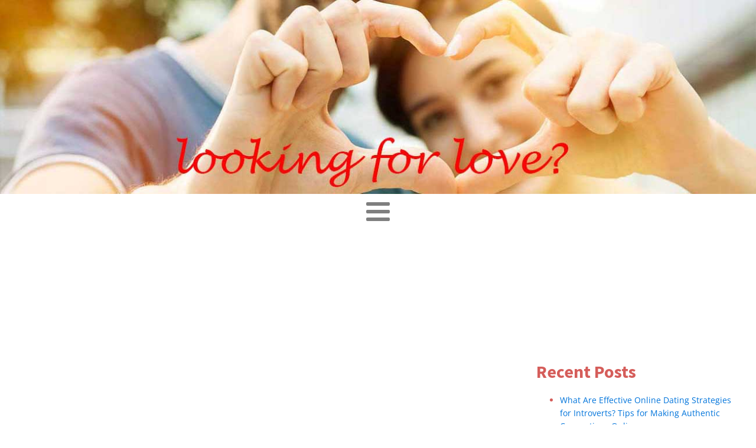

--- FILE ---
content_type: text/html; charset=UTF-8
request_url: https://tenderdatesite.com/categories/f-dates/
body_size: 21265
content:
<!DOCTYPE html>
<html lang="en-US" >
<head><meta charset="UTF-8"><script>if(navigator.userAgent.match(/MSIE|Internet Explorer/i)||navigator.userAgent.match(/Trident\/7\..*?rv:11/i)){var href=document.location.href;if(!href.match(/[?&]nowprocket/)){if(href.indexOf("?")==-1){if(href.indexOf("#")==-1){document.location.href=href+"?nowprocket=1"}else{document.location.href=href.replace("#","?nowprocket=1#")}}else{if(href.indexOf("#")==-1){document.location.href=href+"&nowprocket=1"}else{document.location.href=href.replace("#","&nowprocket=1#")}}}}</script><script>(()=>{class RocketLazyLoadScripts{constructor(){this.v="2.0.4",this.userEvents=["keydown","keyup","mousedown","mouseup","mousemove","mouseover","mouseout","touchmove","touchstart","touchend","touchcancel","wheel","click","dblclick","input"],this.attributeEvents=["onblur","onclick","oncontextmenu","ondblclick","onfocus","onmousedown","onmouseenter","onmouseleave","onmousemove","onmouseout","onmouseover","onmouseup","onmousewheel","onscroll","onsubmit"]}async t(){this.i(),this.o(),/iP(ad|hone)/.test(navigator.userAgent)&&this.h(),this.u(),this.l(this),this.m(),this.k(this),this.p(this),this._(),await Promise.all([this.R(),this.L()]),this.lastBreath=Date.now(),this.S(this),this.P(),this.D(),this.O(),this.M(),await this.C(this.delayedScripts.normal),await this.C(this.delayedScripts.defer),await this.C(this.delayedScripts.async),await this.T(),await this.F(),await this.j(),await this.A(),window.dispatchEvent(new Event("rocket-allScriptsLoaded")),this.everythingLoaded=!0,this.lastTouchEnd&&await new Promise(t=>setTimeout(t,500-Date.now()+this.lastTouchEnd)),this.I(),this.H(),this.U(),this.W()}i(){this.CSPIssue=sessionStorage.getItem("rocketCSPIssue"),document.addEventListener("securitypolicyviolation",t=>{this.CSPIssue||"script-src-elem"!==t.violatedDirective||"data"!==t.blockedURI||(this.CSPIssue=!0,sessionStorage.setItem("rocketCSPIssue",!0))},{isRocket:!0})}o(){window.addEventListener("pageshow",t=>{this.persisted=t.persisted,this.realWindowLoadedFired=!0},{isRocket:!0}),window.addEventListener("pagehide",()=>{this.onFirstUserAction=null},{isRocket:!0})}h(){let t;function e(e){t=e}window.addEventListener("touchstart",e,{isRocket:!0}),window.addEventListener("touchend",function i(o){o.changedTouches[0]&&t.changedTouches[0]&&Math.abs(o.changedTouches[0].pageX-t.changedTouches[0].pageX)<10&&Math.abs(o.changedTouches[0].pageY-t.changedTouches[0].pageY)<10&&o.timeStamp-t.timeStamp<200&&(window.removeEventListener("touchstart",e,{isRocket:!0}),window.removeEventListener("touchend",i,{isRocket:!0}),"INPUT"===o.target.tagName&&"text"===o.target.type||(o.target.dispatchEvent(new TouchEvent("touchend",{target:o.target,bubbles:!0})),o.target.dispatchEvent(new MouseEvent("mouseover",{target:o.target,bubbles:!0})),o.target.dispatchEvent(new PointerEvent("click",{target:o.target,bubbles:!0,cancelable:!0,detail:1,clientX:o.changedTouches[0].clientX,clientY:o.changedTouches[0].clientY})),event.preventDefault()))},{isRocket:!0})}q(t){this.userActionTriggered||("mousemove"!==t.type||this.firstMousemoveIgnored?"keyup"===t.type||"mouseover"===t.type||"mouseout"===t.type||(this.userActionTriggered=!0,this.onFirstUserAction&&this.onFirstUserAction()):this.firstMousemoveIgnored=!0),"click"===t.type&&t.preventDefault(),t.stopPropagation(),t.stopImmediatePropagation(),"touchstart"===this.lastEvent&&"touchend"===t.type&&(this.lastTouchEnd=Date.now()),"click"===t.type&&(this.lastTouchEnd=0),this.lastEvent=t.type,t.composedPath&&t.composedPath()[0].getRootNode()instanceof ShadowRoot&&(t.rocketTarget=t.composedPath()[0]),this.savedUserEvents.push(t)}u(){this.savedUserEvents=[],this.userEventHandler=this.q.bind(this),this.userEvents.forEach(t=>window.addEventListener(t,this.userEventHandler,{passive:!1,isRocket:!0})),document.addEventListener("visibilitychange",this.userEventHandler,{isRocket:!0})}U(){this.userEvents.forEach(t=>window.removeEventListener(t,this.userEventHandler,{passive:!1,isRocket:!0})),document.removeEventListener("visibilitychange",this.userEventHandler,{isRocket:!0}),this.savedUserEvents.forEach(t=>{(t.rocketTarget||t.target).dispatchEvent(new window[t.constructor.name](t.type,t))})}m(){const t="return false",e=Array.from(this.attributeEvents,t=>"data-rocket-"+t),i="["+this.attributeEvents.join("],[")+"]",o="[data-rocket-"+this.attributeEvents.join("],[data-rocket-")+"]",s=(e,i,o)=>{o&&o!==t&&(e.setAttribute("data-rocket-"+i,o),e["rocket"+i]=new Function("event",o),e.setAttribute(i,t))};new MutationObserver(t=>{for(const n of t)"attributes"===n.type&&(n.attributeName.startsWith("data-rocket-")||this.everythingLoaded?n.attributeName.startsWith("data-rocket-")&&this.everythingLoaded&&this.N(n.target,n.attributeName.substring(12)):s(n.target,n.attributeName,n.target.getAttribute(n.attributeName))),"childList"===n.type&&n.addedNodes.forEach(t=>{if(t.nodeType===Node.ELEMENT_NODE)if(this.everythingLoaded)for(const i of[t,...t.querySelectorAll(o)])for(const t of i.getAttributeNames())e.includes(t)&&this.N(i,t.substring(12));else for(const e of[t,...t.querySelectorAll(i)])for(const t of e.getAttributeNames())this.attributeEvents.includes(t)&&s(e,t,e.getAttribute(t))})}).observe(document,{subtree:!0,childList:!0,attributeFilter:[...this.attributeEvents,...e]})}I(){this.attributeEvents.forEach(t=>{document.querySelectorAll("[data-rocket-"+t+"]").forEach(e=>{this.N(e,t)})})}N(t,e){const i=t.getAttribute("data-rocket-"+e);i&&(t.setAttribute(e,i),t.removeAttribute("data-rocket-"+e))}k(t){Object.defineProperty(HTMLElement.prototype,"onclick",{get(){return this.rocketonclick||null},set(e){this.rocketonclick=e,this.setAttribute(t.everythingLoaded?"onclick":"data-rocket-onclick","this.rocketonclick(event)")}})}S(t){function e(e,i){let o=e[i];e[i]=null,Object.defineProperty(e,i,{get:()=>o,set(s){t.everythingLoaded?o=s:e["rocket"+i]=o=s}})}e(document,"onreadystatechange"),e(window,"onload"),e(window,"onpageshow");try{Object.defineProperty(document,"readyState",{get:()=>t.rocketReadyState,set(e){t.rocketReadyState=e},configurable:!0}),document.readyState="loading"}catch(t){console.log("WPRocket DJE readyState conflict, bypassing")}}l(t){this.originalAddEventListener=EventTarget.prototype.addEventListener,this.originalRemoveEventListener=EventTarget.prototype.removeEventListener,this.savedEventListeners=[],EventTarget.prototype.addEventListener=function(e,i,o){o&&o.isRocket||!t.B(e,this)&&!t.userEvents.includes(e)||t.B(e,this)&&!t.userActionTriggered||e.startsWith("rocket-")||t.everythingLoaded?t.originalAddEventListener.call(this,e,i,o):(t.savedEventListeners.push({target:this,remove:!1,type:e,func:i,options:o}),"mouseenter"!==e&&"mouseleave"!==e||t.originalAddEventListener.call(this,e,t.savedUserEvents.push,o))},EventTarget.prototype.removeEventListener=function(e,i,o){o&&o.isRocket||!t.B(e,this)&&!t.userEvents.includes(e)||t.B(e,this)&&!t.userActionTriggered||e.startsWith("rocket-")||t.everythingLoaded?t.originalRemoveEventListener.call(this,e,i,o):t.savedEventListeners.push({target:this,remove:!0,type:e,func:i,options:o})}}J(t,e){this.savedEventListeners=this.savedEventListeners.filter(i=>{let o=i.type,s=i.target||window;return e!==o||t!==s||(this.B(o,s)&&(i.type="rocket-"+o),this.$(i),!1)})}H(){EventTarget.prototype.addEventListener=this.originalAddEventListener,EventTarget.prototype.removeEventListener=this.originalRemoveEventListener,this.savedEventListeners.forEach(t=>this.$(t))}$(t){t.remove?this.originalRemoveEventListener.call(t.target,t.type,t.func,t.options):this.originalAddEventListener.call(t.target,t.type,t.func,t.options)}p(t){let e;function i(e){return t.everythingLoaded?e:e.split(" ").map(t=>"load"===t||t.startsWith("load.")?"rocket-jquery-load":t).join(" ")}function o(o){function s(e){const s=o.fn[e];o.fn[e]=o.fn.init.prototype[e]=function(){return this[0]===window&&t.userActionTriggered&&("string"==typeof arguments[0]||arguments[0]instanceof String?arguments[0]=i(arguments[0]):"object"==typeof arguments[0]&&Object.keys(arguments[0]).forEach(t=>{const e=arguments[0][t];delete arguments[0][t],arguments[0][i(t)]=e})),s.apply(this,arguments),this}}if(o&&o.fn&&!t.allJQueries.includes(o)){const e={DOMContentLoaded:[],"rocket-DOMContentLoaded":[]};for(const t in e)document.addEventListener(t,()=>{e[t].forEach(t=>t())},{isRocket:!0});o.fn.ready=o.fn.init.prototype.ready=function(i){function s(){parseInt(o.fn.jquery)>2?setTimeout(()=>i.bind(document)(o)):i.bind(document)(o)}return"function"==typeof i&&(t.realDomReadyFired?!t.userActionTriggered||t.fauxDomReadyFired?s():e["rocket-DOMContentLoaded"].push(s):e.DOMContentLoaded.push(s)),o([])},s("on"),s("one"),s("off"),t.allJQueries.push(o)}e=o}t.allJQueries=[],o(window.jQuery),Object.defineProperty(window,"jQuery",{get:()=>e,set(t){o(t)}})}P(){const t=new Map;document.write=document.writeln=function(e){const i=document.currentScript,o=document.createRange(),s=i.parentElement;let n=t.get(i);void 0===n&&(n=i.nextSibling,t.set(i,n));const c=document.createDocumentFragment();o.setStart(c,0),c.appendChild(o.createContextualFragment(e)),s.insertBefore(c,n)}}async R(){return new Promise(t=>{this.userActionTriggered?t():this.onFirstUserAction=t})}async L(){return new Promise(t=>{document.addEventListener("DOMContentLoaded",()=>{this.realDomReadyFired=!0,t()},{isRocket:!0})})}async j(){return this.realWindowLoadedFired?Promise.resolve():new Promise(t=>{window.addEventListener("load",t,{isRocket:!0})})}M(){this.pendingScripts=[];this.scriptsMutationObserver=new MutationObserver(t=>{for(const e of t)e.addedNodes.forEach(t=>{"SCRIPT"!==t.tagName||t.noModule||t.isWPRocket||this.pendingScripts.push({script:t,promise:new Promise(e=>{const i=()=>{const i=this.pendingScripts.findIndex(e=>e.script===t);i>=0&&this.pendingScripts.splice(i,1),e()};t.addEventListener("load",i,{isRocket:!0}),t.addEventListener("error",i,{isRocket:!0}),setTimeout(i,1e3)})})})}),this.scriptsMutationObserver.observe(document,{childList:!0,subtree:!0})}async F(){await this.X(),this.pendingScripts.length?(await this.pendingScripts[0].promise,await this.F()):this.scriptsMutationObserver.disconnect()}D(){this.delayedScripts={normal:[],async:[],defer:[]},document.querySelectorAll("script[type$=rocketlazyloadscript]").forEach(t=>{t.hasAttribute("data-rocket-src")?t.hasAttribute("async")&&!1!==t.async?this.delayedScripts.async.push(t):t.hasAttribute("defer")&&!1!==t.defer||"module"===t.getAttribute("data-rocket-type")?this.delayedScripts.defer.push(t):this.delayedScripts.normal.push(t):this.delayedScripts.normal.push(t)})}async _(){await this.L();let t=[];document.querySelectorAll("script[type$=rocketlazyloadscript][data-rocket-src]").forEach(e=>{let i=e.getAttribute("data-rocket-src");if(i&&!i.startsWith("data:")){i.startsWith("//")&&(i=location.protocol+i);try{const o=new URL(i).origin;o!==location.origin&&t.push({src:o,crossOrigin:e.crossOrigin||"module"===e.getAttribute("data-rocket-type")})}catch(t){}}}),t=[...new Map(t.map(t=>[JSON.stringify(t),t])).values()],this.Y(t,"preconnect")}async G(t){if(await this.K(),!0!==t.noModule||!("noModule"in HTMLScriptElement.prototype))return new Promise(e=>{let i;function o(){(i||t).setAttribute("data-rocket-status","executed"),e()}try{if(navigator.userAgent.includes("Firefox/")||""===navigator.vendor||this.CSPIssue)i=document.createElement("script"),[...t.attributes].forEach(t=>{let e=t.nodeName;"type"!==e&&("data-rocket-type"===e&&(e="type"),"data-rocket-src"===e&&(e="src"),i.setAttribute(e,t.nodeValue))}),t.text&&(i.text=t.text),t.nonce&&(i.nonce=t.nonce),i.hasAttribute("src")?(i.addEventListener("load",o,{isRocket:!0}),i.addEventListener("error",()=>{i.setAttribute("data-rocket-status","failed-network"),e()},{isRocket:!0}),setTimeout(()=>{i.isConnected||e()},1)):(i.text=t.text,o()),i.isWPRocket=!0,t.parentNode.replaceChild(i,t);else{const i=t.getAttribute("data-rocket-type"),s=t.getAttribute("data-rocket-src");i?(t.type=i,t.removeAttribute("data-rocket-type")):t.removeAttribute("type"),t.addEventListener("load",o,{isRocket:!0}),t.addEventListener("error",i=>{this.CSPIssue&&i.target.src.startsWith("data:")?(console.log("WPRocket: CSP fallback activated"),t.removeAttribute("src"),this.G(t).then(e)):(t.setAttribute("data-rocket-status","failed-network"),e())},{isRocket:!0}),s?(t.fetchPriority="high",t.removeAttribute("data-rocket-src"),t.src=s):t.src="data:text/javascript;base64,"+window.btoa(unescape(encodeURIComponent(t.text)))}}catch(i){t.setAttribute("data-rocket-status","failed-transform"),e()}});t.setAttribute("data-rocket-status","skipped")}async C(t){const e=t.shift();return e?(e.isConnected&&await this.G(e),this.C(t)):Promise.resolve()}O(){this.Y([...this.delayedScripts.normal,...this.delayedScripts.defer,...this.delayedScripts.async],"preload")}Y(t,e){this.trash=this.trash||[];let i=!0;var o=document.createDocumentFragment();t.forEach(t=>{const s=t.getAttribute&&t.getAttribute("data-rocket-src")||t.src;if(s&&!s.startsWith("data:")){const n=document.createElement("link");n.href=s,n.rel=e,"preconnect"!==e&&(n.as="script",n.fetchPriority=i?"high":"low"),t.getAttribute&&"module"===t.getAttribute("data-rocket-type")&&(n.crossOrigin=!0),t.crossOrigin&&(n.crossOrigin=t.crossOrigin),t.integrity&&(n.integrity=t.integrity),t.nonce&&(n.nonce=t.nonce),o.appendChild(n),this.trash.push(n),i=!1}}),document.head.appendChild(o)}W(){this.trash.forEach(t=>t.remove())}async T(){try{document.readyState="interactive"}catch(t){}this.fauxDomReadyFired=!0;try{await this.K(),this.J(document,"readystatechange"),document.dispatchEvent(new Event("rocket-readystatechange")),await this.K(),document.rocketonreadystatechange&&document.rocketonreadystatechange(),await this.K(),this.J(document,"DOMContentLoaded"),document.dispatchEvent(new Event("rocket-DOMContentLoaded")),await this.K(),this.J(window,"DOMContentLoaded"),window.dispatchEvent(new Event("rocket-DOMContentLoaded"))}catch(t){console.error(t)}}async A(){try{document.readyState="complete"}catch(t){}try{await this.K(),this.J(document,"readystatechange"),document.dispatchEvent(new Event("rocket-readystatechange")),await this.K(),document.rocketonreadystatechange&&document.rocketonreadystatechange(),await this.K(),this.J(window,"load"),window.dispatchEvent(new Event("rocket-load")),await this.K(),window.rocketonload&&window.rocketonload(),await this.K(),this.allJQueries.forEach(t=>t(window).trigger("rocket-jquery-load")),await this.K(),this.J(window,"pageshow");const t=new Event("rocket-pageshow");t.persisted=this.persisted,window.dispatchEvent(t),await this.K(),window.rocketonpageshow&&window.rocketonpageshow({persisted:this.persisted})}catch(t){console.error(t)}}async K(){Date.now()-this.lastBreath>45&&(await this.X(),this.lastBreath=Date.now())}async X(){return document.hidden?new Promise(t=>setTimeout(t)):new Promise(t=>requestAnimationFrame(t))}B(t,e){return e===document&&"readystatechange"===t||(e===document&&"DOMContentLoaded"===t||(e===window&&"DOMContentLoaded"===t||(e===window&&"load"===t||e===window&&"pageshow"===t)))}static run(){(new RocketLazyLoadScripts).t()}}RocketLazyLoadScripts.run()})();</script>

<meta name="viewport" content="width=device-width, initial-scale=1.0">
<!-- WP_HEAD() START -->


<meta name='robots' content='max-image-preview:large' />
	<style></style>
	
            <script data-no-defer="1" data-ezscrex="false" data-cfasync="false" data-pagespeed-no-defer data-cookieconsent="ignore">
                var ctPublicFunctions = {"_ajax_nonce":"3c0e7dc925","_rest_nonce":"6bfcadb205","_ajax_url":"\/wp-admin\/admin-ajax.php","_rest_url":"https:\/\/tenderdatesite.com\/wp-json\/","data__cookies_type":"none","data__ajax_type":"rest","data__bot_detector_enabled":"0","data__frontend_data_log_enabled":1,"cookiePrefix":"","wprocket_detected":true,"host_url":"tenderdatesite.com","text__ee_click_to_select":"Click to select the whole data","text__ee_original_email":"The complete one is","text__ee_got_it":"Got it","text__ee_blocked":"Blocked","text__ee_cannot_connect":"Cannot connect","text__ee_cannot_decode":"Can not decode email. Unknown reason","text__ee_email_decoder":"CleanTalk email decoder","text__ee_wait_for_decoding":"The magic is on the way!","text__ee_decoding_process":"Please wait a few seconds while we decode the contact data."}
            </script>
        
            <script data-no-defer="1" data-ezscrex="false" data-cfasync="false" data-pagespeed-no-defer data-cookieconsent="ignore">
                var ctPublic = {"_ajax_nonce":"3c0e7dc925","settings__forms__check_internal":"0","settings__forms__check_external":"0","settings__forms__force_protection":"0","settings__forms__search_test":"1","settings__data__bot_detector_enabled":"0","settings__sfw__anti_crawler":0,"blog_home":"https:\/\/tenderdatesite.com\/","pixel__setting":"0","pixel__enabled":false,"pixel__url":null,"data__email_check_before_post":"1","data__email_check_exist_post":"1","data__cookies_type":"none","data__key_is_ok":true,"data__visible_fields_required":true,"wl_brandname":"Anti-Spam by CleanTalk","wl_brandname_short":"CleanTalk","ct_checkjs_key":"f3cd6eb5f708ffaf79c595a17e85a4e5be9d2aa35ad65e864e5c438ad86c3dc9","emailEncoderPassKey":"08570d362355ac8855df96d4ba375f71","bot_detector_forms_excluded":"W10=","advancedCacheExists":true,"varnishCacheExists":false,"wc_ajax_add_to_cart":true}
            </script>
        <title>F Dates - Tender Dating</title>
<link data-rocket-preload as="style" href="https://fonts.googleapis.com/css?family=Open%20Sans%3A100%2C200%2C300%2C400%2C500%2C600%2C700%2C800%2C900%7CSource%20Sans%20Pro%3A100%2C200%2C300%2C400%2C500%2C600%2C700%2C800%2C900&#038;display=swap" rel="preload">
<link href="https://fonts.googleapis.com/css?family=Open%20Sans%3A100%2C200%2C300%2C400%2C500%2C600%2C700%2C800%2C900%7CSource%20Sans%20Pro%3A100%2C200%2C300%2C400%2C500%2C600%2C700%2C800%2C900&#038;display=swap" media="print" onload="this.media=&#039;all&#039;" rel="stylesheet">
<noscript><link rel="stylesheet" href="https://fonts.googleapis.com/css?family=Open%20Sans%3A100%2C200%2C300%2C400%2C500%2C600%2C700%2C800%2C900%7CSource%20Sans%20Pro%3A100%2C200%2C300%2C400%2C500%2C600%2C700%2C800%2C900&#038;display=swap"></noscript>
<link crossorigin data-rocket-preload as="font" href="https://fonts.gstatic.com/s/opensans/v44/memvYaGs126MiZpBA-UvWbX2vVnXBbObj2OVTS-muw.woff2" rel="preload">
<link crossorigin data-rocket-preload as="font" href="https://fonts.gstatic.com/s/sourcesanspro/v23/6xKydSBYKcSV-LCoeQqfX1RYOo3ig4vwlxdu.woff2" rel="preload">
<style id="wpr-usedcss">@font-face{font-display:swap;font-family:'Open Sans';font-style:normal;font-weight:300;font-stretch:100%;src:url(https://fonts.gstatic.com/s/opensans/v44/memvYaGs126MiZpBA-UvWbX2vVnXBbObj2OVTS-muw.woff2) format('woff2');unicode-range:U+0000-00FF,U+0131,U+0152-0153,U+02BB-02BC,U+02C6,U+02DA,U+02DC,U+0304,U+0308,U+0329,U+2000-206F,U+20AC,U+2122,U+2191,U+2193,U+2212,U+2215,U+FEFF,U+FFFD}@font-face{font-display:swap;font-family:'Open Sans';font-style:normal;font-weight:400;font-stretch:100%;src:url(https://fonts.gstatic.com/s/opensans/v44/memvYaGs126MiZpBA-UvWbX2vVnXBbObj2OVTS-muw.woff2) format('woff2');unicode-range:U+0000-00FF,U+0131,U+0152-0153,U+02BB-02BC,U+02C6,U+02DA,U+02DC,U+0304,U+0308,U+0329,U+2000-206F,U+20AC,U+2122,U+2191,U+2193,U+2212,U+2215,U+FEFF,U+FFFD}@font-face{font-display:swap;font-family:'Open Sans';font-style:normal;font-weight:500;font-stretch:100%;src:url(https://fonts.gstatic.com/s/opensans/v44/memvYaGs126MiZpBA-UvWbX2vVnXBbObj2OVTS-muw.woff2) format('woff2');unicode-range:U+0000-00FF,U+0131,U+0152-0153,U+02BB-02BC,U+02C6,U+02DA,U+02DC,U+0304,U+0308,U+0329,U+2000-206F,U+20AC,U+2122,U+2191,U+2193,U+2212,U+2215,U+FEFF,U+FFFD}@font-face{font-display:swap;font-family:'Open Sans';font-style:normal;font-weight:600;font-stretch:100%;src:url(https://fonts.gstatic.com/s/opensans/v44/memvYaGs126MiZpBA-UvWbX2vVnXBbObj2OVTS-muw.woff2) format('woff2');unicode-range:U+0000-00FF,U+0131,U+0152-0153,U+02BB-02BC,U+02C6,U+02DA,U+02DC,U+0304,U+0308,U+0329,U+2000-206F,U+20AC,U+2122,U+2191,U+2193,U+2212,U+2215,U+FEFF,U+FFFD}@font-face{font-display:swap;font-family:'Open Sans';font-style:normal;font-weight:700;font-stretch:100%;src:url(https://fonts.gstatic.com/s/opensans/v44/memvYaGs126MiZpBA-UvWbX2vVnXBbObj2OVTS-muw.woff2) format('woff2');unicode-range:U+0000-00FF,U+0131,U+0152-0153,U+02BB-02BC,U+02C6,U+02DA,U+02DC,U+0304,U+0308,U+0329,U+2000-206F,U+20AC,U+2122,U+2191,U+2193,U+2212,U+2215,U+FEFF,U+FFFD}@font-face{font-display:swap;font-family:'Open Sans';font-style:normal;font-weight:800;font-stretch:100%;src:url(https://fonts.gstatic.com/s/opensans/v44/memvYaGs126MiZpBA-UvWbX2vVnXBbObj2OVTS-muw.woff2) format('woff2');unicode-range:U+0000-00FF,U+0131,U+0152-0153,U+02BB-02BC,U+02C6,U+02DA,U+02DC,U+0304,U+0308,U+0329,U+2000-206F,U+20AC,U+2122,U+2191,U+2193,U+2212,U+2215,U+FEFF,U+FFFD}@font-face{font-display:swap;font-family:'Source Sans Pro';font-style:normal;font-weight:700;src:url(https://fonts.gstatic.com/s/sourcesanspro/v23/6xKydSBYKcSV-LCoeQqfX1RYOo3ig4vwlxdu.woff2) format('woff2');unicode-range:U+0000-00FF,U+0131,U+0152-0153,U+02BB-02BC,U+02C6,U+02DA,U+02DC,U+0304,U+0308,U+0329,U+2000-206F,U+20AC,U+2122,U+2191,U+2193,U+2212,U+2215,U+FEFF,U+FFFD}img:is([sizes=auto i],[sizes^="auto," i]){contain-intrinsic-size:3000px 1500px}:root{--wp-admin-theme-color:#007cba;--wp-admin-theme-color--rgb:0,124,186;--wp-admin-theme-color-darker-10:#006ba1;--wp-admin-theme-color-darker-10--rgb:0,107,161;--wp-admin-theme-color-darker-20:#005a87;--wp-admin-theme-color-darker-20--rgb:0,90,135;--wp-admin-border-width-focus:2px;--wp-block-synced-color:#7a00df;--wp-block-synced-color--rgb:122,0,223;--wp-bound-block-color:var(--wp-block-synced-color)}@media (min-resolution:192dpi){:root{--wp-admin-border-width-focus:1.5px}}:root{--wp--preset--font-size--normal:16px;--wp--preset--font-size--huge:42px}html :where(.has-border-color){border-style:solid}html :where([style*=border-top-color]){border-top-style:solid}html :where([style*=border-right-color]){border-right-style:solid}html :where([style*=border-bottom-color]){border-bottom-style:solid}html :where([style*=border-left-color]){border-left-style:solid}html :where([style*=border-width]){border-style:solid}html :where([style*=border-top-width]){border-top-style:solid}html :where([style*=border-right-width]){border-right-style:solid}html :where([style*=border-bottom-width]){border-bottom-style:solid}html :where([style*=border-left-width]){border-left-style:solid}html :where(img[class*=wp-image-]){height:auto;max-width:100%}:where(figure){margin:0 0 1em}html :where(.is-position-sticky){--wp-admin--admin-bar--position-offset:var(--wp-admin--admin-bar--height,0px)}@media screen and (max-width:600px){html :where(.is-position-sticky){--wp-admin--admin-bar--position-offset:0px}}:root{--wp--preset--aspect-ratio--square:1;--wp--preset--aspect-ratio--4-3:4/3;--wp--preset--aspect-ratio--3-4:3/4;--wp--preset--aspect-ratio--3-2:3/2;--wp--preset--aspect-ratio--2-3:2/3;--wp--preset--aspect-ratio--16-9:16/9;--wp--preset--aspect-ratio--9-16:9/16;--wp--preset--color--black:#000000;--wp--preset--color--cyan-bluish-gray:#abb8c3;--wp--preset--color--white:#ffffff;--wp--preset--color--pale-pink:#f78da7;--wp--preset--color--vivid-red:#cf2e2e;--wp--preset--color--luminous-vivid-orange:#ff6900;--wp--preset--color--luminous-vivid-amber:#fcb900;--wp--preset--color--light-green-cyan:#7bdcb5;--wp--preset--color--vivid-green-cyan:#00d084;--wp--preset--color--pale-cyan-blue:#8ed1fc;--wp--preset--color--vivid-cyan-blue:#0693e3;--wp--preset--color--vivid-purple:#9b51e0;--wp--preset--color--foreground:#000000;--wp--preset--color--background:#ffffff;--wp--preset--color--primary:#1a4548;--wp--preset--color--secondary:#ffe2c7;--wp--preset--color--tertiary:#F6F6F6;--wp--preset--gradient--vivid-cyan-blue-to-vivid-purple:linear-gradient(135deg,rgba(6, 147, 227, 1) 0%,rgb(155, 81, 224) 100%);--wp--preset--gradient--light-green-cyan-to-vivid-green-cyan:linear-gradient(135deg,rgb(122, 220, 180) 0%,rgb(0, 208, 130) 100%);--wp--preset--gradient--luminous-vivid-amber-to-luminous-vivid-orange:linear-gradient(135deg,rgba(252, 185, 0, 1) 0%,rgba(255, 105, 0, 1) 100%);--wp--preset--gradient--luminous-vivid-orange-to-vivid-red:linear-gradient(135deg,rgba(255, 105, 0, 1) 0%,rgb(207, 46, 46) 100%);--wp--preset--gradient--very-light-gray-to-cyan-bluish-gray:linear-gradient(135deg,rgb(238, 238, 238) 0%,rgb(169, 184, 195) 100%);--wp--preset--gradient--cool-to-warm-spectrum:linear-gradient(135deg,rgb(74, 234, 220) 0%,rgb(151, 120, 209) 20%,rgb(207, 42, 186) 40%,rgb(238, 44, 130) 60%,rgb(251, 105, 98) 80%,rgb(254, 248, 76) 100%);--wp--preset--gradient--blush-light-purple:linear-gradient(135deg,rgb(255, 206, 236) 0%,rgb(152, 150, 240) 100%);--wp--preset--gradient--blush-bordeaux:linear-gradient(135deg,rgb(254, 205, 165) 0%,rgb(254, 45, 45) 50%,rgb(107, 0, 62) 100%);--wp--preset--gradient--luminous-dusk:linear-gradient(135deg,rgb(255, 203, 112) 0%,rgb(199, 81, 192) 50%,rgb(65, 88, 208) 100%);--wp--preset--gradient--pale-ocean:linear-gradient(135deg,rgb(255, 245, 203) 0%,rgb(182, 227, 212) 50%,rgb(51, 167, 181) 100%);--wp--preset--gradient--electric-grass:linear-gradient(135deg,rgb(202, 248, 128) 0%,rgb(113, 206, 126) 100%);--wp--preset--gradient--midnight:linear-gradient(135deg,rgb(2, 3, 129) 0%,rgb(40, 116, 252) 100%);--wp--preset--gradient--vertical-secondary-to-tertiary:linear-gradient(to bottom,var(--wp--preset--color--secondary) 0%,var(--wp--preset--color--tertiary) 100%);--wp--preset--gradient--vertical-secondary-to-background:linear-gradient(to bottom,var(--wp--preset--color--secondary) 0%,var(--wp--preset--color--background) 100%);--wp--preset--gradient--vertical-tertiary-to-background:linear-gradient(to bottom,var(--wp--preset--color--tertiary) 0%,var(--wp--preset--color--background) 100%);--wp--preset--gradient--diagonal-primary-to-foreground:linear-gradient(to bottom right,var(--wp--preset--color--primary) 0%,var(--wp--preset--color--foreground) 100%);--wp--preset--gradient--diagonal-secondary-to-background:linear-gradient(to bottom right,var(--wp--preset--color--secondary) 50%,var(--wp--preset--color--background) 50%);--wp--preset--gradient--diagonal-background-to-secondary:linear-gradient(to bottom right,var(--wp--preset--color--background) 50%,var(--wp--preset--color--secondary) 50%);--wp--preset--gradient--diagonal-tertiary-to-background:linear-gradient(to bottom right,var(--wp--preset--color--tertiary) 50%,var(--wp--preset--color--background) 50%);--wp--preset--gradient--diagonal-background-to-tertiary:linear-gradient(to bottom right,var(--wp--preset--color--background) 50%,var(--wp--preset--color--tertiary) 50%);--wp--preset--font-size--small:1rem;--wp--preset--font-size--medium:1.125rem;--wp--preset--font-size--large:1.75rem;--wp--preset--font-size--x-large:clamp(1.75rem, 3vw, 2.25rem);--wp--preset--font-family--system-font:-apple-system,BlinkMacSystemFont,"Segoe UI",Roboto,Oxygen-Sans,Ubuntu,Cantarell,"Helvetica Neue",sans-serif;--wp--preset--font-family--source-serif-pro:"Source Serif Pro",serif;--wp--preset--spacing--20:0.44rem;--wp--preset--spacing--30:0.67rem;--wp--preset--spacing--40:1rem;--wp--preset--spacing--50:1.5rem;--wp--preset--spacing--60:2.25rem;--wp--preset--spacing--70:3.38rem;--wp--preset--spacing--80:5.06rem;--wp--preset--shadow--natural:6px 6px 9px rgba(0, 0, 0, .2);--wp--preset--shadow--deep:12px 12px 50px rgba(0, 0, 0, .4);--wp--preset--shadow--sharp:6px 6px 0px rgba(0, 0, 0, .2);--wp--preset--shadow--outlined:6px 6px 0px -3px rgba(255, 255, 255, 1),6px 6px rgba(0, 0, 0, 1);--wp--preset--shadow--crisp:6px 6px 0px rgba(0, 0, 0, 1);--wp--custom--spacing--small:max(1.25rem, 5vw);--wp--custom--spacing--medium:clamp(2rem, 8vw, calc(4 * var(--wp--style--block-gap)));--wp--custom--spacing--large:clamp(4rem, 10vw, 8rem);--wp--custom--spacing--outer:var(--wp--custom--spacing--small, 1.25rem);--wp--custom--typography--font-size--huge:clamp(2.25rem, 4vw, 2.75rem);--wp--custom--typography--font-size--gigantic:clamp(2.75rem, 6vw, 3.25rem);--wp--custom--typography--font-size--colossal:clamp(3.25rem, 8vw, 6.25rem);--wp--custom--typography--line-height--tiny:1.15;--wp--custom--typography--line-height--small:1.2;--wp--custom--typography--line-height--medium:1.4;--wp--custom--typography--line-height--normal:1.6}:root :where(.is-layout-flow)>:first-child{margin-block-start:0}:root :where(.is-layout-flow)>:last-child{margin-block-end:0}:root :where(.is-layout-flow)>*{margin-block-start:1.5rem;margin-block-end:0}:root :where(.is-layout-constrained)>:first-child{margin-block-start:0}:root :where(.is-layout-constrained)>:last-child{margin-block-end:0}:root :where(.is-layout-constrained)>*{margin-block-start:1.5rem;margin-block-end:0}:root :where(.is-layout-flex){gap:1.5rem}:root :where(.is-layout-grid){gap:1.5rem}input[class*=apbct].apbct_special_field{display:none!important}.apbct-tooltip{border-radius:5px;background:#d3d3d3}.apbct-tooltip{display:none;position:inherit;margin-top:5px;left:5px;opacity:.9}.apbct-popup-fade:before{content:'';background:#000;position:fixed;left:0;top:0;width:100%;height:100%;opacity:.7;z-index:9999}.apbct-popup{position:fixed;top:20%;left:50%;padding:20px;width:360px;margin-left:-200px;background:#fff;border:1px solid;border-radius:4px;z-index:99999;opacity:1}.apbct-check_email_exist-bad_email,.apbct-check_email_exist-good_email,.apbct-check_email_exist-load{z-index:9999;margin:0 6px;transition:none!important;background-size:contain;background-repeat:no-repeat;background-position-x:right;background-position-y:center;cursor:pointer}.apbct-check_email_exist-load{background-size:contain;background-image:url(https://tenderdatesite.com/wp-content/plugins/cleantalk-spam-protect/css/images/checking_email.gif)}.apbct-check_email_exist-block{position:fixed;display:block}.apbct-check_email_exist-good_email{background-image:url(https://tenderdatesite.com/wp-content/plugins/cleantalk-spam-protect/css/images/good_email.svg)}.apbct-check_email_exist-bad_email{background-image:url(https://tenderdatesite.com/wp-content/plugins/cleantalk-spam-protect/css/images/bad_email.svg)}.apbct-check_email_exist-popup_description{display:none;position:fixed;padding:2px;border:1px solid #e5e8ed;border-radius:16px 16px 0;background:#fff;background-position-x:right;font-size:14px;text-align:center;transition:all 1s ease-out}@media screen and (max-width:782px){.apbct-check_email_exist-popup_description{width:100%}}.apbct_dog_one,.apbct_dog_three,.apbct_dog_two{animation-duration:1.5s;animation-iteration-count:infinite;animation-name:apbct_dog}.apbct-email-encoder-popup{width:30vw;min-width:400px;font-size:16px}.apbct-email-encoder--popup-header{font-size:16px;color:#333}.apbct-email-encoder-elements_center{display:flex;flex-direction:column;justify-content:center;align-items:center;font-size:16px!important;color:#000!important}.top-margin-long{margin-top:5px}.apbct-tooltip{display:none}.apbct-email-encoder-select-whole-email{-webkit-user-select:all;user-select:all}.apbct-email-encoder-got-it-button{all:unset;margin-top:10px;padding:5px 10px;border-radius:5px;background-color:#333;color:#fff;cursor:pointer;transition:background-color .3s}.apbct-ee-animation-wrapper{display:flex;height:60px;justify-content:center;font-size:16px;align-items:center}.apbct_dog{margin:0 5px;color:transparent;text-shadow:0 0 2px #aaa}.apbct_dog_one{animation-delay:0s}.apbct_dog_two{animation-delay:.5s}.apbct_dog_three{animation-delay:1s}@keyframes apbct_dog{0%,100%,75%{scale:100%;color:transparent;text-shadow:0 0 2px #aaa}25%{scale:200%;color:unset;text-shadow:unset}}@media screen and (max-width:782px){.apbct-email-encoder-popup{width:20vw;min-width:200px;font-size:16px;top:20%;left:75%}.apbct-email-encoder-elements_center{flex-direction:column!important;text-align:center}}button,input{overflow:visible}progress,video{display:inline-block}progress{vertical-align:baseline}[type=checkbox],[type=radio],legend{box-sizing:border-box;padding:0}html{line-height:1.15;-ms-text-size-adjust:100%;-webkit-text-size-adjust:100%}body,h2{margin:0}article,footer,header,main,nav,section{display:block}code{font-family:monospace,monospace;font-size:1em}a{background-color:transparent;-webkit-text-decoration-skip:objects}strong{font-weight:bolder}img{border-style:none}svg:not(:root){overflow:hidden}button,input,optgroup,select,textarea{font-size:100%;line-height:1.15;margin:0}button,select{text-transform:none}[type=submit],button,html [type=button]{-webkit-appearance:button}[type=button]::-moz-focus-inner,[type=submit]::-moz-focus-inner,button::-moz-focus-inner{border-style:none;padding:0}[type=button]:-moz-focusring,[type=submit]:-moz-focusring,button:-moz-focusring{outline:ButtonText dotted 1px}fieldset{padding:.35em .75em .625em}legend{color:inherit;display:table;max-width:100%;white-space:normal}textarea{overflow:auto}[type=number]::-webkit-inner-spin-button,[type=number]::-webkit-outer-spin-button{height:auto}[type=search]{-webkit-appearance:textfield;outline-offset:-2px}[type=search]::-webkit-search-cancel-button,[type=search]::-webkit-search-decoration{-webkit-appearance:none}::-webkit-file-upload-button{-webkit-appearance:button;font:inherit}[hidden],template{display:none}html{box-sizing:border-box}body{font-size:16px;color:#404040}*,::after,::before{box-sizing:inherit}.ct-section-inner-wrap{margin-left:auto;margin-right:auto;height:100%;min-height:inherit}.oxy-nav-menu-list{display:flex;padding:0;margin:0}.oxy-nav-menu .oxy-nav-menu-list li.menu-item{list-style-type:none;display:flex;flex-direction:column}.oxy-nav-menu .oxy-nav-menu-list li.menu-item a{text-decoration:none;border-style:solid;border-width:0;transition-timing-function:ease-in-out;transition-property:background-color,color,border-color;border-color:transparent}.oxy-nav-menu .oxy-nav-menu-list li.menu-item:focus-within>a,.oxy-nav-menu .oxy-nav-menu-list li.menu-item:hover>a{border-color:currentColor}.oxy-nav-menu .menu-item,.oxy-nav-menu .sub-menu{position:relative}.oxy-nav-menu .menu-item .sub-menu{padding:0;flex-direction:column;white-space:nowrap;transition-timing-function:ease-in-out;transition-property:visibility,opacity;visibility:hidden;opacity:0;display:flex;position:absolute;top:100%}.oxy-nav-menu .sub-menu .sub-menu,.oxy-nav-menu.oxy-nav-menu-vertical .sub-menu{left:100%;top:0}.oxy-nav-menu .menu-item:focus-within>.sub-menu,.oxy-nav-menu .menu-item:hover>.sub-menu{visibility:visible;opacity:1}.oxy-nav-menu .sub-menu li.menu-item{flex-direction:column}.oxy-menu-toggle{cursor:pointer;display:none}.oxy-nav-menu.oxy-nav-menu-open{width:100%;position:fixed;top:0;right:0;left:0;bottom:0;display:flex;align-items:center;justify-content:center;flex-direction:column;overflow:auto;z-index:2147483642!important;background-color:#fff}.oxy-nav-menu.oxy-nav-menu-open>div:last-child{max-height:100%;overflow:auto;padding-top:2em;padding-bottom:2em;width:100%}.oxy-nav-menu-prevent-overflow{overflow:hidden;height:100%}.oxy-nav-menu.oxy-nav-menu-open .oxy-menu-toggle{display:initial}.oxy-nav-menu.oxy-nav-menu-open .oxy-nav-menu-list{flex-direction:column!important;width:100%}.oxy-nav-menu.oxy-nav-menu-open .oxy-nav-menu-list .menu-item a{text-align:center;border:0!important;background-color:transparent!important;justify-content:center}.oxy-nav-menu.oxy-nav-menu-open .oxy-nav-menu-hamburger-wrap{position:absolute;top:20px;right:20px;z-index:1}.oxy-nav-menu:not(.oxy-nav-menu-open) .sub-menu{background-color:#fff;z-index:2147483641}.oxy-nav-menu.oxy-nav-menu-open .menu-item .sub-menu,.oxy-nav-menu.oxy-nav-menu-open .menu-item-has-children>a::after{display:none}.oxy-nav-menu.oxy-nav-menu-open.oxy-nav-menu-responsive-dropdowns .menu-item .sub-menu{display:flex;position:static;animation-name:none;visibility:visible;opacity:1;transition-duration:0s!important}.oxy-nav-menu.oxy-nav-menu-open a:not([href]){display:none}.oxy-nav-menu-hamburger-wrap{display:flex;align-items:center;justify-content:center}.oxy-nav-menu-hamburger{display:flex;justify-content:space-between;flex-direction:column}.oxy-nav-menu-hamburger-line{border-radius:2px}.oxy-nav-menu-open .oxy-nav-menu-hamburger{transform:rotate(45deg)}.oxy-nav-menu-open .oxy-nav-menu-hamburger .oxy-nav-menu-hamburger-line{display:none}.oxy-nav-menu-open .oxy-nav-menu-hamburger .oxy-nav-menu-hamburger-line:first-child{display:initial;position:relative}.oxy-nav-menu-open .oxy-nav-menu-hamburger .oxy-nav-menu-hamburger-line:last-child{display:initial;position:relative;transform:rotate(90deg)}.oxy-nav-menu .menu-item a{display:flex;align-items:center}.oxy-nav-menu.oxy-nav-menu-vertical .menu-item a{flex-direction:row}.oxy-nav-menu-dropdowns.oxy-nav-menu-dropdown-arrow .menu-item-has-children>a::after{width:.35em;height:.35em;margin-left:.5em;border-right:.1em solid;border-top:.1em solid;transform:rotate(135deg);content:""}.oxy-nav-menu-dropdowns.oxy-nav-menu-dropdown-arrow .sub-menu .menu-item-has-children>a::after,.oxy-nav-menu-dropdowns.oxy-nav-menu-dropdown-arrow.oxy-nav-menu-vertical .menu-item-has-children>a::after{transform:rotate(45deg)}.xagio-icon{display:inline-block;width:.9em;height:.9em;background-color:currentColor;mask-repeat:no-repeat;-webkit-mask-size:contain;-webkit-mask-repeat:no-repeat;vertical-align:middle;transition:transform 150ms ease-in;mask-size:1em;mask-position:-1px -1px}.xagio-icon-close{mask-image:url('https://tenderdatesite.com/wp-content/plugins/xagio-seo/assets/css/icons/close.svg');-webkit-mask-image:url('https://tenderdatesite.com/wp-content/plugins/xagio-seo/assets/css/icons/close.svg')}.xagio-icon-arrow-down{mask-image:url('https://tenderdatesite.com/wp-content/plugins/xagio-seo/assets/css/icons/arrow_down.svg');-webkit-mask-image:url('https://tenderdatesite.com/wp-content/plugins/xagio-seo/assets/css/icons/arrow_down.svg')}.xagio-icon-check{mask-image:url('https://tenderdatesite.com/wp-content/plugins/xagio-seo/assets/css/icons/check.svg');-webkit-mask-image:url('https://tenderdatesite.com/wp-content/plugins/xagio-seo/assets/css/icons/check.svg')}.xagio-icon-sync{mask-image:url('https://tenderdatesite.com/wp-content/plugins/xagio-seo/assets/css/icons/sync.svg');-webkit-mask-image:url('https://tenderdatesite.com/wp-content/plugins/xagio-seo/assets/css/icons/sync.svg')}.xagio-icon-star{mask-image:url('https://tenderdatesite.com/wp-content/plugins/xagio-seo/assets/css/icons/star.svg');-webkit-mask-image:url('https://tenderdatesite.com/wp-content/plugins/xagio-seo/assets/css/icons/star.svg')}.xagio-icon-star-o{mask-image:url('https://tenderdatesite.com/wp-content/plugins/xagio-seo/assets/css/icons/star_o.svg');-webkit-mask-image:url('https://tenderdatesite.com/wp-content/plugins/xagio-seo/assets/css/icons/star_o.svg')}.xagio-icon-arrow-up{mask-image:url('https://tenderdatesite.com/wp-content/plugins/xagio-seo/assets/css/icons/arrow_up.svg');-webkit-mask-image:url('https://tenderdatesite.com/wp-content/plugins/xagio-seo/assets/css/icons/arrow_up.svg')}.xagio-icon-spin{animation-name:spin;animation-duration:3s;animation-iteration-count:infinite;animation-timing-function:linear}@keyframes spin{from{transform:rotate(0)}to{transform:rotate(360deg)}}.review-widget button,.review-widget div,.review-widget h2,.review-widget input,.review-widget p,.review-widget span,.review-widget textarea,body .review-widget{font-family:Raleway,"Helvetica Neue",Helvetica,Arial,sans-serif!important}.review-widget{background:#fff;margin-left:auto;margin-right:auto;width:310px;border:1px solid #bbb;padding:15px}.review-widget-title h2{font-size:25px;font-weight:600;margin-bottom:5px}.review-widget-text{margin-bottom:15px;font-size:14px}.review-widget-block{margin-bottom:10px}.review-widget-stars{margin-top:10px;cursor:pointer}.review-widget-stars>i{font-size:26px;cursor:pointer;color:#464646;text-shadow:0 1px 1px #000;margin-right:3px}.review-widget-stars>i.xagio-icon.xagio-icon-star:hover{filter:brightness(120%)}button.review-widget-button{width:100%;height:40px;margin-top:10px}button.review-widget-button{background:-webkit-gradient(linear,left top,left bottom,color-stop(.05,#fff),color-stop(1,#f6f6f6));background:-moz-linear-gradient(top,#fff 5%,#f6f6f6 100%);background:-webkit-linear-gradient(top,#fff 5%,#f6f6f6 100%);background:-o-linear-gradient(top,#fff 5%,#f6f6f6 100%);background:-ms-linear-gradient(top,#fff 5%,#f6f6f6 100%);background:linear-gradient(to bottom,#fff 5%,#f6f6f6 100%);background-color:#fff;-moz-border-radius:6px;-webkit-border-radius:6px;border-radius:6px;border:1px solid #ddd;display:inline-block;cursor:pointer;color:#666;font-family:Arial;font-size:15px;font-weight:700;padding:6px 24px;text-decoration:none;transition:all .4s}button.review-widget-button:hover{filter:brightness(108%)}button.review-widget-button:active{position:relative;top:1px}.review-widget-popup-container{position:fixed;background:rgba(0,0,0,.52);top:0;right:0;left:0;bottom:0;z-index:998;display:none}.review-widget-message .review-widget-title{font-size:19px;text-align:center;font-weight:600}.review-widget-message .review-widget-text{display:block;text-align:center;margin:10px 0}.review-hidden{display:none}a.prs-show-reviews{font-size:12px}.review-widget-title h2{margin:5px 0!important}a#review-widget-popup-button{box-shadow:0 0 0;font-size:19px;border-bottom:1px solid}.review-widget-stars-ratings-info{display:none;font-size:11px;color:rgba(58,58,58,.4)}i.xagio-icon.xagio-icon-star{font-weight:600;font-size:23px}i.xagio-icon.xagio-icon-star-o{display:inline-block;font-size:23px;text-rendering:auto;-webkit-font-smoothing:antialiased}#section-126-61>.ct-section-inner-wrap{padding-top:25px;padding-right:5px;padding-bottom:25px;padding-left:5px}#section-126-61{max-width:100%;height:100%;max-height:100%;width:100%}@media (max-width:767px){#section-126-61>.ct-section-inner-wrap{display:flex;flex-direction:column;align-items:center}#section-126-61{width:50%;text-align:center;height:auto}#section-1-22970>.ct-section-inner-wrap{display:none}}#div_block-127-61{max-width:100%;width:100%;max-height:100%;height:100px;padding-top:5px;padding-left:5px;padding-right:5px;padding-bottom:5px;margin-top:10px;margin-bottom:10px}#code_block-128-61{max-height:100%;max-width:100%;width:100%;height:100%;border-top-width:2px;border-right-width:2px;border-bottom-width:2px;border-left-width:2px;border-top-color:#d55d5a;border-right-color:#d55d5a;border-bottom-color:#d55d5a;border-left-color:#d55d5a;border-top-style:none;border-right-style:none;border-bottom-style:none;border-left-style:none}#section-1-22970>.ct-section-inner-wrap{max-width:100%;padding-top:0;padding-right:0;padding-bottom:0;padding-left:0}#section-31-22970>.ct-section-inner-wrap{padding-top:0;padding-bottom:0}#section-31-22970{color:rgba(0,0,0,.5)}#section-35-22970>.ct-section-inner-wrap{padding-top:0;padding-bottom:0;display:none}#section-35-22970{color:rgba(0,0,0,.5)}#section-17-22970>.ct-section-inner-wrap{padding-top:5px;padding-right:5px;padding-bottom:5px;padding-left:5px}#section-17-22970{max-width:100%;height:100%;max-height:100%}#section-12-22970>.ct-section-inner-wrap{padding-top:20px;padding-bottom:20px}#div_block-2-22970{width:100%}#div_block-33-22970{width:100%;flex-direction:column;display:flex;text-align:center;align-items:center;background-color:#fff}#div_block-36-22970{width:100%;flex-direction:column;display:flex;text-align:center;align-items:center;background-color:#fff}#div_block-18-22970{max-width:100%;width:100%;max-height:100%;height:100px;padding-top:5px;padding-left:5px;padding-right:5px;padding-bottom:5px}#div_block-23-22970{width:50%;justify-content:center;align-items:center;text-align:center}#div_block-26-22970{width:50%;justify-content:center;align-items:center;text-align:center}#div_block-15-22970{width:100%;border-top-width:1px;border-top-style:solid;border-top-color:rgba(0,0,0,.1);padding-top:18px;flex-direction:row;display:flex;justify-content:center;text-align:center;align-items:center}@media (max-width:479px){#div_block-127-61{width:100%}#div_block-33-22970{padding-top:20px;padding-bottom:20px}#div_block-36-22970{padding-top:20px;padding-bottom:20px}#div_block-18-22970{width:100%}#div_block-15-22970{text-align:center}}@media (max-width:991px){#new_columns-21-22970>.ct-div-block{width:100%!important}#div_block-60-22846{padding-bottom:0}}#text_block-16-22970{color:#898989;font-size:12px;font-weight:400;line-height:1.4;-webkit-font-smoothing:antialiased;-moz-osx-font-smoothing:grayscale;margin-bottom:5px}#image-3-22970{width:100%;height:100%;margin-bottom:0}@media (max-width:767px){#section-31-22970>.ct-section-inner-wrap{display:none}#section-35-22970>.ct-section-inner-wrap{display:block}#section-20-22970>.ct-section-inner-wrap{padding-top:0}#div_block-2-22970{display:none}#div_block-23-22970{margin-bottom:0}#div_block-15-22970{flex-direction:column;display:flex;text-align:center}#image-3-22970{display:none}}#code_block-19-22970{max-height:100%;max-width:100%;width:100%;height:100%;border-top-width:2px;border-right-width:2px;border-bottom-width:2px;border-left-width:2px;border-top-color:#d55d5a;border-right-color:#d55d5a;border-bottom-color:#d55d5a;border-left-color:#d55d5a;border-top-style:none;border-right-style:none;border-bottom-style:none;border-left-style:none}#_nav_menu-34-22970 .oxy-nav-menu-hamburger-line{background-color:rgba(0,0,0,.5)}#_nav_menu-34-22970.oxy-nav-menu.oxy-nav-menu-open{margin-top:0!important;margin-right:0!important;margin-left:0!important;margin-bottom:0!important}#_nav_menu-34-22970.oxy-nav-menu.oxy-nav-menu-open .menu-item a{padding-top:20px;padding-bottom:20px;padding-left:20px;padding-right:20px}#_nav_menu-34-22970 .oxy-nav-menu-hamburger-wrap{width:40px;height:40px;margin-top:10px;margin-bottom:10px}#_nav_menu-34-22970 .oxy-nav-menu-hamburger{width:40px;height:32px}#_nav_menu-34-22970 .oxy-nav-menu-hamburger-line{height:6px}#_nav_menu-34-22970.oxy-nav-menu-open .oxy-nav-menu-hamburger .oxy-nav-menu-hamburger-line:first-child{top:13px}#_nav_menu-34-22970.oxy-nav-menu-open .oxy-nav-menu-hamburger .oxy-nav-menu-hamburger-line:last-child{top:-13px}#_nav_menu-34-22970 .menu-item a{padding-top:20px;padding-left:20px;padding-right:20px;padding-bottom:20px;font-size:16px;font-weight:600;color:rgba(0,0,0,.5)}#_nav_menu-34-22970.oxy-nav-menu:not(.oxy-nav-menu-open) .sub-menu{background-color:#fff}#_nav_menu-34-22970.oxy-nav-menu:not(.oxy-nav-menu-open) .menu-item a{justify-content:center}#_nav_menu-34-22970.oxy-nav-menu:not(.oxy-nav-menu-open) .sub-menu .menu-item a{border:0;padding-top:20px;padding-bottom:20px;color:rgba(0,0,0,.5)}#_nav_menu-34-22970 .menu-item:hover a{background-color:#fff;padding-top:17px;border-top-width:3px;color:#ba4a4a}#_nav_menu-34-22970.oxy-nav-menu:not(.oxy-nav-menu-open) .menu-item a:hover{justify-content:center}#_nav_menu-34-22970.oxy-nav-menu:not(.oxy-nav-menu-open) .sub-menu .menu-item a:hover{border:0;padding-top:20px;padding-bottom:20px;color:#ba4a4a;background-color:#fff}#_nav_menu-37-22970 .oxy-nav-menu-hamburger-line{background-color:rgba(0,0,0,.5)}@media (max-width:1440px){#_nav_menu-34-22970 .oxy-nav-menu-list{display:none}#_nav_menu-34-22970 .oxy-menu-toggle{display:initial}#_nav_menu-34-22970.oxy-nav-menu.oxy-nav-menu-open .oxy-nav-menu-list{display:initial}#_nav_menu-37-22970 .oxy-nav-menu-list{display:none}#_nav_menu-37-22970 .oxy-menu-toggle{display:initial}#_nav_menu-37-22970.oxy-nav-menu.oxy-nav-menu-open .oxy-nav-menu-list{display:initial}}#_nav_menu-37-22970.oxy-nav-menu.oxy-nav-menu-open{margin-top:0!important;margin-right:0!important;margin-left:0!important;margin-bottom:0!important}#_nav_menu-37-22970.oxy-nav-menu.oxy-nav-menu-open .menu-item a{padding-top:20px;padding-bottom:20px;padding-left:20px;padding-right:20px}#_nav_menu-37-22970 .oxy-nav-menu-hamburger-wrap{width:40px;height:40px;margin-top:10px;margin-bottom:10px}#_nav_menu-37-22970 .oxy-nav-menu-hamburger{width:40px;height:32px}#_nav_menu-37-22970 .oxy-nav-menu-hamburger-line{height:6px}#_nav_menu-37-22970.oxy-nav-menu-open .oxy-nav-menu-hamburger .oxy-nav-menu-hamburger-line:first-child{top:13px}#_nav_menu-37-22970.oxy-nav-menu-open .oxy-nav-menu-hamburger .oxy-nav-menu-hamburger-line:last-child{top:-13px}#_nav_menu-37-22970 .menu-item a{padding-top:20px;padding-left:20px;padding-right:20px;padding-bottom:20px;font-size:16px;font-weight:600;color:rgba(0,0,0,.5)}#_nav_menu-37-22970.oxy-nav-menu:not(.oxy-nav-menu-open) .sub-menu{background-color:#fff}#_nav_menu-37-22970.oxy-nav-menu:not(.oxy-nav-menu-open) .menu-item a{justify-content:center}#_nav_menu-37-22970.oxy-nav-menu:not(.oxy-nav-menu-open) .sub-menu .menu-item a{border:0;padding-top:20px;padding-bottom:20px;color:rgba(0,0,0,.5)}#_nav_menu-37-22970 .menu-item:hover a{background-color:#fff;padding-top:17px;border-top-width:3px;color:#ba4a4a}#_nav_menu-37-22970.oxy-nav-menu:not(.oxy-nav-menu-open) .menu-item a:hover{justify-content:center}#_nav_menu-37-22970.oxy-nav-menu:not(.oxy-nav-menu-open) .sub-menu .menu-item a:hover{border:0;padding-top:20px;padding-bottom:20px;color:#ba4a4a;background-color:#fff}#_nav_menu-30-22970 .oxy-nav-menu-hamburger-line{background-color:#d55d5a}@media (max-width:767px){#_nav_menu-30-22970 .oxy-nav-menu-list{display:none}#_nav_menu-30-22970 .oxy-menu-toggle{display:initial}#_nav_menu-30-22970.oxy-nav-menu.oxy-nav-menu-open .oxy-nav-menu-list{display:initial}}#_nav_menu-30-22970.oxy-nav-menu.oxy-nav-menu-open{margin-top:0!important;margin-right:0!important;margin-left:0!important;margin-bottom:0!important}#_nav_menu-30-22970.oxy-nav-menu.oxy-nav-menu-open .menu-item a{padding-top:20px;padding-bottom:20px;padding-left:20px;padding-right:20px}#_nav_menu-30-22970 .oxy-nav-menu-hamburger-wrap{width:75px;height:75px;margin-top:10px;margin-bottom:10px}#_nav_menu-30-22970 .oxy-nav-menu-hamburger{width:75px;height:60px}#_nav_menu-30-22970 .oxy-nav-menu-hamburger-line{height:11px}#_nav_menu-30-22970.oxy-nav-menu-open .oxy-nav-menu-hamburger .oxy-nav-menu-hamburger-line:first-child{top:24.5px}#_nav_menu-30-22970.oxy-nav-menu-open .oxy-nav-menu-hamburger .oxy-nav-menu-hamburger-line:last-child{top:-24.5px}#_nav_menu-30-22970 .menu-item>.sub-menu{transition-duration:.5s}#_nav_menu-30-22970 .oxy-nav-menu-list{flex-direction:column}#_nav_menu-30-22970 .menu-item a{padding-top:20px;padding-left:20px;padding-right:20px;padding-bottom:20px;color:#d55d5a;font-weight:600;transition-duration:.5s}#_nav_menu-30-22970.oxy-nav-menu:not(.oxy-nav-menu-open) .sub-menu{background-color:#fff}#_nav_menu-30-22970.oxy-nav-menu:not(.oxy-nav-menu-open) .menu-item a{justify-content:center}#_nav_menu-30-22970.oxy-nav-menu:not(.oxy-nav-menu-open) .sub-menu .menu-item a{border:0;padding-left:20px;padding-right:20px}#_nav_menu-30-22970 .menu-item:hover a{background-color:#fff;padding-left:15px;border-left-width:5px;color:#ba4a4a}#_nav_menu-30-22970.oxy-nav-menu:not(.oxy-nav-menu-open) .sub-menu:hover{background-color:#fff}#_nav_menu-30-22970.oxy-nav-menu:not(.oxy-nav-menu-open) .menu-item a:hover{justify-content:center}#_nav_menu-30-22970.oxy-nav-menu:not(.oxy-nav-menu-open) .sub-menu .menu-item a:hover{border:0;padding-left:20px;padding-right:20px}#section-56-22846>.ct-section-inner-wrap{padding-top:27px;padding-bottom:0}#div_block-57-22846{width:100%}#div_block-59-22846{padding-bottom:0;padding-top:0;align-items:center;text-align:center;justify-content:flex-start;width:70%}#div_block-60-22846{width:30%}@media (max-width:991px){#new_columns-58-22846>.ct-div-block{width:50%!important}#new_columns-58-22846>.ct-div-block{width:100%!important}#new_columns-58-22846{flex-direction:column}}#image-64-22846{margin-top:25px}#widget-68-22846{paramsBase64:auto;color:#d55d5a}.ct-section{width:100%;background-size:cover;background-repeat:repeat}.ct-section>.ct-section-inner-wrap{display:flex;flex-direction:column;align-items:flex-start}.ct-div-block{display:flex;flex-wrap:nowrap;flex-direction:column;align-items:flex-start}.ct-new-columns{display:flex;width:100%;flex-direction:row;align-items:stretch;justify-content:center;flex-wrap:wrap}.ct-image{max-width:100%}.ct-inner-content{width:100%}.ct-widget{width:100%}@media screen and (-ms-high-contrast:active),(-ms-high-contrast:none){.ct-div-block,.ct-text-block{max-width:100%}img{flex-shrink:0}body *{min-height:1px}}.ct-section-inner-wrap{max-width:1440px}body{font-family:'Open Sans'}body{line-height:1.6;font-size:14px;font-weight:400;color:#404040}.oxy-nav-menu-hamburger-line{background-color:#404040}h2{font-family:'Source Sans Pro';font-size:36px;font-weight:700}h2{font-size:30px}a{color:#0074db;text-decoration:none}a:hover{text-decoration:none}.ct-section-inner-wrap{padding-top:75px;padding-right:20px;padding-bottom:75px;padding-left:20px}.ct-new-columns>.ct-div-block{padding-top:20px;padding-right:20px;padding-bottom:20px;padding-left:20px}img{height:auto}:root{-webkit-user-select:none;-webkit-touch-callout:none;-ms-user-select:none;-moz-user-select:none;user-select:none}</style>
<link href='https://fonts.gstatic.com' crossorigin rel='preconnect' />
<link rel="alternate" type="application/rss+xml" title="Tender Dating &raquo; Feed" href="https://tenderdatesite.com/feed/" />
<link rel="alternate" type="application/rss+xml" title="Tender Dating &raquo; Comments Feed" href="https://tenderdatesite.com/comments/feed/" />
<link rel="alternate" type="application/rss+xml" title="Tender Dating &raquo; F Dates Category Feed" href="https://tenderdatesite.com/categories/f-dates/feed/" />
<style id='wp-block-library-inline-css'></style>
<style id='classic-theme-styles-inline-css'></style>
<style id='global-styles-inline-css'></style>






<style id='xagio_review_widget_display-inline-css'></style>
<script type="rocketlazyloadscript" data-rocket-src="https://tenderdatesite.com/wp-includes/js/jquery/jquery.min.js?ver=3.7.1" id="jquery-core-js"></script>
<script src="https://tenderdatesite.com/wp-content/plugins/cleantalk-spam-protect/js/apbct-public-bundle_gathering.min.js?ver=6.68_1763560561" id="apbct-public-bundle_gathering.min-js-js" data-rocket-defer defer></script>
<link rel="https://api.w.org/" href="https://tenderdatesite.com/wp-json/" /><link rel="alternate" title="JSON" type="application/json" href="https://tenderdatesite.com/wp-json/wp/v2/categories/1589" /><link rel="EditURI" type="application/rsd+xml" title="RSD" href="https://tenderdatesite.com/xmlrpc.php?rsd" />


<!-- xagio – Meta Robots -->
<meta name='robots' content='noindex,follow'/>
<!-- xagio – Meta Robots -->

<!-- xagio – Webmaster Verification - Header -->
<meta name="msvalidate.01" content="bb8d52dee829487e9e3a653250d5f7e8" />
<meta name="google-site-verification" content="googlea88bd354bbf6e548.html" />
<!-- xagio – Webmaster Verification - Header -->


<meta name="p:domain_verify" content="57ceb270157449cca341e9755057d53d"/>

<meta name="ahrefs-site-verification" content="c9188ed5666c2d58e94cdf40bd357d186242137dc52aff661996997b7a9b7312">
<meta name="google-site-verification" content="ERKK1ZSlGiLxjIJsDsbnsrXInFeO2Qi7w0YFS132_hc" />

<!-- Global site tag (gtag.js) - Google Analytics -->
<script type="rocketlazyloadscript" async data-rocket-src="https://www.googletagmanager.com/gtag/js?id=UA-3389353-8"></script>
<script type="rocketlazyloadscript">
  window.dataLayer = window.dataLayer || [];
  function gtag(){dataLayer.push(arguments);}
  gtag('js', new Date());

  gtag('config', 'UA-3389353-8');
</script>
<!-- Global site tag (gtag.js) - Google Analytics -->
<script type="rocketlazyloadscript" async data-rocket-src="https://www.googletagmanager.com/gtag/js?id=G-MBB2V2ETNW"></script>
<script type="rocketlazyloadscript">
  window.dataLayer = window.dataLayer || [];
  function gtag(){dataLayer.push(arguments);}
  gtag('js', new Date());

  gtag('config', 'G-MBB2V2ETNW');
</script><style class='wp-fonts-local'></style>
<link rel="icon" href="https://tenderdatesite.com/wp-content/uploads/2016/10/tender-dates-favicon.png" sizes="32x32" />
<link rel="icon" href="https://tenderdatesite.com/wp-content/uploads/2016/10/tender-dates-favicon.png" sizes="192x192" />
<link rel="apple-touch-icon" href="https://tenderdatesite.com/wp-content/uploads/2016/10/tender-dates-favicon.png" />
<meta name="msapplication-TileImage" content="https://tenderdatesite.com/wp-content/uploads/2016/10/tender-dates-favicon.png" />
<link rel="alternate" type="application/rss+xml" title="RSS" href="https://tenderdatesite.com/rsslatest.xml" />



<noscript><style id="rocket-lazyload-nojs-css">.rll-youtube-player, [data-lazy-src]{display:none !important;}</style></noscript><!-- END OF WP_HEAD() -->
<meta name="generator" content="WP Rocket 3.20.1.2" data-wpr-features="wpr_remove_unused_css wpr_delay_js wpr_defer_js wpr_minify_js wpr_lazyload_images wpr_image_dimensions wpr_minify_css wpr_preload_links wpr_desktop" /></head>
<body class="archive category category-f-dates category-1589 wp-embed-responsive wp-theme-oxygen-is-not-a-theme  oxygen-body" >





						<section id="section-1-22970" class=" ct-section" ><div data-rocket-location-hash="387d5583d2cceb1f8d89ccadfb2764c5" class="ct-section-inner-wrap"><div id="div_block-2-22970" class="ct-div-block" ><img width="1300" height="334"  id="image-3-22970" alt="Tender-Date Site looking for love" src="data:image/svg+xml,%3Csvg%20xmlns='http://www.w3.org/2000/svg'%20viewBox='0%200%201300%20334'%3E%3C/svg%3E" class="ct-image" data-lazy-src="https://tenderdatesite.com/wp-content/uploads/2022/07/Tender-Date-Site-looking-for-love-334.jpg"/><noscript><img width="1300" height="334"  id="image-3-22970" alt="Tender-Date Site looking for love" src="https://tenderdatesite.com/wp-content/uploads/2022/07/Tender-Date-Site-looking-for-love-334.jpg" class="ct-image"/></noscript></div></div></section><section id="section-31-22970" class=" ct-section" ><div data-rocket-location-hash="95d405c58f2be610c435a5a9c908ea71" class="ct-section-inner-wrap"><div id="div_block-33-22970" class="ct-div-block" ><nav id="_nav_menu-34-22970" class="oxy-nav-menu oxy-nav-menu-dropdowns oxy-nav-menu-dropdown-arrow" ><div class='oxy-menu-toggle'><div class='oxy-nav-menu-hamburger-wrap'><div class='oxy-nav-menu-hamburger'><div class='oxy-nav-menu-hamburger-line'></div><div class='oxy-nav-menu-hamburger-line'></div><div class='oxy-nav-menu-hamburger-line'></div></div></div></div><div class="menu-bottom-menu-container"><ul id="menu-bottom-menu" class="oxy-nav-menu-list"><li id="menu-item-129" class="menu-item menu-item-type-post_type menu-item-object-page menu-item-home menu-item-has-children menu-item-129"><a href="https://tenderdatesite.com/">Home</a>
<ul class="sub-menu">
	<li id="menu-item-187" class="menu-item menu-item-type-post_type menu-item-object-page menu-item-187"><a href="https://tenderdatesite.com/tender-date-site-free/">Tender Date Site Free Version</a></li>
	<li id="menu-item-188" class="menu-item menu-item-type-post_type menu-item-object-page menu-item-188"><a href="https://tenderdatesite.com/tinder-dating-site-reviews/">Tinder Dating Site Reviews</a></li>
	<li id="menu-item-17508" class="menu-item menu-item-type-post_type menu-item-object-page menu-item-17508"><a href="https://tenderdatesite.com/dating-someone-with-kids/">Dating Someone with Kids</a></li>
</ul>
</li>
<li id="menu-item-22977" class="menu-item menu-item-type-post_type menu-item-object-page menu-item-22977"><a href="https://tenderdatesite.com/about/">About</a></li>
<li id="menu-item-22791" class="menu-item menu-item-type-post_type menu-item-object-page menu-item-privacy-policy menu-item-has-children menu-item-22791"><a rel="privacy-policy" href="https://tenderdatesite.com/privacy-policy/">Privacy Policy</a>
<ul class="sub-menu">
	<li id="menu-item-22976" class="menu-item menu-item-type-post_type menu-item-object-page menu-item-22976"><a href="https://tenderdatesite.com/terms-of-use/">Terms of Use</a></li>
</ul>
</li>
<li id="menu-item-22792" class="menu-item menu-item-type-post_type menu-item-object-page menu-item-22792"><a href="https://tenderdatesite.com/cookie-policy/">Cookie Policy</a></li>
</ul></div></nav></div></div></section><section id="section-126-61" class=" ct-section" ><div data-rocket-location-hash="252c9bb789001d7fbfe502098eca2f73" class="ct-section-inner-wrap"><div id="div_block-127-61" class="ct-div-block" ><div id="code_block-128-61" class="ct-code-block" ><script type="rocketlazyloadscript" async data-rocket-src="https://pagead2.googlesyndication.com/pagead/js/adsbygoogle.js"></script>
<!-- Tendermenu -->
<ins class="adsbygoogle"
     style="display:block"
     data-ad-client="ca-pub-6478202588302103"
     data-ad-slot="8355525600"
     data-ad-format="link"
     data-full-width-responsive="true"></ins>
<script type="rocketlazyloadscript">
     (adsbygoogle = window.adsbygoogle || []).push({});
</script></div></div></div></section><section id="section-35-22970" class=" ct-section" ><div data-rocket-location-hash="a3c8a0353abd50b987594b2f9221438e" class="ct-section-inner-wrap"><div id="div_block-36-22970" class="ct-div-block" ><nav id="_nav_menu-37-22970" class="oxy-nav-menu oxy-nav-menu-dropdowns oxy-nav-menu-dropdown-arrow" ><div class='oxy-menu-toggle'><div class='oxy-nav-menu-hamburger-wrap'><div class='oxy-nav-menu-hamburger'><div class='oxy-nav-menu-hamburger-line'></div><div class='oxy-nav-menu-hamburger-line'></div><div class='oxy-nav-menu-hamburger-line'></div></div></div></div><div class="menu-bottom-menu-container"><ul id="menu-bottom-menu-1" class="oxy-nav-menu-list"><li class="menu-item menu-item-type-post_type menu-item-object-page menu-item-home menu-item-has-children menu-item-129"><a href="https://tenderdatesite.com/">Home</a>
<ul class="sub-menu">
	<li class="menu-item menu-item-type-post_type menu-item-object-page menu-item-187"><a href="https://tenderdatesite.com/tender-date-site-free/">Tender Date Site Free Version</a></li>
	<li class="menu-item menu-item-type-post_type menu-item-object-page menu-item-188"><a href="https://tenderdatesite.com/tinder-dating-site-reviews/">Tinder Dating Site Reviews</a></li>
	<li class="menu-item menu-item-type-post_type menu-item-object-page menu-item-17508"><a href="https://tenderdatesite.com/dating-someone-with-kids/">Dating Someone with Kids</a></li>
</ul>
</li>
<li class="menu-item menu-item-type-post_type menu-item-object-page menu-item-22977"><a href="https://tenderdatesite.com/about/">About</a></li>
<li class="menu-item menu-item-type-post_type menu-item-object-page menu-item-privacy-policy menu-item-has-children menu-item-22791"><a rel="privacy-policy" href="https://tenderdatesite.com/privacy-policy/">Privacy Policy</a>
<ul class="sub-menu">
	<li class="menu-item menu-item-type-post_type menu-item-object-page menu-item-22976"><a href="https://tenderdatesite.com/terms-of-use/">Terms of Use</a></li>
</ul>
</li>
<li class="menu-item menu-item-type-post_type menu-item-object-page menu-item-22792"><a href="https://tenderdatesite.com/cookie-policy/">Cookie Policy</a></li>
</ul></div></nav></div></div></section><section id="section-56-22846" class=" ct-section" ><div data-rocket-location-hash="7b7d849c874889a3441f65793497e15d" class="ct-section-inner-wrap"><div id="div_block-57-22846" class="ct-div-block" ><div id="new_columns-58-22846" class="ct-new-columns" ><div id="div_block-59-22846" class="ct-div-block" ><img  id="image-64-22846" alt="" src="" class="ct-image"/><div id='inner_content-73-22846' class='ct-inner-content'></div></div><div id="div_block-60-22846" class="ct-div-block" ><div id="widget-68-22846" class="ct-widget" >
		<div class="widget widget_recent_entries">
		<h2 class="widgettitle">Recent Posts</h2>
		<ul>
											<li>
					<a href="https://tenderdatesite.com/what-are-effective-online-dating-strategies-for-introverts/">What Are Effective Online Dating Strategies for Introverts? Tips for Making Authentic Connections Online</a>
									</li>
											<li>
					<a href="https://tenderdatesite.com/how-to-find-love-on-tender-dating/">How to Find Love on Tender Dating: Essential Tips for Meaningful Connections</a>
									</li>
											<li>
					<a href="https://tenderdatesite.com/relationship-advice-after-breakup/">Relationship Advice After Breakup: Healing and Moving Forward</a>
									</li>
											<li>
					<a href="https://tenderdatesite.com/relationship-advice-chat/">Relationship Advice Chat: Expert Tips for Thriving Connections</a>
									</li>
											<li>
					<a href="https://tenderdatesite.com/relationship-advice-chat-room/">Relationship Advice Chat Room: Your Go-To for Friendly Guidance</a>
									</li>
											<li>
					<a href="https://tenderdatesite.com/relationship-advice-chat-free/">Relationship Advice Chat Free: Connect and Improve Your Love Life Today</a>
									</li>
											<li>
					<a href="https://tenderdatesite.com/relationship-advice-for-couples/">Relationship Advice for Couples: Secrets to a Thriving Connection</a>
									</li>
											<li>
					<a href="https://tenderdatesite.com/relationship-advice-for-singles/">Relationship Advice for Singles: Navigating Love in the Modern World</a>
									</li>
											<li>
					<a href="https://tenderdatesite.com/relationship-advice-for-couples-who-argue/">Relationship Advice for Couples Who Argue: Master the Art of Healthy Conflict</a>
									</li>
											<li>
					<a href="https://tenderdatesite.com/relationship-counseling-jacksonville-florida/">Relationship Counseling Jacksonville FL: Transform Your Love Life Today!</a>
									</li>
											<li>
					<a href="https://tenderdatesite.com/relationship-counseling-milwaukee/">Relationship Counseling Milwaukee: Your Guide to Happier Connections</a>
									</li>
											<li>
					<a href="https://tenderdatesite.com/how-do-i-date-someone/">How Do I Date Someone: A Crash Course to Play Cupid's Game with Confidence</a>
									</li>
											<li>
					<a href="https://tenderdatesite.com/relationship-counseling-hotline/">Relationship Counseling Hotline: Your Friendly Guide to Love and Connection</a>
									</li>
											<li>
					<a href="https://tenderdatesite.com/relationship-counseling-jacksonville-fl/">Relationship Counseling Jacksonville FL: Transform Your Love Life With a Dash of Sunshine</a>
									</li>
											<li>
					<a href="https://tenderdatesite.com/relationship-counseling-memphis-tn/">Relationship Counseling Memphis TN: Strengthen Your Bond Today</a>
									</li>
											<li>
					<a href="https://tenderdatesite.com/marriage-counseling-near-me/">Marriage Counseling Near Me: Local Support for Happier Relationships</a>
									</li>
											<li>
					<a href="https://tenderdatesite.com/relationship-counseling-lexington-ky/">Relationship Counseling Lexington KY: Your Friendly Guide to Better Connections</a>
									</li>
											<li>
					<a href="https://tenderdatesite.com/relationship-counseling-online-free/">Relationship Counseling Online Free: Find Harmony in Love Today</a>
									</li>
											<li>
					<a href="https://tenderdatesite.com/relationship-counseling-omaha/">Relationship Counseling Omaha: Strengthening Bonds Together</a>
									</li>
											<li>
					<a href="https://tenderdatesite.com/dating-in-usa-culture-a-comprehensive-guide-to-love-and-relationships/">Dating in USA Culture: A Comprehensive Guide to Love and Relationships</a>
									</li>
											<li>
					<a href="https://tenderdatesite.com/relationship-counseling-okc/">Relationship Counseling OKC : Expert Help for Oklahoma City Couples</a>
									</li>
											<li>
					<a href="https://tenderdatesite.com/relationship-counselor-online-free/">Relationship Counselor Online Free: Expert Advice at Your Fingertips</a>
									</li>
											<li>
					<a href="https://tenderdatesite.com/marriage-counseling-okc/">Marriage Counseling OKC: Strengthening Your Love in Oklahoma City</a>
									</li>
											<li>
					<a href="https://tenderdatesite.com/relationship-counseling-philadelphia/">Relationship Counseling Philadelphia: Path to Harmonious Love</a>
									</li>
											<li>
					<a href="https://tenderdatesite.com/relationship-counseling-peoria-il/">Relationship Counseling Peoria IL: Your Path to a Happier, Stronger Connection</a>
									</li>
											<li>
					<a href="https://tenderdatesite.com/tender-singles-dating-find-your-perfect-match-today/">Tender Singles Dating: Find Your Perfect Match Today</a>
									</li>
											<li>
					<a href="https://tenderdatesite.com/relationship-counseling-des-moines/">Relationship Counseling Des Moines: Your Friendly Path to a Stronger Bond</a>
									</li>
											<li>
					<a href="https://tenderdatesite.com/how-to-get-dating-on-facebook/">How to Get Dating on Facebook: A Fun Guide to Finding Love Online</a>
									</li>
											<li>
					<a href="https://tenderdatesite.com/relationship-counseling-certification/">Relationship Counseling Certification: Your Path to a Fulfilling Career</a>
									</li>
											<li>
					<a href="https://tenderdatesite.com/relationship-counseling-center-of-austin/">Relationship Counseling Center of Austin: Your Path to Happier Connections</a>
									</li>
											<li>
					<a href="https://tenderdatesite.com/relationship-counseling-phoenix/">Relationship Counseling Phoenix: Your Path to a Stronger Bond</a>
									</li>
											<li>
					<a href="https://tenderdatesite.com/relationship-counseling-richmond-va/">Relationship Counseling Richmond VA: Love Fixes in a Jiffy!</a>
									</li>
											<li>
					<a href="https://tenderdatesite.com/relationship-counseling-dallas/">Relationship Counseling Dallas: Find Love on the Lone Star State's Therapeutic Trail!</a>
									</li>
											<li>
					<a href="https://tenderdatesite.com/how-to-get-dates-on-tinder/">How to Get Dates on Tinder: Swipe Right to a Love-tastic Adventure!</a>
									</li>
											<li>
					<a href="https://tenderdatesite.com/relationship-advice-app/">Relationship Advice App: Swipe Your Way to Love and Laughter</a>
									</li>
											<li>
					<a href="https://tenderdatesite.com/relationship-advice-online/">Relationship Advice Online: Witty Tips for Digital Lovebirds</a>
									</li>
											<li>
					<a href="https://tenderdatesite.com/relationship-advice-therapy/">Relationship Advice Therapy: Key to Keeping Your Love Boat Afloat!</a>
									</li>
											<li>
					<a href="https://tenderdatesite.com/relationship-counseling-kansas-city/">Relationship Counseling Kansas City: Mending Love in the Heartland with a Smile</a>
									</li>
											<li>
					<a href="https://tenderdatesite.com/relationship-counseling-vancouver-wa/">Relationship Counseling Vancouver WA: Your Love-Life's GPS to Happiness!</a>
									</li>
											<li>
					<a href="https://tenderdatesite.com/what-are-some-common-dating-practices-around-the-world/">What are Some Common Dating Practices Around the World? Unusual and Intriguing Customs Revealed!</a>
									</li>
					</ul>

		</div></div></div></div></div></div></section><section id="section-17-22970" class=" ct-section" ><div data-rocket-location-hash="9ea79afaaa14046eb07326a1b5e53dbf" class="ct-section-inner-wrap"><div id="div_block-18-22970" class="ct-div-block" ><div id="code_block-19-22970" class="ct-code-block" ><script type="rocketlazyloadscript" async data-rocket-src="https://pagead2.googlesyndication.com/pagead/js/adsbygoogle.js"></script>
<!-- Tendermenu -->
<ins class="adsbygoogle"
     style="display:block"
     data-ad-client="ca-pub-6478202588302103"
     data-ad-slot="8355525600"
     data-ad-format="link"
     data-full-width-responsive="true"></ins>
<script type="rocketlazyloadscript">
     (adsbygoogle = window.adsbygoogle || []).push({});
</script></div></div></div></section><section id="section-20-22970" class=" ct-section" ><div data-rocket-location-hash="df0b1403142e9c1356bede7181115a75" class="ct-section-inner-wrap"><div id="new_columns-21-22970" class="ct-new-columns" ><div id="div_block-23-22970" class="ct-div-block" ><nav id="_nav_menu-30-22970" class="oxy-nav-menu oxy-nav-menu-dropdowns oxy-nav-menu-dropdown-arrow oxy-nav-menu-responsive-dropdowns oxy-nav-menu-vertical" ><div class='oxy-menu-toggle'><div class='oxy-nav-menu-hamburger-wrap'><div class='oxy-nav-menu-hamburger'><div class='oxy-nav-menu-hamburger-line'></div><div class='oxy-nav-menu-hamburger-line'></div><div class='oxy-nav-menu-hamburger-line'></div></div></div></div><div class="menu-bottom-menu-container"><ul id="menu-bottom-menu-2" class="oxy-nav-menu-list"><li class="menu-item menu-item-type-post_type menu-item-object-page menu-item-home menu-item-has-children menu-item-129"><a href="https://tenderdatesite.com/">Home</a>
<ul class="sub-menu">
	<li class="menu-item menu-item-type-post_type menu-item-object-page menu-item-187"><a href="https://tenderdatesite.com/tender-date-site-free/">Tender Date Site Free Version</a></li>
	<li class="menu-item menu-item-type-post_type menu-item-object-page menu-item-188"><a href="https://tenderdatesite.com/tinder-dating-site-reviews/">Tinder Dating Site Reviews</a></li>
	<li class="menu-item menu-item-type-post_type menu-item-object-page menu-item-17508"><a href="https://tenderdatesite.com/dating-someone-with-kids/">Dating Someone with Kids</a></li>
</ul>
</li>
<li class="menu-item menu-item-type-post_type menu-item-object-page menu-item-22977"><a href="https://tenderdatesite.com/about/">About</a></li>
<li class="menu-item menu-item-type-post_type menu-item-object-page menu-item-privacy-policy menu-item-has-children menu-item-22791"><a rel="privacy-policy" href="https://tenderdatesite.com/privacy-policy/">Privacy Policy</a>
<ul class="sub-menu">
	<li class="menu-item menu-item-type-post_type menu-item-object-page menu-item-22976"><a href="https://tenderdatesite.com/terms-of-use/">Terms of Use</a></li>
</ul>
</li>
<li class="menu-item menu-item-type-post_type menu-item-object-page menu-item-22792"><a href="https://tenderdatesite.com/cookie-policy/">Cookie Policy</a></li>
</ul></div></nav></div><div id="div_block-26-22970" class="ct-div-block" ><img width="350" height="350"  id="image-27-22970" alt="Tender Dates Logo" src="data:image/svg+xml,%3Csvg%20xmlns='http://www.w3.org/2000/svg'%20viewBox='0%200%20350%20350'%3E%3C/svg%3E" class="ct-image" data-lazy-src="https://tenderdatesite.com/wp-content/uploads/2016/10/tender-logo-350.png"/><noscript><img width="350" height="350"  id="image-27-22970" alt="Tender Dates Logo" src="https://tenderdatesite.com/wp-content/uploads/2016/10/tender-logo-350.png" class="ct-image"/></noscript></div></div></div></section><section id="section-12-22970" class=" ct-section" ><div data-rocket-location-hash="3a385032cf337a99e6ff0c6a92ee9ad6" class="ct-section-inner-wrap"><div id="div_block-15-22970" class="ct-div-block" ><div id="text_block-16-22970" class="ct-text-block" >Copyright © 2021 Tender Dating<br></div></div></div></section>	<!-- WP_FOOTER -->
<script type="speculationrules">
{"prefetch":[{"source":"document","where":{"and":[{"href_matches":"\/*"},{"not":{"href_matches":["\/wp-*.php","\/wp-admin\/*","\/wp-content\/uploads\/*","\/wp-content\/*","\/wp-content\/plugins\/*","\/wp-content\/themes\/twentytwentytwo\/*","\/wp-content\/themes\/oxygen-is-not-a-theme\/*","\/*\\?(.+)"]}},{"not":{"selector_matches":"a[rel~=\"nofollow\"]"}},{"not":{"selector_matches":".no-prefetch, .no-prefetch a"}}]},"eagerness":"conservative"}]}
</script>
		<style></style>
		<script type="rocketlazyloadscript" data-rocket-type="text/javascript">
			/*<![CDATA[*/
			document.oncontextmenu = function(event) {
				if (event.target.tagName != 'INPUT' && event.target.tagName != 'TEXTAREA') {
					event.preventDefault();
				}
			};
			document.ondragstart = function() {
				if (event.target.tagName != 'INPUT' && event.target.tagName != 'TEXTAREA') {
					event.preventDefault();
				}
			};
			/*]]>*/
		</script>
		
		<script type="rocketlazyloadscript" data-rocket-type="text/javascript">
			jQuery(document).ready(function() {
				jQuery('body').on('click', '.oxy-menu-toggle', function() {
					jQuery(this).parent('.oxy-nav-menu').toggleClass('oxy-nav-menu-open');
					jQuery('body').toggleClass('oxy-nav-menu-prevent-overflow');
					jQuery('html').toggleClass('oxy-nav-menu-prevent-overflow');
				});
				var selector = '.oxy-nav-menu-open .menu-item a[href*="#"]';
				jQuery('body').on('click', selector, function(){
					jQuery('.oxy-nav-menu-open').removeClass('oxy-nav-menu-open');
					jQuery('body').removeClass('oxy-nav-menu-prevent-overflow');
					jQuery('html').removeClass('oxy-nav-menu-prevent-overflow');
					jQuery(this).click();
				});
			});
		</script>

	<script id="xagio_user-js-extra">
var xagio_data = {"wp_get":"https:\/\/tenderdatesite.com\/wp-admin\/admin-ajax.php","wp_post":"https:\/\/tenderdatesite.com\/wp-admin\/admin-post.php","wp_admin":"https:\/\/tenderdatesite.com\/wp-admin\/","plugins_url":"https:\/\/tenderdatesite.com\/wp-content\/plugins\/xagio-seo\/","site_name":"Tender Dating","site_url":"https:\/\/tenderdatesite.com","panel_url":"https:\/\/app.xagio.net","domain":"tenderdatesite.com","uploads_dir":{"path":"\/home\/tenderdatesite\/public_html\/wp-content\/uploads\/2025\/11","url":"https:\/\/tenderdatesite.com\/wp-content\/uploads\/2025\/11","subdir":"\/2025\/11","basedir":"\/home\/tenderdatesite\/public_html\/wp-content\/uploads","baseurl":"https:\/\/tenderdatesite.com\/wp-content\/uploads","error":false},"connected":"1","api_key":"$P$B.v5T\/nCNFpziZH6LSu0gldbjDXY2S1","nonce":"47b18e5beb","_wpnonce":"e0e31a4956","elementor_nonce":"892f49db03"};
var xagio_replaces = {"sitename":{"name":"Site Name","desc":"The site name as configured in the WordPress settings"},"siteurl":{"name":"Site URL","desc":"The site url as configured in the WordPress settings"},"currurl":{"name":"Current URL","desc":"The current url user is visiting"},"tagline":{"name":"Tagline","desc":"The site tagline \/ description set in the WordPress settings"},"sep":{"name":"Separator","desc":"The separator defined in your SEO settings"},"title":{"name":"Title","desc":"Title of the post\/page being viewed"},"parent_title":{"name":"Parent Title","desc":"Title of the parent page of the current page being viewed"},"term_title":{"name":"Term Title","desc":"Term name of the current taxonomy being viewed"},"date":{"name":"Date","desc":"Date of the post\/page being viewed"},"pretty_date":{"name":"Pretty Date","desc":"Date of the post\/page in format ex. June 2017"},"search_query":{"name":"Search Query","desc":"Current search query being viewed"},"author_name":{"name":"Author Name","desc":"Author name of the post\/page being viewed"},"content":{"name":"Content","desc":"The post\/page content being viewed"},"excerpt":{"name":"Excerpt","desc":"The post\/page excerpt being viewed"},"tag":{"name":"Tag","desc":"Current tag\/tags of the post\/page being viewed"},"category_primary":{"name":"Primary Category","desc":"Primary Category of the post\/page being viewed"},"category":{"name":"Categories","desc":"Post categories (comma separated) of the post\/page being viewed"}};
var xagio_post_id = {"value":"61"};
</script>
<script type="rocketlazyloadscript" data-minify="1" data-rocket-src="https://tenderdatesite.com/wp-content/cache/min/1/wp-content/plugins/xagio-seo/assets/js/user.js?ver=1758276436" id="xagio_user-js" data-rocket-defer defer></script>
<script id="wpil-frontend-script-js-extra">
var wpilFrontend = {"ajaxUrl":"\/wp-admin\/admin-ajax.php","postId":"1589","postType":"term","openInternalInNewTab":"0","openExternalInNewTab":"0","disableClicks":"0","openLinksWithJS":"0","trackAllElementClicks":"0","clicksI18n":{"imageNoText":"Image in link: No Text","imageText":"Image Title: ","noText":"No Anchor Text Found"}};
</script>
<script type="rocketlazyloadscript" data-rocket-src="https://tenderdatesite.com/wp-content/plugins/link-whisper-premium/js/frontend.min.js?ver=1764177949" id="wpil-frontend-script-js" data-rocket-defer defer></script>
<script id="custom-script-js-extra">
var wpdata = {"object_id":"1589","site_url":"https:\/\/tenderdatesite.com"};
</script>
<script type="rocketlazyloadscript" data-minify="1" data-rocket-src="https://tenderdatesite.com/wp-content/cache/min/1/wp-content/plugins/wp-meta-and-date-remover/assets/js/inspector.js?ver=1758276436" id="custom-script-js" data-rocket-defer defer></script>
<script type="rocketlazyloadscript" id="rocket-browser-checker-js-after">
"use strict";var _createClass=function(){function defineProperties(target,props){for(var i=0;i<props.length;i++){var descriptor=props[i];descriptor.enumerable=descriptor.enumerable||!1,descriptor.configurable=!0,"value"in descriptor&&(descriptor.writable=!0),Object.defineProperty(target,descriptor.key,descriptor)}}return function(Constructor,protoProps,staticProps){return protoProps&&defineProperties(Constructor.prototype,protoProps),staticProps&&defineProperties(Constructor,staticProps),Constructor}}();function _classCallCheck(instance,Constructor){if(!(instance instanceof Constructor))throw new TypeError("Cannot call a class as a function")}var RocketBrowserCompatibilityChecker=function(){function RocketBrowserCompatibilityChecker(options){_classCallCheck(this,RocketBrowserCompatibilityChecker),this.passiveSupported=!1,this._checkPassiveOption(this),this.options=!!this.passiveSupported&&options}return _createClass(RocketBrowserCompatibilityChecker,[{key:"_checkPassiveOption",value:function(self){try{var options={get passive(){return!(self.passiveSupported=!0)}};window.addEventListener("test",null,options),window.removeEventListener("test",null,options)}catch(err){self.passiveSupported=!1}}},{key:"initRequestIdleCallback",value:function(){!1 in window&&(window.requestIdleCallback=function(cb){var start=Date.now();return setTimeout(function(){cb({didTimeout:!1,timeRemaining:function(){return Math.max(0,50-(Date.now()-start))}})},1)}),!1 in window&&(window.cancelIdleCallback=function(id){return clearTimeout(id)})}},{key:"isDataSaverModeOn",value:function(){return"connection"in navigator&&!0===navigator.connection.saveData}},{key:"supportsLinkPrefetch",value:function(){var elem=document.createElement("link");return elem.relList&&elem.relList.supports&&elem.relList.supports("prefetch")&&window.IntersectionObserver&&"isIntersecting"in IntersectionObserverEntry.prototype}},{key:"isSlowConnection",value:function(){return"connection"in navigator&&"effectiveType"in navigator.connection&&("2g"===navigator.connection.effectiveType||"slow-2g"===navigator.connection.effectiveType)}}]),RocketBrowserCompatibilityChecker}();
</script>
<script id="rocket-preload-links-js-extra">
var RocketPreloadLinksConfig = {"excludeUris":"\/(?:.+\/)?feed(?:\/(?:.+\/?)?)?$|\/(?:.+\/)?embed\/|\/(index.php\/)?(.*)wp-json(\/.*|$)|\/refer\/|\/go\/|\/recommend\/|\/recommends\/","usesTrailingSlash":"","imageExt":"jpg|jpeg|gif|png|tiff|bmp|webp|avif|pdf|doc|docx|xls|xlsx|php","fileExt":"jpg|jpeg|gif|png|tiff|bmp|webp|avif|pdf|doc|docx|xls|xlsx|php|html|htm","siteUrl":"https:\/\/tenderdatesite.com","onHoverDelay":"100","rateThrottle":"3"};
</script>
<script type="rocketlazyloadscript" id="rocket-preload-links-js-after">
(function() {
"use strict";var r="function"==typeof Symbol&&"symbol"==typeof Symbol.iterator?function(e){return typeof e}:function(e){return e&&"function"==typeof Symbol&&e.constructor===Symbol&&e!==Symbol.prototype?"symbol":typeof e},e=function(){function i(e,t){for(var n=0;n<t.length;n++){var i=t[n];i.enumerable=i.enumerable||!1,i.configurable=!0,"value"in i&&(i.writable=!0),Object.defineProperty(e,i.key,i)}}return function(e,t,n){return t&&i(e.prototype,t),n&&i(e,n),e}}();function i(e,t){if(!(e instanceof t))throw new TypeError("Cannot call a class as a function")}var t=function(){function n(e,t){i(this,n),this.browser=e,this.config=t,this.options=this.browser.options,this.prefetched=new Set,this.eventTime=null,this.threshold=1111,this.numOnHover=0}return e(n,[{key:"init",value:function(){!this.browser.supportsLinkPrefetch()||this.browser.isDataSaverModeOn()||this.browser.isSlowConnection()||(this.regex={excludeUris:RegExp(this.config.excludeUris,"i"),images:RegExp(".("+this.config.imageExt+")$","i"),fileExt:RegExp(".("+this.config.fileExt+")$","i")},this._initListeners(this))}},{key:"_initListeners",value:function(e){-1<this.config.onHoverDelay&&document.addEventListener("mouseover",e.listener.bind(e),e.listenerOptions),document.addEventListener("mousedown",e.listener.bind(e),e.listenerOptions),document.addEventListener("touchstart",e.listener.bind(e),e.listenerOptions)}},{key:"listener",value:function(e){var t=e.target.closest("a"),n=this._prepareUrl(t);if(null!==n)switch(e.type){case"mousedown":case"touchstart":this._addPrefetchLink(n);break;case"mouseover":this._earlyPrefetch(t,n,"mouseout")}}},{key:"_earlyPrefetch",value:function(t,e,n){var i=this,r=setTimeout(function(){if(r=null,0===i.numOnHover)setTimeout(function(){return i.numOnHover=0},1e3);else if(i.numOnHover>i.config.rateThrottle)return;i.numOnHover++,i._addPrefetchLink(e)},this.config.onHoverDelay);t.addEventListener(n,function e(){t.removeEventListener(n,e,{passive:!0}),null!==r&&(clearTimeout(r),r=null)},{passive:!0})}},{key:"_addPrefetchLink",value:function(i){return this.prefetched.add(i.href),new Promise(function(e,t){var n=document.createElement("link");n.rel="prefetch",n.href=i.href,n.onload=e,n.onerror=t,document.head.appendChild(n)}).catch(function(){})}},{key:"_prepareUrl",value:function(e){if(null===e||"object"!==(void 0===e?"undefined":r(e))||!1 in e||-1===["http:","https:"].indexOf(e.protocol))return null;var t=e.href.substring(0,this.config.siteUrl.length),n=this._getPathname(e.href,t),i={original:e.href,protocol:e.protocol,origin:t,pathname:n,href:t+n};return this._isLinkOk(i)?i:null}},{key:"_getPathname",value:function(e,t){var n=t?e.substring(this.config.siteUrl.length):e;return n.startsWith("/")||(n="/"+n),this._shouldAddTrailingSlash(n)?n+"/":n}},{key:"_shouldAddTrailingSlash",value:function(e){return this.config.usesTrailingSlash&&!e.endsWith("/")&&!this.regex.fileExt.test(e)}},{key:"_isLinkOk",value:function(e){return null!==e&&"object"===(void 0===e?"undefined":r(e))&&(!this.prefetched.has(e.href)&&e.origin===this.config.siteUrl&&-1===e.href.indexOf("?")&&-1===e.href.indexOf("#")&&!this.regex.excludeUris.test(e.href)&&!this.regex.images.test(e.href))}}],[{key:"run",value:function(){"undefined"!=typeof RocketPreloadLinksConfig&&new n(new RocketBrowserCompatibilityChecker({capture:!0,passive:!0}),RocketPreloadLinksConfig).init()}}]),n}();t.run();
}());
</script>
<script id="xagio_review_widget_form-js-extra">
var xagio_review_data = {"unique_id":"rw-display","ps_admin_url":"https:\/\/tenderdatesite.com\/wp-admin\/admin-post.php","ps_thank_you":"Thank you for leaving us a review!","ps_rating_thank_you":"Thank you for leaving a rating!","ps_stars_only":"","ps_stars_init":""};
</script>
<script type="rocketlazyloadscript" data-minify="1" data-rocket-src="https://tenderdatesite.com/wp-content/cache/min/1/wp-content/plugins/xagio-seo/modules/reviews/review_widget_form.js?ver=1758276436" id="xagio_review_widget_form-js" data-rocket-defer defer></script>
<script type="rocketlazyloadscript" data-rocket-type="text/javascript" id="ct-footer-js"></script><script>window.lazyLoadOptions=[{elements_selector:"img[data-lazy-src],.rocket-lazyload",data_src:"lazy-src",data_srcset:"lazy-srcset",data_sizes:"lazy-sizes",class_loading:"lazyloading",class_loaded:"lazyloaded",threshold:300,callback_loaded:function(element){if(element.tagName==="IFRAME"&&element.dataset.rocketLazyload=="fitvidscompatible"){if(element.classList.contains("lazyloaded")){if(typeof window.jQuery!="undefined"){if(jQuery.fn.fitVids){jQuery(element).parent().fitVids()}}}}}},{elements_selector:".rocket-lazyload",data_src:"lazy-src",data_srcset:"lazy-srcset",data_sizes:"lazy-sizes",class_loading:"lazyloading",class_loaded:"lazyloaded",threshold:300,}];window.addEventListener('LazyLoad::Initialized',function(e){var lazyLoadInstance=e.detail.instance;if(window.MutationObserver){var observer=new MutationObserver(function(mutations){var image_count=0;var iframe_count=0;var rocketlazy_count=0;mutations.forEach(function(mutation){for(var i=0;i<mutation.addedNodes.length;i++){if(typeof mutation.addedNodes[i].getElementsByTagName!=='function'){continue}
if(typeof mutation.addedNodes[i].getElementsByClassName!=='function'){continue}
images=mutation.addedNodes[i].getElementsByTagName('img');is_image=mutation.addedNodes[i].tagName=="IMG";iframes=mutation.addedNodes[i].getElementsByTagName('iframe');is_iframe=mutation.addedNodes[i].tagName=="IFRAME";rocket_lazy=mutation.addedNodes[i].getElementsByClassName('rocket-lazyload');image_count+=images.length;iframe_count+=iframes.length;rocketlazy_count+=rocket_lazy.length;if(is_image){image_count+=1}
if(is_iframe){iframe_count+=1}}});if(image_count>0||iframe_count>0||rocketlazy_count>0){lazyLoadInstance.update()}});var b=document.getElementsByTagName("body")[0];var config={childList:!0,subtree:!0};observer.observe(b,config)}},!1)</script><script data-no-minify="1" async src="https://tenderdatesite.com/wp-content/plugins/wp-rocket/assets/js/lazyload/17.8.3/lazyload.min.js"></script><!-- /WP_FOOTER --> 
<script>var rocket_beacon_data = {"ajax_url":"https:\/\/tenderdatesite.com\/wp-admin\/admin-ajax.php","nonce":"a7febc4fbc","url":"https:\/\/tenderdatesite.com\/categories\/f-dates","is_mobile":false,"width_threshold":1600,"height_threshold":700,"delay":500,"debug":null,"status":{"atf":true,"lrc":true,"preconnect_external_domain":true},"elements":"img, video, picture, p, main, div, li, svg, section, header, span","lrc_threshold":1800,"preconnect_external_domain_elements":["link","script","iframe"],"preconnect_external_domain_exclusions":["static.cloudflareinsights.com","rel=\"profile\"","rel=\"preconnect\"","rel=\"dns-prefetch\"","rel=\"icon\""]}</script><script data-name="wpr-wpr-beacon" src='https://tenderdatesite.com/wp-content/plugins/wp-rocket/assets/js/wpr-beacon.min.js' async></script></body>
</html>

<!-- This website is like a Rocket, isn't it? Performance optimized by WP Rocket. Learn more: https://wp-rocket.me - Debug: cached@1764337326 -->

--- FILE ---
content_type: text/javascript; charset=utf-8
request_url: https://tenderdatesite.com/wp-content/plugins/cleantalk-spam-protect/js/apbct-public-bundle_gathering.min.js?ver=6.68_1763560561
body_size: 20641
content:
function ownKeys(t,e){var o,n=Object.keys(t);return Object.getOwnPropertySymbols&&(o=Object.getOwnPropertySymbols(t),e&&(o=o.filter(function(e){return Object.getOwnPropertyDescriptor(t,e).enumerable})),n.push.apply(n,o)),n}function _objectSpread(t){for(var e=1;e<arguments.length;e++){var o=null!=arguments[e]?arguments[e]:{};e%2?ownKeys(Object(o),!0).forEach(function(e){_defineProperty(t,e,o[e])}):Object.getOwnPropertyDescriptors?Object.defineProperties(t,Object.getOwnPropertyDescriptors(o)):ownKeys(Object(o)).forEach(function(e){Object.defineProperty(t,e,Object.getOwnPropertyDescriptor(o,e))})}return t}function _callSuper(e,t,o){return t=_getPrototypeOf(t),_possibleConstructorReturn(e,_isNativeReflectConstruct()?Reflect.construct(t,o||[],_getPrototypeOf(e).constructor):t.apply(e,o))}function _possibleConstructorReturn(e,t){if(t&&("object"==_typeof(t)||"function"==typeof t))return t;if(void 0!==t)throw new TypeError("Derived constructors may only return object or undefined");return _assertThisInitialized(e)}function _assertThisInitialized(e){if(void 0===e)throw new ReferenceError("this hasn't been initialised - super() hasn't been called");return e}function _isNativeReflectConstruct(){try{var e=!Boolean.prototype.valueOf.call(Reflect.construct(Boolean,[],function(){}))}catch(e){}return(_isNativeReflectConstruct=function(){return!!e})()}function _getPrototypeOf(e){return(_getPrototypeOf=Object.setPrototypeOf?Object.getPrototypeOf.bind():function(e){return e.__proto__||Object.getPrototypeOf(e)})(e)}function _inherits(e,t){if("function"!=typeof t&&null!==t)throw new TypeError("Super expression must either be null or a function");e.prototype=Object.create(t&&t.prototype,{constructor:{value:e,writable:!0,configurable:!0}}),Object.defineProperty(e,"prototype",{writable:!1}),t&&_setPrototypeOf(e,t)}function _setPrototypeOf(e,t){return(_setPrototypeOf=Object.setPrototypeOf?Object.setPrototypeOf.bind():function(e,t){return e.__proto__=t,e})(e,t)}function _createForOfIteratorHelper(e,t){var o,n,c,a,i="undefined"!=typeof Symbol&&e[Symbol.iterator]||e["@@iterator"];if(i)return c=!(n=!0),{s:function(){i=i.call(e)},n:function(){var e=i.next();return n=e.done,e},e:function(e){c=!0,o=e},f:function(){try{n||null==i.return||i.return()}finally{if(c)throw o}}};if(Array.isArray(e)||(i=_unsupportedIterableToArray(e))||t&&e&&"number"==typeof e.length)return i&&(e=i),a=0,{s:t=function(){},n:function(){return a>=e.length?{done:!0}:{done:!1,value:e[a++]}},e:function(e){throw e},f:t};throw new TypeError("Invalid attempt to iterate non-iterable instance.\nIn order to be iterable, non-array objects must have a [Symbol.iterator]() method.")}function _unsupportedIterableToArray(e,t){var o;if(e)return"string"==typeof e?_arrayLikeToArray(e,t):"Map"===(o="Object"===(o={}.toString.call(e).slice(8,-1))&&e.constructor?e.constructor.name:o)||"Set"===o?Array.from(e):"Arguments"===o||/^(?:Ui|I)nt(?:8|16|32)(?:Clamped)?Array$/.test(o)?_arrayLikeToArray(e,t):void 0}function _arrayLikeToArray(e,t){(null==t||t>e.length)&&(t=e.length);for(var o=0,n=Array(t);o<t;o++)n[o]=e[o];return n}function _typeof(e){return(_typeof="function"==typeof Symbol&&"symbol"==typeof Symbol.iterator?function(e){return typeof e}:function(e){return e&&"function"==typeof Symbol&&e.constructor===Symbol&&e!==Symbol.prototype?"symbol":typeof e})(e)}function _classCallCheck(e,t){if(!(e instanceof t))throw new TypeError("Cannot call a class as a function")}function _defineProperties(e,t){for(var o=0;o<t.length;o++){var n=t[o];n.enumerable=n.enumerable||!1,n.configurable=!0,"value"in n&&(n.writable=!0),Object.defineProperty(e,_toPropertyKey(n.key),n)}}function _createClass(e,t,o){return t&&_defineProperties(e.prototype,t),o&&_defineProperties(e,o),Object.defineProperty(e,"prototype",{writable:!1}),e}function _defineProperty(e,t,o){return(t=_toPropertyKey(t))in e?Object.defineProperty(e,t,{value:o,enumerable:!0,configurable:!0,writable:!0}):e[t]=o,e}function _toPropertyKey(e){e=_toPrimitive(e,"string");return"symbol"==_typeof(e)?e:e+""}function _toPrimitive(e,t){if("object"!=_typeof(e)||!e)return e;var o=e[Symbol.toPrimitive];if(void 0===o)return("string"===t?String:Number)(e);o=o.call(e,t||"default");if("object"!=_typeof(o))return o;throw new TypeError("@@toPrimitive must return a primitive value.")}function apbctSetEmailDecoderPopupAnimation(){var e=["apbct_dog_one","apbct_dog_two","apbct_dog_three"],t=document.createElement("div");t.classList="apbct-ee-animation-wrapper";for(var o=0;o<e.length;o++){var n=document.createElement("span");n.classList="apbct_dog "+e[o],n.innerText="@",t.append(n)}return t}function ctFillDecodedEmailHandler(){var e,t,o,n=0<arguments.length&&void 0!==arguments[0]&&arguments[0],c=!1,a="",i="",r=("undefined"!=typeof ctPublic?(this.removeEventListener("click",ctFillDecodedEmailHandler),c=this,ctPublic.encodedEmailNodesIsMixed=!1,a=ctPublic.wl_brandname,i=ctPublic.encodedEmailNodes):"undefined"!=typeof ctAdminCommon&&(a=ctAdminCommon.plugin_name,i=ctAdminCommon.encodedEmailNode),document.body.classList.add("apbct-popup-fade"),document.getElementById("apbct_popup"));r?(r.setAttribute("style","display: inherit"),"undefined"!=typeof ctPublicFunctions&&ctPublicFunctions.text__ee_wait_for_decoding?document.getElementById("apbct_popup_text").innerHTML=ctPublicFunctions.text__ee_wait_for_decoding:document.getElementById("apbct_popup_text").innerHTML=ctAdminCommon.text__ee_wait_for_decoding):((r=document.createElement("div")).setAttribute("class","apbct-popup apbct-email-encoder-popup"),r.setAttribute("id","apbct_popup"),(e=document.createElement("span")).classList="apbct-email-encoder-elements_center",(t=document.createElement("p")).innerText=a,t.setAttribute("class","apbct-email-encoder--popup-header"),e.append(t),(a=document.createElement("div")).setAttribute("id","apbct_popup_text"),a.setAttribute("class","apbct-email-encoder-elements_center"),a.style.color="black",(t=document.createElement("p")).id="apbct_email_ecoder__popup_text_node_first","undefined"!=typeof ctPublicFunctions&&ctPublicFunctions.text__ee_wait_for_decoding?t.innerText=ctPublicFunctions.text__ee_wait_for_decoding:t.innerText=ctAdminCommon.text__ee_wait_for_decoding,t.setAttribute("class","apbct-email-encoder-elements_center"),(o=document.createElement("p")).id="apbct_email_ecoder__popup_text_node_second","undefined"!=typeof ctPublicFunctions&&ctPublicFunctions.text__ee_decoding_process?o.innerText=ctPublicFunctions.text__ee_decoding_process:o.innerText=ctAdminCommon.text__ee_decoding_process,a.append(t),a.append(o),r.append(e),r.append(a),r.append(apbctSetEmailDecoderPopupAnimation()),document.body.append(r)),apbctAjaxEmailDecodeBulk(n,i,c)}function apbctAjaxEmailDecodeBulk(e,t,o){if(e&&o){for(var n={post_url:document.location.href,referrer:document.referrer,encodedEmails:""},c=(1==ctPublic.settings__data__bot_detector_enabled?n.event_token=apbctLocalStorage.get("bot_detector_event_token"):n.event_javascript_data=getJavascriptClientData(),{}),a=0;a<t.length;a++){void 0!==t[a].href&&0===t[a].href.indexOf("mailto:")&&(e.preventDefault(),ctPublic.encodedEmailNodesIsMixed=!0);var i=document.createElement("div");i.setAttribute("class","apbct-tooltip"),apbct(t[a]).append(i),c[a]=t[a].dataset.originalString}n.encodedEmails=JSON.stringify(c),"rest"===ctPublicFunctions.data__ajax_type?apbct_public_sendREST("apbct_decode_email",{data:n,method:"POST",callback:function(e){ctSetCookie("apbct_email_encoder_passed",ctPublic.emailEncoderPassKey,""),apbctEmailEncoderCallbackBulk(e,t,o)},onErrorCallback:function(e){resetEncodedNodes(),ctShowDecodeComment(e)}}):(n.action="apbct_decode_email",apbct_public_sendAJAX(n,{notJson:!1,callback:function(e){console.log("result"),console.log(e),ctSetCookie("apbct_email_encoder_passed",ctPublic.emailEncoderPassKey,""),apbctEmailEncoderCallbackBulk(e,t,o)},onErrorCallback:function(e){resetEncodedNodes(),ctShowDecodeComment(e)}}))}else{var n=t.dataset.originalString,n={encodedEmails:JSON.stringify({0:n})},r=document.createElement("div");r.setAttribute("class","apbct-tooltip"),t.appendChild(r),apbct_admin_sendAJAX({action:"apbct_decode_email",encodedEmails:n.encodedEmails},{callback:function(e){apbctEmailEncoderCallbackBulk(e,t,!1)},notJson:!0})}}function apbctEmailEncoderCallbackBulk(a,i){var r=2<arguments.length&&void 0!==arguments[2]&&arguments[2];a.success&&!0===a.data[0].is_allowed?setTimeout(function(){var t,e,o,n,c=document.getElementById("apbct_popup");null!==c&&(n="",n=r?(a.data.forEach(function(e){e.encoded_email===r.dataset.originalString&&(t=e)}),t.decoded_email.split(/[&?]/)[0]):a.data[0].decoded_email,o=c.querySelector("#apbct_email_ecoder__popup_text_node_first"),(e=document.createElement("b")).setAttribute("class","apbct-email-encoder-select-whole-email"),e.innerText=n,"undefined"!=typeof ctPublicFunctions&&ctPublicFunctions.text__ee_click_to_select?e.title=ctPublicFunctions.text__ee_click_to_select:e.title=ctAdminCommon.text__ee_click_to_select,o&&("undefined"!=typeof ctPublicFunctions&&ctPublicFunctions.text__ee_original_email?o.innerHTML=ctPublicFunctions.text__ee_original_email+"&nbsp;"+e.outerHTML:o.innerHTML=ctAdminCommon.text__ee_original_email+"&nbsp;"+e.outerHTML,o.setAttribute("style","flex-direction: row;")),(n=c.querySelector(".apbct-ee-animation-wrapper"))&&n.remove(),(e=c.querySelector("#apbct_email_ecoder__popup_text_node_second"))&&e.remove(),(o=document.createElement("span")).classList="apbct-email-encoder-elements_center top-margin-long",document.querySelector(".apbct-email-encoder-got-it-button")||(n=document.createElement("button"),"undefined"!=typeof ctPublicFunctions&&ctPublicFunctions.text__ee_got_it?n.innerText=ctPublicFunctions.text__ee_got_it:n.innerText=ctAdminCommon.text__ee_got_it,n.classList="apbct-email-encoder-got-it-button",n.addEventListener("click",function(){document.body.classList.remove("apbct-popup-fade"),c.setAttribute("style","display:none"),fillDecodedNodes(i,a),"undefined"!=typeof ctPublic&&ctPublic.encodedEmailNodesIsMixed&&r&&r.click()}),o.append(n),c.append(o)))},3e3):r?a.success?(resetEncodedNodes(),"undefined"!=typeof ctPublicFunctions&&ctPublicFunctions.text__ee_blocked?ctShowDecodeComment(ctPublicFunctions.text__ee_blocked+": "+a.data[0].comment):ctShowDecodeComment(ctAdminCommon.text__ee_blocked+": "+a.data[0].comment)):(resetEncodedNodes(),"undefined"!=typeof ctPublicFunctions&&ctPublicFunctions.text__ee_cannot_connect?ctShowDecodeComment(ctPublicFunctions.text__ee_cannot_connect+": "+a.apbct.comment):ctShowDecodeComment(ctAdminCommon.text__ee_cannot_connect+": "+a.data[0].comment)):console.log("result",a)}function resetEncodedNodes(){void 0!==ctPublic.encodedEmailNodes&&ctPublic.encodedEmailNodes.forEach(function(e){e.addEventListener("click",ctFillDecodedEmailHandler)})}function ctShowDecodeComment(e){e=e||("undefined"!=typeof ctPublicFunctions&&ctPublicFunctions.text__ee_cannot_decode?ctPublicFunctions:ctAdminCommon).text__ee_cannot_decode;var t=document.getElementById("apbct_popup"),o=document.getElementById("apbct_popup_text");null!==t&&(document.body.classList.remove("apbct-popup-fade"),"undefined"!=typeof ctPublicFunctions&&ctPublicFunctions.text__ee_email_decoder?o.innerText=ctPublicFunctions.text__ee_email_decoder+": "+e:o.innerText=ctAdminCommon.text__ee_email_decoder+": "+e,setTimeout(function(){t.setAttribute("style","display:none")},3e3))}function fillDecodedNodes(a,i){if(0<a.length){for(var e,t=0;t<a.length;t++)if(0!==(e=(t=>{var o,e;if(i.data.forEach(function(e){e.encoded_email===a[t].dataset.originalString&&(o=e)}),!1===o.is_allowed)return{v:void 0};if(void 0===a[t].href||0!==a[t].href.indexOf("mailto:")&&0!==a[t].href.indexOf("tel:"))a[t].classList.add("no-blur"),setTimeout(function(){ctProcessDecodedDataResult(o,a[t])},2e3);else{if(0===a[t].href.indexOf("mailto:"))e="mailto:";else{if(0!==a[t].href.indexOf("tel:"))return 0;e="tel:"}var n=a[t].href.replace(e,""),c=a[t].innerHTML;a[t].innerHTML=c.replace(n,o.decoded_email),a[t].href=e+o.decoded_email,a[t].querySelectorAll("span.apbct-email-encoder").forEach(function(t){var o="";i.data.forEach(function(e){e.encoded_email===t.dataset.originalString&&(o=e.decoded_email)}),t.innerHTML=o})}a[t].removeEventListener("click",ctFillDecodedEmailHandler)})(t))&&e)return e.v}else{var o=i.data[0];a.classList.add("no-blur"),setTimeout(function(){ctProcessDecodedDataResult(o,a)},2e3),a.removeEventListener("click",ctFillDecodedEmailHandler)}}function ctProcessDecodedDataResult(e,t){t.setAttribute("title",""),t.removeAttribute("style"),ctFillDecodedEmail(t,e.decoded_email)}function ctFillDecodedEmail(e,t){e.innerHTML=e.innerHTML.replace(/.+?(<div class=["']apbct-tooltip["'].+?<\/div>)/,t+"$1")}document.addEventListener("DOMContentLoaded",function(){var e=document.querySelectorAll("[data-original-string]");if("undefined"!=typeof ctPublic&&(ctPublic.encodedEmailNodes=e),e.length)for(var t=0;t<e.length;++t)e[t].addEventListener("click",ctFillDecodedEmailHandler)});var cleantalkModal=cleantalkModal||{loaded:!1,loading:!1,opened:!1,opening:!1,ignoreURLConvert:!1,load:function(e){var t;this.loaded||(this.loading=!0,t=function(e,t,o,n){cleantalkModal.loading=!1,cleantalkModal.loaded=e,document.dispatchEvent(new CustomEvent("cleantalkModalContentLoaded",{bubbles:!0}))},("function"==typeof apbct_admin_sendAJAX?apbct_admin_sendAJAX:apbct_public_sendAJAX)({action:e},{callback:t,notJson:!0}))},open:function(){function e(){var e,t="";for(e in this.styles)t+=e+":"+this.styles[e]+";";return t}var t=0<arguments.length&&void 0!==arguments[0]?arguments[0]:"get_options_template",o={styles:{"z-index":"9999999999",position:"fixed",top:"0",left:"0",width:"100%",height:"100%",background:"rgba(0,0,0,0.5)",display:"flex","justify-content":"center","align-items":"center"},toString:e},n={styles:{position:"relative",padding:"30px",background:"#FFF",border:"1px solid rgba(0,0,0,0.75)","border-radius":"4px","box-shadow":"7px 7px 5px 0px rgba(50,50,50,0.75)"},toString:e},c={styles:{position:"absolute",background:"#FFF",width:"20px",height:"20px",border:"2px solid rgba(0,0,0,0.75)","border-radius":"15px",cursor:"pointer",top:"-8px",right:"-8px","box-sizing":"content-box"},toString:e},a={styles:{content:'""',display:"block",position:"absolute",background:"#000","border-radius":"1px",width:"2px",height:"16px",top:"2px",left:"9px",transform:"rotate(45deg)"},toString:e},i={styles:{content:'""',display:"block",position:"absolute",background:"#000","border-radius":"1px",width:"2px",height:"16px",top:"2px",left:"9px",transform:"rotate(-45deg)"},toString:e},r={styles:{overflow:"hidden"},toString:e},l=document.createElement("style"),r=(l.setAttribute("id","cleantalk-modal-styles"),l.innerHTML="body.cleantalk-modal-opened{"+r+"}",l.innerHTML+="#cleantalk-modal-overlay{"+o+"}",l.innerHTML+="#cleantalk-modal-close{"+c+"}",l.innerHTML+="#cleantalk-modal-close:before{"+a+"}",l.innerHTML+="#cleantalk-modal-close:after{"+i+"}",document.body.append(l),document.createElement("div")),o=(r.setAttribute("id","cleantalk-modal-overlay"),document.body.append(r),document.body.classList.add("cleantalk-modal-opened"),document.createElement("div")),c=(o.setAttribute("id","cleantalk-modal-inner"),o.setAttribute("style",n),r.append(o),document.createElement("div")),a=(c.setAttribute("id","cleantalk-modal-close"),o.append(c),document.createElement("div"));this.loaded?/.*\/inc/g.test(this.loaded)||this.ignoreURLConvert?a.innerHTML=this.loaded:a.innerHTML=this.loaded.replace(/(https?:\/\/[^\s]+)/g,'<a href="$1" target="_blank">$1</a>'):(a.innerHTML="Loading...",t&&this.load(t)),a.setAttribute("id","cleantalk-modal-content"),o.append(a),this.opened=!0},confirm:function(e){var t,o=1<arguments.length&&void 0!==arguments[1]?arguments[1]:"",n=2<arguments.length&&void 0!==arguments[2]?arguments[2]:"",c=3<arguments.length?arguments[3]:void 0,a=4<arguments.length&&void 0!==arguments[4]?arguments[4]:"Yes",i=5<arguments.length&&void 0!==arguments[5]?arguments[5]:"No",r=(cleantalkModal.loading=!1,document.getElementById("cleantalk-modal-content"));r&&(r.innerHTML="",(t=document.createElement("div")).className="cleantalk-confirm-modal_header",t.textContent=e,r.append(t),(e=document.createElement("div")).className="cleantalk-confirm-modal_text-block",r.append(e),n&&60<n.length&&(n="..."+n.slice(n.length-60)),(t=document.createElement("div")).className="cleantalk-confirm-modal_text",t.textContent=o,e.append(t),(n=document.createElement("div")).className="cleantalk-confirm-modal_buttons-block",r.append(n),(o=document.createElement("button")).className="cleantalk_link cleantalk_link-auto",o.textContent=a,o.onclick=function(){c(!0),cleantalkModal.close()},n.append(o),(e=document.createElement("button")).className="cleantalk_link cleantalk_link-auto",e.textContent=i,e.onclick=function(){cleantalkModal.close()},n.append(e)),document.dispatchEvent(new CustomEvent("cleantalkModalContentLoaded",{bubbles:!0}))},close:function(){document.body.classList.remove("cleantalk-modal-opened");var e=document.getElementById("cleantalk-modal-overlay"),t=document.getElementById("cleantalk-modal-styles");null!==e&&e.remove(),null!==t&&t.remove(),document.dispatchEvent(new CustomEvent("cleantalkModalClosed",{bubbles:!0}))}},ApbctCore=(document.addEventListener("click",function(e){!e.target||"cleantalk-modal-overlay"!==e.target.id&&"cleantalk-modal-close"!==e.target.id||cleantalkModal.close()}),document.addEventListener("cleantalkModalContentLoaded",function(e){cleantalkModal.opened&&cleantalkModal.loaded&&(document.getElementById("cleantalk-modal-content").innerHTML=cleantalkModal.loaded)}),(()=>_createClass(function e(t){_classCallCheck(this,e),_defineProperty(this,"ajax_parameters",{}),_defineProperty(this,"restParameters",{}),_defineProperty(this,"selector",null),_defineProperty(this,"elements",[]),_defineProperty(this,"eventCallback",void 0),_defineProperty(this,"eventSelector",void 0),_defineProperty(this,"event",void 0),this.select(t)},[{key:"select",value:function(e){return e instanceof HTMLCollection?(this.selector=null,this.elements=[],this.elements=Array.prototype.slice.call(e)):"object"===_typeof(e)?(this.selector=null,this.elements=[],this.elements[0]=e):"string"==typeof e?(this.selector=e,this.elements=Array.prototype.slice.call(document.querySelectorAll(e))):this.deselect(),this}},{key:"addElement",value:function(e){"object"===_typeof(e)?this.elements.push(e):"string"==typeof e?(this.selector=e,this.elements=Array.prototype.slice.call(document.querySelectorAll(e))):this.deselect()}},{key:"push",value:function(e){this.elements.push(e)}},{key:"reduce",value:function(){this.elements=this.elements.slice(0,-1)}},{key:"deselect",value:function(){this.elements=[]}},{key:"css",value:function(e,t){if(t=t||!1,"object"===_typeof(e)){for(var o in e)if(Object.hasOwn(e,o))for(var n=o.replace(/([-_][a-z])/g,function(e){return e.toUpperCase().replace("-","").replace("_","")}),c=0;c<this.elements.length;c++)this.elements[c].style[n]=e[o];return this}var a;if("string"==typeof e)return void 0!==(a=getComputedStyle(this.elements[0])[e])&&!t&&(a=a.replace(/(\d)(em|pt|%|px){1,2}$/,"$1"),Number(a)==a)?Number(a):a}},{key:"hide",value:function(){this.prop("prev-display",this.css("display")),this.css({display:"none"})}},{key:"show",value:function(){this.css({display:this.prop("prev-display")})}},{key:"addClass",value:function(){for(var e=0;e<this.elements.length;e++)this.elements[e].classList.add(className)}},{key:"removeClass",value:function(){for(var e=0;e<this.elements.length;e++)this.elements[e].classList.remove(className)}},{key:"toggleClass",value:function(e){for(var t=0;t<this.elements.length;t++)this.elements[t].classList.toggle(e)}},{key:"ajax",value:function(e){return this.ajax_parameters=e,new ApbctAjax(e)}},{key:"rest",value:function(e){return this.restParameters=e,new ApbctRest(e)}},{key:"on",value:function(){this.event=arguments.length<=0?void 0:arguments[0],this.eventCallback=(arguments.length<=2?void 0:arguments[2])||(arguments.length<=1?void 0:arguments[1]),this.eventSelector="string"==typeof(arguments.length<=1?void 0:arguments[1])?arguments.length<=1?void 0:arguments[1]:null;for(var e=0;e<this.elements.length;e++)this.elements[e].addEventListener(this.event,null!==this.eventSelector?this.onChecker.bind(this):this.eventCallback)}},{key:"onChecker",value:function(e){if(e.target===document.querySelector(this.eventSelector))return e.stopPropagation(),this.eventCallback(e)}},{key:"ready",value:function(e){document.addEventListener("DOMContentLoaded",e)}},{key:"change",value:function(e){this.on("change",e)}},{key:"attr",value:function(e){for(var t=[],o=0;o<this.elements.length;o++)void 0!==this.elements[o][e]?t.push(this.elements[o][e]):t.push(this.elements[o].getAttribute(e));return 1===t.length?t[0]:t}},{key:"prop",value:function(e,t){if(void 0!==t){for(var o=0;o<this.elements.length;o++)this.elements[o][e]=t;return this}for(var n=[],c=0;c<this.elements.length;c++)n.push(this.elements[c][e]);return 1===n.length?n[0]:n}},{key:"html",value:function(e){return void 0!==e?this.prop("innerHTML",e):this.prop("innerHTML")}},{key:"val",value:function(e){return void 0!==e?this.prop("value",e):this.prop("value")}},{key:"data",value:function(e,t){return void 0!==t?this.prop("apbct-data",e,t):this.prop("apbct-data")}},{key:"is",value:function(e){var t,o=!1,n=_createForOfIteratorHelper(this.elements);try{for(n.s();!(t=n.n()).done;)var c=t.value,o=o||this.isElem(c,e)}catch(e){n.e(e)}finally{n.f()}return o}},{key:"isElem",value:function(e,t){var o=!1;return"function"==typeof t&&(o=o||t.call(this,e)),o="string"==typeof t?t.match(/^[a-z]/)&&(e=>(e=document.createElement(e).constructor,!Boolean(~[HTMLElement,HTMLUnknownElement].indexOf(e))))(t)?o||e.tagName.toLowerCase()===t.toLowerCase():t.match(/^[a-z]/)?o||Boolean(e[t]):o||(null!==this.selector?null!==document.querySelector(this.selector+t):this.isWithoutSelector(e,t)):o}},{key:"isWithoutSelector",value:function(e,t){var o,n=!1,c=_createForOfIteratorHelper(document.querySelectorAll(t));try{for(c.s();!(o=c.n()).done;)n=n||e===o.value}catch(e){c.e(e)}finally{c.f()}return n}},{key:"filter",value:function(e){this.selector=null;for(var t=this.elements.length-1;0<=t;t--)this.isElem(this.elements[t],e)||this.elements.splice(Number(t),1);return this}},{key:"parent",value:function(e){return this.select(this.elements[0].parentElement),void 0===e||this.is(e)||this.deselect(),this}},{key:"parents",value:function(e){for(this.select(this.elements[0]);null!==this.elements[this.elements.length-1].parentElement;)this.push(this.elements[this.elements.length-1].parentElement);return this.elements.splice(0,1),void 0!==e&&this.filter(e),this}},{key:"children",value:function(e){return this.select(this.elements[0].children),void 0!==e&&this.filter(e),this}},{key:"siblings",value:function(e){var t=this.elements[0];return this.parent(),this.children(e),this.elements.splice(this.elements.indexOf(t),1),this}},{key:"remove",value:function(){var e,t=_createForOfIteratorHelper(this.elements);try{for(t.s();!(e=t.n()).done;)e.value.remove()}catch(e){t.e(e)}finally{t.f()}}},{key:"after",value:function(e){var t,o=_createForOfIteratorHelper(this.elements);try{for(o.s();!(t=o.n()).done;)t.value.after(e)}catch(e){o.e(e)}finally{o.f()}}},{key:"append",value:function(e){var t,o=_createForOfIteratorHelper(this.elements);try{for(o.s();!(t=o.n()).done;)t.value.append(e)}catch(e){o.e(e)}finally{o.f()}}},{key:"fadeIn",value:function(n){var c,t=_createForOfIteratorHelper(this.elements);try{for(t.s();!(c=t.n()).done;)(()=>{function e(){t.style.opacity=+t.style.opacity+(new Date-o)/n,o=+new Date,+t.style.opacity<1&&(window.requestAnimationFrame&&requestAnimationFrame(e)||setTimeout(e,16))}var t=c.value,o=(t.style.opacity=0,t.style.display="block",+new Date);e()})()}catch(e){t.e(e)}finally{t.f()}}},{key:"fadeOut",value:function(n){var c,t=_createForOfIteratorHelper(this.elements);try{for(t.s();!(c=t.n()).done;)(()=>{function e(){t.style.opacity=+t.style.opacity-(new Date-o)/n,o=+new Date,0<+t.style.opacity?window.requestAnimationFrame&&requestAnimationFrame(e)||setTimeout(e,16):t.style.display="none"}var t=c.value,o=(t.style.opacity=1,+new Date);e()})()}catch(e){t.e(e)}finally{t.f()}}}]))());function selectActualNonce(){var e="";return ctPublicFunctions.hasOwnProperty("_fresh_nonce")&&"string"==typeof ctPublicFunctions._fresh_nonce&&0<ctPublicFunctions._fresh_nonce.length?ctPublicFunctions._fresh_nonce:("admin_ajax"===ctPublicFunctions.data__ajax_type&&ctPublicFunctions.hasOwnProperty("_ajax_nonce")&&"string"==typeof ctPublicFunctions._ajax_nonce&&0<ctPublicFunctions._ajax_nonce.length&&(e=ctPublicFunctions._ajax_nonce),"rest"===ctPublicFunctions.data__ajax_type&&ctPublicFunctions.hasOwnProperty("_rest_nonce")&&"string"==typeof ctPublicFunctions._rest_nonce&&0<ctPublicFunctions._rest_nonce.length?ctPublicFunctions._rest_nonce:e)}function apbct(e){return(new ApbctCore).select(e)}var ApbctXhr=(()=>{function n(e){for(var t in _classCallCheck(this,n),_defineProperty(this,"xhr",new XMLHttpRequest),_defineProperty(this,"method","POST"),_defineProperty(this,"url",""),_defineProperty(this,"async",!0),_defineProperty(this,"user",null),_defineProperty(this,"password",null),_defineProperty(this,"data",{}),_defineProperty(this,"button",null),_defineProperty(this,"spinner",null),_defineProperty(this,"progressbar",null),_defineProperty(this,"context",this),_defineProperty(this,"callback",null),_defineProperty(this,"onErrorCallback",null),_defineProperty(this,"responseType","json"),_defineProperty(this,"headers",{}),_defineProperty(this,"timeout",15e3),_defineProperty(this,"methods_to_convert_data_to_URL",["GET","HEAD"]),_defineProperty(this,"body",null),_defineProperty(this,"http_code",0),_defineProperty(this,"status_text",""),e)void 0!==this[t]&&(this[t]=e[t]);if(this.prepare(),Object.keys(this.data).length&&(this.deleteDoubleJSONEncoding(this.data),this.convertData()),!this.url)return console.log("%cXHR%c not URL provided","color: red; font-weight: bold;","color: grey; font-weight: normal;"),!1;this.xhr.open(this.method,this.url,this.async,this.user,this.password),this.setHeaders(),this.xhr.responseType=this.responseType,this.xhr.timeout=this.timeout,this.xhr.onreadystatechange=function(){this.isWpNonceError()?this.getFreshNonceAndRerunXHR(e):this.onReadyStateChange()}.bind(this),this.xhr.onload=function(){this.onLoad()}.bind(this),this.xhr.onprogress=function(e){this.onProgress(e)}.bind(this),this.xhr.onerror=function(){this.onError()}.bind(this),this.xhr.ontimeout=function(){this.onTimeout()}.bind(this),this.xhr.send(this.body)}return _createClass(n,[{key:"prepare",value:function(){this.button&&(this.button.setAttribute("disabled","disabled"),this.button.style.cursor="not-allowed"),this.spinner&&(this.spinner.style.display="inline")}},{key:"complete",value:function(){this.http_code=this.xhr.status,this.status_text=this.xhr.statusText,this.button&&(this.button.removeAttribute("disabled"),this.button.style.cursor="auto"),this.spinner&&(this.spinner.style.display="none"),this.progressbar&&this.progressbar.fadeOut("slow")}},{key:"onReadyStateChange",value:function(){null!==this.on_ready_state_change&&"function"==typeof this.on_ready_state_change&&this.on_ready_state_change()}},{key:"onProgress",value:function(e){null!==this.on_progress&&"function"==typeof this.on_progress&&this.on_progress()}},{key:"onError",value:function(){console.log("error"),this.complete(),this.error(this.http_code,this.status_text),null!==this.onErrorCallback&&"function"==typeof this.onErrorCallback&&this.onErrorCallback(this.status_text)}},{key:"onTimeout",value:function(){this.complete(),this.error(0,"timeout"),null!==this.onErrorCallback&&"function"==typeof this.onErrorCallback&&this.onErrorCallback("Timeout")}},{key:"onLoad",value:function(){if(this.complete(),"json"===this.responseType){if(null===this.xhr.response)return this.error(this.http_code,this.status_text,"No response"),!1;if(void 0!==this.xhr.response.error)return this.error(this.http_code,this.status_text,this.xhr.response.error),!1}null!==this.callback&&"function"==typeof this.callback&&this.callback.call(this.context,this.xhr.response,this.data)}},{key:"isWpNonceError",value:function(){var e=!1,t=!1;return 4==this.xhr.readyState&&(e="object"===_typeof(this.xhr.response)&&null!==this.xhr.response&&this.xhr.response.hasOwnProperty("data")&&this.xhr.response.data.hasOwnProperty("status")&&403===this.xhr.response.data.status,t="-1"===this.xhr.response&&403===this.xhr.status),e||t}},{key:"getFreshNonceAndRerunXHR",value:function(e){var t,o="";e.hasOwnProperty("headers")&&e.headers.hasOwnProperty("X-WP-Nonce")&&(o=e.headers["X-WP-Nonce"]),""!==(o=e.hasOwnProperty("data")&&e.data.hasOwnProperty("_ajax_nonce")?e.data._ajax_nonce:o)&&((t={method:"POST"}).data={spbc_remote_call_action:"get_fresh_wpnonce",plugin_name:"antispam",nonce_prev:o,initial_request_params:e},t.notJson=!0,t.url=ctPublicFunctions.host_url,t.callback=function(){for(var e=arguments.length,t=new Array(e),o=0;o<e;o++)t[o]=arguments[o];var n=t[0],c=!1;(c=void 0!==t[1]&&t[1].hasOwnProperty("initial_request_params")?t[1].initial_request_params:c)&&n.hasOwnProperty("wpnonce")&&(ctPublicFunctions._fresh_nonce=n.wpnonce,"rest"===ctPublicFunctions.data__ajax_type?(new ApbctCore).rest(c):(new ApbctCore).ajax(c))},new n(t))}},{key:"error",value:function(e,t,o){var n="";"timeout"===t?n+="Server response timeout":200===e?"parsererror"===t?n+="Unexpected response from server. See console for details.":(n+="Unexpected error. Status: "+t+".",void 0!==o&&(n+=" Additional error info: "+o)):n+=500===e?"Internal server error.":"Unexpected response code:"+e,this.errorOutput(n),null!==this.onErrorCallback&&"function"==typeof this.onErrorCallback&&this.onErrorCallback(this.status_text)}},{key:"errorOutput",value:function(e){console.log("%c ctXHR error: %c"+e,"color: red;","color: grey;")}},{key:"setHeaders",value:function(){for(var e in this.headers)void 0!==this.headers[e]&&this.xhr.setRequestHeader(e,this.headers[e])}},{key:"convertData",value:function(){return~this.methods_to_convert_data_to_URL.indexOf(this.method)?this.convertDataToURL():this.convertDataToBody()}},{key:"convertDataToURL",value:function(){var e=new URLSearchParams(this.data).toString(),t=this.url.match(/^(https?:\/{2})?[a-z0-9.]+\?/)?"&":"?";return this.url+=t+e,this.url}},{key:"convertDataToBody",value:function(){for(var e in this.body=new FormData,this.data)Object.hasOwn(this.data,e)&&this.body.append(e,"object"===_typeof(this.data[e])?JSON.stringify(this.data[e]):this.data[e]);return this.body}},{key:"deleteDoubleJSONEncoding",value:function(e){if("object"===_typeof(e))for(var t in e){var o;Object.hasOwn(e,t)&&("object"===_typeof(e[t])&&(e[t]=this.deleteDoubleJSONEncoding(e[t])),"string"==typeof e[t])&&null!==e[t].match(/^[\[{].*?[\]}]$/)&&"object"===_typeof(o=JSON.parse(e[t]))&&(e[t]=o)}return e}}])})(),ApbctAjax=(()=>{function n(){for(var e=arguments.length,t=new Array(e),o=0;o<e;o++)t[o]=arguments[o];return _classCallCheck(this,n),(t=t[0]).data._ajax_nonce=selectActualNonce(),_callSuper(this,n,[t])}return _inherits(n,ApbctXhr),_createClass(n)})(),ApbctRest=(()=>{function c(){for(var e=arguments.length,t=new Array(e),o=0;o<e;o++)t[o]=arguments[o];_classCallCheck(this,c);var t=t[0],n=selectActualNonce();return t.url=c.default_route+t.route,t.headers={"X-WP-Nonce":n},_defineProperty(n=_callSuper(this,c,[t]),"route",""),n}return _inherits(c,ApbctXhr),_createClass(c)})();function initParams(){var e=new Date,t=navigator.webdriver,o=void 0!==ApbctGatheringData&&"function"==typeof ApbctGatheringData.prototype.getScreenInfo?(new ApbctGatheringData).getScreenInfo():"",n=[["ct_ps_timestamp",Math.floor((new Date).getTime()/1e3)],["ct_fkp_timestamp","0"],["ct_pointer_data","0"],["ct_timezone",e.getTimezoneOffset()/60*-1],["ct_screen_info",o],["apbct_headless",t]];if(apbctLocalStorage.set("ct_ps_timestamp",Math.floor((new Date).getTime()/1e3)),apbctLocalStorage.set("ct_fkp_timestamp","0"),apbctLocalStorage.set("ct_pointer_data","0"),apbctLocalStorage.set("ct_timezone",e.getTimezoneOffset()/60*-1),apbctLocalStorage.set("ct_screen_info",o),apbctLocalStorage.set("apbct_headless",t),"native"!==ctPublic.data__cookies_type)n.push(["apbct_visible_fields","0"]);else{var c=document.cookie.split(";");if(0!==c.length)for(var a=0;a<c.length;a++){var i=c[a].trim().split("=")[0];0===i.indexOf("apbct_visible_fields_")&&ctDeleteCookie(i)}}+ctPublic.pixel__setting&&3!=+ctPublic.pixel__setting&&("function"==typeof ctIsDrawPixel&&ctIsDrawPixel()?"function"==typeof ctGetPixelUrl&&ctGetPixelUrl():n.push(["apbct_pixel_url",ctPublic.pixel__url])),+ctPublic.data__email_check_before_post&&(n.push(["ct_checked_emails","0"]),"function"==typeof apbct)&&apbct('input[type = "email"], #email').on("blur",checkEmail),+ctPublic.data__email_check_exist_post&&(n.push(["ct_checked_emails_exist","0"]),"function"==typeof apbct)&&(apbct('.comment-form input[name = "email"], input#email').on("blur",checkEmailExist),apbct('.frm-fluent-form input[name = "email"], input#email').on("blur",checkEmailExist),apbct('#registerform input[name = "user_email"]').on("blur",checkEmailExist),apbct('form.wc-block-checkout__form input[type = "email"]').on("blur",checkEmailExist),apbct('form.checkout input[type = "email"]').on("blur",checkEmailExist),apbct('form.wpcf7-form input[type = "email"]').on("blur",ctDebounceFuncExec(checkEmailExist,300)),apbct('form.wpforms-form input[type = "email"]').on("blur",checkEmailExist)),apbctLocalStorage.isSet("ct_checkjs")?n.push(["ct_checkjs",apbctLocalStorage.get("ct_checkjs")]):n.push(["ct_checkjs",0]),ctSetCookie(n)}function ctSetCookie(e,t,n){var o,c=["ct_sfw_pass_key","ct_sfw_passed","wordpress_apbct_antibot","apbct_anticrawler_passed","apbct_bot_detector_exist","apbct_antiflood_passed","apbct_email_encoder_passed"],a=!1;"string"==typeof e&&(a="ct_pointer_data"===e,"string"!=typeof t&&"number"!=typeof t||(e=[[e,t,n]])),"none"===ctPublicFunctions.data__cookies_type?(o=[],e.forEach(function(e){-1!==c.indexOf(e[0])?o.push(e):apbctLocalStorage.set(e[0],e[1])}),0<o.length&&ctSetAlternativeCookie(o),ctPublic.force_alt_cookies&&!a?ctSetAlternativeCookie(e,{forceAltCookies:!0}):+ctPublic.settings__data__bot_detector_enabled||ctNoCookieAttachHiddenFieldsToForms()):"native"===ctPublicFunctions.data__cookies_type?(ctPublic.force_alt_cookies&&!a&&ctSetAlternativeCookie(e,{forceAltCookies:!0}),e.forEach(function(e){var t=void 0!==e[2]?"expires="+n+"; ":"",o="https:"===location.protocol?"; secure":"";document.cookie=ctPublicFunctions.cookiePrefix+e[0]+"="+encodeURIComponent(e[1])+"; "+t+"path=/; samesite=lax"+o})):"alternative"!==ctPublicFunctions.data__cookies_type||a||ctSetAlternativeCookie(e)}function ctSetAlternativeCookie(e,t){if("function"==typeof getJavascriptClientData?Array.isArray(e)&&(e=getJavascriptClientData(e)):+ctPublic.settings__data__bot_detector_enabled||console.log("APBCT ERROR: getJavascriptClientData() is not loaded"),"string"==typeof(e=Array.isArray(e)&&e[0]&&"apbct_bot_detector_exist"===e[0][0]?{apbct_bot_detector_exist:e[0][1]}:e))try{e=JSON.parse(e)}catch(e){return void console.log("APBCT ERROR: JSON parse error:"+e)}var o=t&&t.callback||null,n=t&&t.onErrorCallback||null;t&&t.forceAltCookies&&(e.apbct_force_alt_cookies=!0),"rest"===ctPublicFunctions.data__ajax_type?("string"==typeof e.apbct_pixel_url&&-1!==e.apbct_pixel_url.indexOf("%3A")&&(e.apbct_pixel_url=decodeURIComponent(e.apbct_pixel_url)),apbct_public_sendREST("alt_sessions",{method:"POST",data:{cookies:e},callback:o,onErrorCallback:n})):"admin_ajax"===ctPublicFunctions.data__ajax_type&&apbct_public_sendAJAX({action:"apbct_alt_session__save__AJAX",cookies:e},{notJson:1,callback:o,onErrorCallback:n,beforeSend:function(e){e.setRequestHeader("X-Robots-Tag","noindex, nofollow")}})}function ctGetCookie(e){e=document.cookie.match(new RegExp("(?:^|; )"+e.replace(/([\.$?*|{}\(\)\[\]\\\/\+^])/g,"\\$1")+"=([^;]*)"));return e?decodeURIComponent(e[1]):void 0}function ctDeleteCookie(e){var t;"none"!==ctPublicFunctions.data__cookies_type&&("native"===ctPublicFunctions.data__cookies_type?(t="https:"===location.protocol?"; secure":"",document.cookie=e+'=""; expires=Thu, 01 Jan 1970 00:00:00 GMT; path=/; samesite=lax'+t):ctPublicFunctions.data__cookies_type)}function apbct_public_sendAJAX(e,t,o){var n=[],o=(n.callback=t.callback||null,n.onErrorCallback=t.onErrorCallback||null,n.callback_context=t.callback_context||null,n.callback_params=t.callback_params||null,n.async=t.async||!0,n.notJson=t.notJson||null,n.responseType=t.notJson?"text":"json",n.timeout=t.timeout||15e3,n.obj=o||null,n.button=t.button||null,n.spinner=t.spinner||null,n.progressbar=t.progressbar||null,n.silent=t.silent||null,n.no_nonce=t.no_nonce||null,n.data=e,n.url=ctPublicFunctions._ajax_url,selectActualNonce());"string"==typeof e?(n.no_nonce||(n.data=n.data+"&_ajax_nonce="+o),n.data=n.data+"&no_cache="+Math.random()):(n.no_nonce||(n.data._ajax_nonce=o),n.data.no_cache=Math.random()),(new ApbctCore).ajax(n)}function apbct_public_sendREST(e,t){var o=[];o.route=e,o.callback=t.callback||null,o.onErrorCallback=t.onErrorCallback||null,o.data=t.data||[],o.method=t.method||"POST",(new ApbctCore).rest(o)}function apbct_attach_event_handler(e,t,o){"function"==typeof window.addEventListener?e.addEventListener(t,o):e.attachEvent(t,o)}function apbct_remove_event_handler(e,t,o){"function"==typeof window.removeEventListener?e.removeEventListener(t,o):e.detachEvent(t,o)}function removeDoubleJsonEncoding(e){if("object"===_typeof(e))for(var t in e){var o;"object"===_typeof(e[t])&&(e[t]=removeDoubleJsonEncoding(e[t])),"string"==typeof e[t]&&null!==e[t].match(/^[\[{].*?[\]}]$/)&&"object"===_typeof(o=JSON.parse(e[t]))&&(e[t]=o)}return e}function ctGetPageForms(){var e=document.forms;return e||!1}function apbct_js_keys__set_input_value(e,t,o,n){if(0<document.querySelectorAll("[name^=ct_checkjs]").length)for(var c=document.querySelectorAll("[name^=ct_checkjs]"),a=0;a<c.length;a++)c[a].value=e.js_key}_defineProperty(ApbctRest,"default_route",ctPublicFunctions._rest_url+"cleantalk-antispam/v1/"),Object.prototype.hasOwn||Object.defineProperty(Object.prototype,"hasOwn",{value:function(e){return Object.prototype.hasOwnProperty.call(this,e)},enumerable:!1,configurable:!0,writable:!0});var apbctLocalStorage={get:function(t,o){void 0===o&&(o="value");t=localStorage.getItem(t);if(null!==t)try{var n=JSON.parse(t);if(!n.hasOwnProperty(o))return n;try{return JSON.parse(n[o])}catch(e){return n[o].toString()}}catch(e){return t}return!1},set:function(e,t){var o;!(2<arguments.length&&void 0!==arguments[2])||arguments[2]?(o={value:JSON.stringify(t),timestamp:Math.floor((new Date).getTime()/1e3)},localStorage.setItem(e,JSON.stringify(o))):localStorage.setItem(e,t)},isAlive:function(e,t){return void 0===t&&(t=86400),this.get(e,"timestamp")+t>Math.floor((new Date).getTime()/1e3)},isSet:function(e){return null!==localStorage.getItem(e)},delete:function(e){localStorage.removeItem(e)},getCleanTalkData:function(){for(var e={},t=0;t<localStorage.length;t++){var o=localStorage.key(t);-1===o.indexOf("ct_")&&-1===o.indexOf("apbct_")||(e[o.toString()]=apbctLocalStorage.get(o))}return e}},apbctSessionStorage={get:function(t,e){void 0===e&&(e="value");t=sessionStorage.getItem(t);if(null!==t)try{var o=JSON.parse(t);return o.hasOwnProperty(e)?JSON.parse(o[e]):o}catch(e){return t}return!1},set:function(e,t){var o;!(2<arguments.length&&void 0!==arguments[2])||arguments[2]?(o={value:JSON.stringify(t),timestamp:Math.floor((new Date).getTime()/1e3)},sessionStorage.setItem(e,JSON.stringify(o))):sessionStorage.setItem(e,t)},isSet:function(e){return null!==sessionStorage.getItem(e)},delete:function(e){sessionStorage.removeItem(e)},getCleanTalkData:function(){for(var e={},t=0;t<sessionStorage.length;t++){var o=sessionStorage.key(t);-1===o.indexOf("ct_")&&-1===o.indexOf("apbct_")||(e[o.toString()]=apbctSessionStorage.get(o))}return e}};function getNoCookieData(){var e=apbctLocalStorage.getCleanTalkData(),t=apbctSessionStorage.getCleanTalkData(),e=_objectSpread(_objectSpread({},e),t),e=JSON.stringify(e);return"_ct_no_cookie_data_"+btoa(e)}function getCleanTalkStorageDataArray(){var e=apbctLocalStorage.getCleanTalkData(),t=apbctSessionStorage.getCleanTalkData(),o={typo:[]},n=(document.ctTypoData&&document.ctTypoData.data&&(o={typo:document.ctTypoData.data}),{collecting_user_activity_data:[]});return document.ctCollectingUserActivityData&&(n={collecting_user_activity_data:JSON.parse(JSON.stringify(document.ctCollectingUserActivityData))}),_objectSpread(_objectSpread(_objectSpread(_objectSpread({},e),t),o),n)}function ctDebounceFuncExec(c,a){var i;return function(){for(var e=arguments.length,t=new Array(e),o=0;o<e;o++)t[o]=arguments[o];var n=this;clearTimeout(i),i=setTimeout(function(){c.apply(n,t)},a)}}var ApbctEventTokenTransport=(()=>_createClass(function e(){_classCallCheck(this,e)},[{key:"attachEventTokenToMultipageGravityForms",value:function(){document.addEventListener("gform_page_loaded",function(){void 0!==ctPublic.force_alt_cookies&&("undefined"===ctPublic.force_alt_cookies||ctPublic.force_alt_cookies)||"function"!=typeof setEventTokenField||"function"!=typeof botDetectorLocalStorage||setEventTokenField(botDetectorLocalStorage.get("bot_detector_event_token"))})}},{key:"attachEventTokenToWoocommerceGetRequestAddToCart",value:function(){ctPublic.wc_ajax_add_to_cart||document.querySelectorAll("a.add_to_cart_button:not(.product_type_variable):not(.wc-interactive)").forEach(function(n){n.addEventListener("click",function(e){var t=n.getAttribute("href"),o=apbctLocalStorage.get("bot_detector_event_token");o&&(-1===t.indexOf("?")?t+="?":t+="&",n.setAttribute("href",t+="ct_bot_detector_event_token="+o))})})}},{key:"setEventTokenToAltCookies",value:function(){tokenCheckerIntervalId=setInterval(function(){var e;void 0!==ctPublic.force_alt_cookies&&ctPublic.force_alt_cookies&&(e=apbctLocalStorage.get("bot_detector_event_token"))&&(ctSetAlternativeCookie(JSON.stringify({ct_bot_detector_event_token:e}),{forceAltCookies:!0}),clearInterval(tokenCheckerIntervalId))},1e3)}},{key:"restartBotDetectorEventTokenAttach",value:function(){var e,t=0<document.getElementsByClassName("latepoint-form").length||0<document.getElementsByClassName("mec-booking-form-container").length||null!==document.getElementById("login-form-popup");try{t&&(e=apbctLocalStorage.get("bot_detector_event_token"),"function"==typeof setEventTokenField)&&void 0!==e&&64===e.length&&setEventTokenField(e)}catch(e){console.log(e.toString())}}}]))(),ApbctAttachData=(()=>_createClass(function e(){_classCallCheck(this,e)},[{key:"attachHiddenFieldsToForms",value:function(){void 0!==ctPublic.force_alt_cookies&&("undefined"===ctPublic.force_alt_cookies||ctPublic.force_alt_cookies)||+ctPublic.settings__data__bot_detector_enabled||(ctNoCookieAttachHiddenFieldsToForms(),document.addEventListener("gform_page_loaded",ctNoCookieAttachHiddenFieldsToForms))}},{key:"attachVisibleFieldsToForm",value:function(e,t){var o=document.createElement("input"),t=(o.setAttribute("type","hidden"),o.setAttribute("id","apbct_visible_fields_"+t),o.setAttribute("name","apbct_visible_fields"),{});t[0]=this.collectVisibleFields(e),o.value=btoa(JSON.stringify(t)),e.append(o)}},{key:"attachVisibleFieldsDuringSubmit",value:function(e,t){"native"!==ctPublic.data__cookies_type&&void 0!==e.target.ctFormIndex&&this.setVisibleFieldsCookie(this.collectVisibleFields(t),e.target.ctFormIndex)}},{key:"constructNoCookieHiddenField",value:function(e){var t="hidden",e=("submit"===e&&(t="submit"),""),o=getCleanTalkStorageDataArray(),o=JSON.stringify(o);return o="_ct_no_cookie_data_"+btoa(o),(e=document.createElement("input")).setAttribute("name","ct_no_cookie_hidden_field"),e.setAttribute("value",o),e.setAttribute("type",t),e.classList.add("apbct_special_field"),e.classList.add("ct_no_cookie_hidden_field"),e}},{key:"attachNoCookieDuringSubmit",value:function(e){"none"===ctPublic.data__cookies_type&&e.target&&e.target.action&&-1!==e.target.action.toString().indexOf("mailpoet_subscription_form")&&(window.XMLHttpRequest.prototype.send=function(e){var t,o;+ctPublic.settings__data__bot_detector_enabled?(t=(new ApbctHandler).toolGetEventToken())&&(o="data%5Bct_no_cookie_hidden_field%5D="+getNoCookieData()+"&",defaultSend.call(this,o+("data%5Bct_bot_detector_event_token%5D="+t+"&")+e)):(o="data%5Bct_no_cookie_hidden_field%5D="+getNoCookieData()+"&",defaultSend.call(this,o+e)),setTimeout(function(){window.XMLHttpRequest.prototype.send=defaultSend},0)})}},{key:"setVisibleFieldsCookie",value:function(e,t){var o="object"===_typeof(e)&&null!==e?e:{};if("native"===ctPublic.data__cookies_type)for(var n in o){if(10<n)return;ctSetCookie("apbct_visible_fields_"+(void 0!==t?t:n),JSON.stringify(o[n]))}else ctSetCookie("apbct_visible_fields",JSON.stringify(o))}},{key:"collectVisibleFields",value:function(e){var t,o=[],n="",c=0,a="",i=0,r=[];for(t in e.elements)isNaN(+t)||(o[t]=e.elements[t]);return(o=o.filter(function(e){return-1===r.indexOf(e.getAttribute("name"))&&(-1===["radio","checkbox"].indexOf(e.getAttribute("type"))||(r.push(e.getAttribute("name")),!1))})).map(function(e){var t;return"submit"===e.getAttribute("type")||null===e.getAttribute("name")||"ct_checkjs"===e.getAttribute("name")?{elem:e,skip:!0}:"hidden"===e.getAttribute("type")?{elem:e,isVisible:!1,isWpEditor:e.classList.contains("wp-editor-area")}:{elem:e,isVisible:!("none"===(t=getComputedStyle(e)).display||"hidden"===t.visibility||"0"===t.opacity),isWpEditor:e.classList.contains("wp-editor-area")}}).forEach(function(e){e.skip||(e.isVisible||e.isWpEditor?(n+=" "+e.elem.getAttribute("name"),c++):(a+=" "+e.elem.getAttribute("name"),i++))}),a=a.trim(),{visible_fields:n=n.trim(),visible_fields_count:c,invisible_fields:a,invisible_fields_count:i}}}]))(),ApbctHandler=(()=>{function i(){_classCallCheck(this,i)}return _createClass(i,[{key:"excludeForm",value:function(e){return!!this.checkHiddenFieldsExclusions(e,"visible_fields")||!!(e.querySelector('input[name="wspsc_add_cart_submit"]')||e.querySelector('input[name="option"][value="com_vikrentcar"]')||e.querySelector('input[name="option"][value="com_vikbooking"]'))||void 0!==e.elements.apbct_visible_fields&&0<e.elements.apbct_visible_fields.length}},{key:"checkHiddenFieldsExclusions",value:function(e,t){var o="string"==typeof e.action?e.action:"";return!!Boolean(e.querySelector("fieldset.asl_sett_scroll"))||!!e.classList.contains("swpf-instant-filtering")||-1!==o.indexOf("secure.payu.com")||-1!==o.indexOf("hsforms")||-1!==o.indexOf("secureinternetbank.com")||"string"==typeof t&&-1!==["visible_fields","no_cookie"].indexOf(t)&&1===this.getHiddenFieldExclusionsType(e)[t]}},{key:"getHiddenFieldExclusionsType",value:function(e){var t={no_cookie:0,visible_fields:0},o=((0==+ctPublic.data__visible_fields_required||"get"===e.method.toString().toLowerCase()&&0===e.querySelectorAll(".nf-form-content").length&&"twt_cc_signup"!==e.id||e.classList.contains("slp_search_form")||e.parentElement.classList.contains("mec-booking")||-1!==e.action.toString().indexOf("activehosted.com")||e.id&&"caspioform"===e.id||e.classList&&e.classList.contains("tinkoffPayRow")||e.classList&&e.classList.contains("give-form")||e.id&&"ult-forgot-password-form"===e.id||e.id&&-1!==e.id.toString().indexOf("calculatedfields")||e.id&&-1!==e.id.toString().indexOf("sac-form")||e.id&&-1!==e.id.toString().indexOf("cp_tslotsbooking_pform")||e.name&&-1!==e.name.toString().indexOf("cp_tslotsbooking_pform")||"https://epayment.epymtservice.com/epay.jhtml"===e.action.toString()||e.name&&-1!==e.name.toString().indexOf("tribe-bar-form")||e.id&&"ihf-login-form"===e.id||e.id&&"subscriberForm"===e.id&&-1!==e.action.toString().indexOf("actionType=update")||e.id&&"ihf-main-search-form"===e.id||e.id&&"frmCalc"===e.id||-1!==e.action.toString().indexOf("property-organizer-delete-saved-search-submit")||null!==e.querySelector('a[name="login"]'))&&(t.visible_fields=1),e.parentNode);return(o&&o.classList.contains("proinput")||"options"===e.name&&e.classList.contains("asp-fss-flex"))&&(t.no_cookie=1),e&&e.classList.contains("woocommerce-form-login")&&(t.visible_fields=1,t.no_cookie=1),t}},{key:"prevCallExclude",value:function(e){return!!e.classList.contains("hb-booking-search-form")}},{key:"catchMain",value:function(t,e){t.onsubmit_prev=t.onsubmit,t.ctFormIndex=e;var o=this;t.onsubmit=function(e){(new ApbctAttachData).attachVisibleFieldsDuringSubmit(e,t),e.target.onsubmit_prev instanceof Function&&!o.prevCallExclude(e.target)&&(void 0!==e.target.classList&&e.target.classList.contains("brave_form_form")&&e.preventDefault(),setTimeout(function(){e.target.onsubmit_prev.call(e.target,e)},0))}}},{key:"cronFormsHandler",value:function(){setTimeout(function(){setInterval(function(){+ctPublic.settings__data__bot_detector_enabled||(new ApbctGatheringData).restartFieldsListening(),(new ApbctEventTokenTransport).restartBotDetectorEventTokenAttach()},2e3)},0<arguments.length&&void 0!==arguments[0]?arguments[0]:2e3)}},{key:"detectForcedAltCookiesForms",value:function(){var e=0<document.querySelectorAll("#tmpl-nf-layout").length,t=0<document.querySelectorAll(".uael-registration-form-wrapper").length,o=0<document.querySelectorAll('script[id*="smart-forms"]').length,n=0<document.querySelectorAll('iframe[name="jetpack_remote_comment"]').length,c=0<document.querySelectorAll('div[id^="user-registration-form"]').length,a=0<document.querySelectorAll('div[class^="et_pb_newsletter_form"]').length,i=0<document.querySelectorAll('div[class^="fluent_booking_app"]').length,r=0<document.querySelectorAll('div[class^="et_bloom_form_container"]').length,l=0<document.querySelectorAll('div[class*="pafe-form"]').length,s=0<document.querySelectorAll('div [class*="otter-form"]').length,d=0<document.querySelectorAll("form .sqbform, .fields_reorder_enabled").length;ctPublic.force_alt_cookies=o||e||n||t||c||a||i||l||r||s||d,setTimeout(function(){var e;ctPublic.force_alt_cookies||(e=0<document.querySelectorAll('main[id^="bookingpress_booking_form"]').length||0<document.querySelectorAll(".bpa-frontend-main-container").length,ctPublic.force_alt_cookies=e)},1e3)}},{key:"catchXmlHttpRequest",value:function(){var c;(null!==document.querySelector("div.wfu_container")||null!==document.querySelector("#newAppointmentForm")||null!==document.querySelector(".booked-calendar-shortcode-wrap")||document.body.classList.contains("single-product")&&"undefined"!=typeof cwginstock||null!==document.querySelector("div.fcal_calendar_slot_wrap"))&&(c=XMLHttpRequest.prototype.send,XMLHttpRequest.prototype.send=function(e){var t,o=e&&"string"==typeof e&&(-1!==e.indexOf("action=wfu_ajax_action_ask_server")||-1!==e.indexOf("action=booked_add_appt")||-1!==e.indexOf("action=cwginstock_product_subscribe")),n=e&&"object"===_typeof(e)&&e instanceof FormData&&e.has("action")&&"fluent_cal_schedule_meeting"===e.get("action");return o&&(o="",+ctPublic.settings__data__bot_detector_enabled?(t=(new i).toolGetEventToken())&&(o+="&data%5Bct_bot_detector_event_token%5D="+t):o+="&data%5Bct_no_cookie_hidden_field%5D="+getNoCookieData(),e+=o),n&&(+ctPublic.settings__data__bot_detector_enabled?(t=(new i).toolGetEventToken())&&e.append("ct_bot_detector_event_token",t):(o=getNoCookieData(),e.append("ct_no_cookie_hidden_field",o))),c.apply(this,[e])})}},{key:"catchFetchRequest",value:function(){setTimeout(function(){0<document.forms.length&&0<Array.from(document.forms).map(function(e){return e.classList.contains("metform-form-content")}).length&&(window.fetch=function(){for(var e=arguments.length,t=new Array(e),o=0;o<e;o++)t[o]=arguments[o];return t&&t[0]&&"function"==typeof t[0].includes&&(t[0].includes("/wp-json/metform/")||ctPublicFunctions._rest_url&&(()=>{try{return t[0].includes(new URL(ctPublicFunctions._rest_url).pathname+"metform/")}catch(e){}})())&&t&&t[1]&&t[1].body&&(+ctPublic.settings__data__bot_detector_enabled?t[1].body.append("ct_bot_detector_event_token",apbctLocalStorage.get("bot_detector_event_token")):t[1].body.append("ct_no_cookie_hidden_field",getNoCookieData())),defaultFetch.apply(window,t)})},1e3)}},{key:"catchJqueryAjax",value:function(){"undefined"!=typeof jQuery&&"function"==typeof jQuery.ajaxSetup&&jQuery.ajaxSetup({beforeSend:function(e,t){var o,n,c,a={found:!1,keepUnwrapped:!1};"string"==typeof t.data&&(-1!==t.data.indexOf("action=fl_builder_subscribe_form_submit")&&(a.found="fl_builder_subscribe_form_submit"),-1!==t.data.indexOf("twt_cc_signup")&&(a.found="twt_cc_signup"),-1!==t.data.indexOf("action=mailpoet")&&(a.found="action=mailpoet"),-1!==t.data.indexOf("action=user_registration")&&-1!==t.data.indexOf("ur_frontend_form_nonce")&&(a.found="action=user_registration"),-1!==t.data.indexOf("action=happyforms_message")&&(a.found="action=happyforms_message"),-1!==t.data.indexOf("action=new_activity_comment")&&(a.found="action=new_activity_comment"),-1!==t.data.indexOf("action=wwlc_create_user")&&(a.found="action=wwlc_create_user"),-1!==t.data.indexOf("action=drplus_signup")&&(a.found="action=drplus_signup",a.keepUnwrapped=!0),-1!==t.data.indexOf("action=bt_cc"))&&(a.found="action=bt_cc",a.keepUnwrapped=!0),"string"==typeof t.url&&-1!==t.url.indexOf("wc-ajax=add_to_cart")&&(a.found="wc-ajax=add_to_cart"),!1!==a.found&&(n=o="",+ctPublic.settings__data__bot_detector_enabled?(c=(new i).toolGetEventToken())&&(o=a.keepUnwrapped?"ct_bot_detector_event_token="+c+"&":"data%5Bct_bot_detector_event_token%5D="+c+"&"):(n=getNoCookieData(),n=a.keepUnwrapped?"ct_no_cookie_hidden_field="+n+"&":"data%5Bct_no_cookie_hidden_field%5D="+n+"&"),t.data=n+o+t.data)}})}},{key:"catchWCRestRequestAsMiddleware",value:function(){window.hasOwnProperty("wp")&&window.wp.hasOwnProperty("apiFetch")&&"function"==typeof window.wp.apiFetch.use&&window.wp.apiFetch.use(function(e,t){return"object"===_typeof(e)&&null!==e&&e.hasOwnProperty("data")&&e.hasOwnProperty("path")&&(e.data.hasOwnProperty("requests")&&0<e.data.requests.length&&e.data.requests[0].hasOwnProperty("path")&&"/wc/store/v1/cart/add-item"===e.data.requests[0].path&&(+ctPublic.settings__data__bot_detector_enabled?e.data.requests[0].data.event_token=localStorage.getItem("bot_detector_event_token"):"none"===ctPublic.data__cookies_type&&(e.data.requests[0].data.ct_no_cookie_hidden_field=getNoCookieData())),e.path.includes("/wc/store/v1/checkout"))&&(+ctPublic.settings__data__bot_detector_enabled?e.data.event_token=localStorage.getItem("bot_detector_event_token"):"none"===ctPublic.data__cookies_type&&(e.data.ct_no_cookie_hidden_field=getNoCookieData())),t(e)})}},{key:"searchFormMiddleware",value:function(){var e,o=this,t=_createForOfIteratorHelper(document.forms);try{for(t.s();!(e=t.n()).done;)(()=>{var t=e.value;"undefined"!=typeof ctPublic&&1==+ctPublic.settings__forms__search_test&&null!==t.getAttribute("apbct-form-sign")&&"native_search"===t.getAttribute("apbct-form-sign")&&(t.apbctSearchPrevOnsubmit=t.onsubmit,t.onsubmit=function(e){return o.searchFormHandler(e,t)})})()}catch(e){t.e(e)}finally{t.f()}}},{key:"searchFormHandler",value:function(e,t){try{var o,n,c,a=t.querySelector('[name*="apbct_email_id__"]'),i=null,r=(null!==a&&null!==a.value&&(i=a.value),getCleanTalkStorageDataArray()),l=apbctLocalStorage.get("bot_detector_event_token");null===r&&null===a&&null===l||(e.preventDefault(),o=function(){null!==a&&a.parentNode.removeChild(a),"function"==typeof t.apbctSearchPrevOnsubmit?t.apbctSearchPrevOnsubmit():HTMLFormElement.prototype.submit.call(t)},n=r,null!==i&&(n.apbct_search_form__honeypot_value=i),n.ct_bot_detector_event_token=l,"string"==typeof n.apbct_pixel_url&&-1!==n.apbct_pixel_url.indexOf("%3A")&&(n.apbct_pixel_url=decodeURIComponent(n.apbct_pixel_url)),void 0!==(c=JSON.stringify(n))&&0!==c.length?ctSetAlternativeCookie(c,{callback:o,onErrorCallback:o,forceAltCookies:!0}):o())}catch(e){console.warn("APBCT search form onsubmit handler error. "+e)}}},{key:"toolForAntiCrawlerCheckDuringBotDetector",value:function(){var e=setInterval(function(){localStorage.bot_detector_event_token&&(ctSetCookie("apbct_bot_detector_exist","1","3600"),clearInterval(e))},500)}},{key:"toolGetEventToken",value:function(){var t=localStorage.getItem("bot_detector_event_token");try{t=JSON.parse(t)}catch(e){t=!1}return!(null===t||!1===t||!t.hasOwnProperty("value")||""===t.value)&&t.value}}])})(),ApbctShowForbidden=(()=>_createClass(function e(){_classCallCheck(this,e)},[{key:"prepareBlockForAjaxForms",value:function(){var n=function(e){if(e.responseText&&-1!==e.responseText.indexOf('"apbct')&&-1===e.responseText.indexOf("DOCTYPE"))try{this.parseBlockMessage(JSON.parse(e.responseText))}catch(e){console.log(e.toString())}}.bind(this);"undefined"!=typeof jQuery?"function"!=typeof jQuery(document).ajaxComplete()?jQuery(document).on("ajaxComplete",function(e,t,o){n(t)}):jQuery(document).ajaxComplete(function(e,t,o){n(t)}):"undefined"!=typeof XMLHttpRequest&&document.addEventListener("readystatechange",function(e){4===e.target.readyState&&n(e.target)})}},{key:"parseBlockMessage",value:function(e){var t="";void 0!==e.apbct&&(e=e.apbct).blocked&&(t=e.comment),(t=void 0!==e.data&&void 0!==(e=e.data).message?e.message:t)&&(document.dispatchEvent(new CustomEvent("apbctAjaxBockAlert",{bubbles:!0,detail:{message:t}})),cleantalkModal.loaded=t,cleantalkModal.open(),1==+e.stop_script)&&(window.stop(),e.integration)&&"NEXForms"===e.integration&&((t=document.querySelector("form.submit-nex-form button.nex-submit"))&&(t.disabled=!0,t.style.opacity="0.5",t.style.cursor="not-allowed",t.style.pointerEvents="none",t.style.backgroundColor="#ccc",t.style.color="#fff"),e=document.querySelector("div.nex_success_message"))&&(e.style.display="none")}}]))();function apbct_ready(){(new ApbctShowForbidden).prepareBlockForAjaxForms();var e,c=new ApbctHandler;if(c.detectForcedAltCookiesForms(),+ctPublic.settings__data__bot_detector_enabled||((e=new ApbctGatheringData).setSessionId(),e.writeReferrersToSessionStorage(),e.setCookiesType(),e.startFieldsListening(),e.listenAutocomplete(),e.gatheringTypoData()),"function"==typeof initParams)try{initParams()}catch(e){console.log("initParams error:",e)}setTimeout(function(){+ctPublic.settings__data__bot_detector_enabled&&((e=new ApbctEventTokenTransport).attachEventTokenToMultipageGravityForms(),e.attachEventTokenToWoocommerceGetRequestAddToCart());var e,t=new ApbctAttachData;+ctPublic.settings__data__bot_detector_enabled||t.attachHiddenFieldsToForms();for(var o=0;o<document.forms.length;o++){var n=document.forms[o];c.excludeForm(n)||(t.attachVisibleFieldsToForm(n,o),c.catchMain(n,o))}},1e3),1==+ctPublic.settings__forms__search_test&&c.searchFormMiddleware(),c.catchXmlHttpRequest(),c.catchFetchRequest(),c.catchJqueryAjax(),c.catchWCRestRequestAsMiddleware(),+ctPublic.settings__data__bot_detector_enabled&&(new ApbctEventTokenTransport).setEventTokenToAltCookies(),ctPublic.settings__sfw__anti_crawler&&+ctPublic.settings__data__bot_detector_enabled&&c.toolForAntiCrawlerCheckDuringBotDetector()}ctPublic.data__key_is_ok&&("loading"!==document.readyState?apbct_ready():apbct_attach_event_handler(document,"DOMContentLoaded",apbct_ready),apbctLocalStorage.set("ct_checkjs",ctPublic.ct_checkjs_key,!0),"native"===ctPublic.data__cookies_type)&&ctSetCookie("ct_checkjs",ctPublic.ct_checkjs_key,!0);var tokenCheckerIntervalId,ctMouseReadInterval,ctMouseWriteDataInterval,defaultFetch=window.fetch,defaultSend=XMLHttpRequest.prototype.send,ApbctGatheringData=((new ApbctHandler).cronFormsHandler(2e3),(()=>_createClass(function e(){_classCallCheck(this,e)},[{key:"setSessionId",value:function(){var e;apbctSessionStorage.isSet("apbct_session_id")?apbctLocalStorage.set("apbct_page_hits",Number(apbctLocalStorage.get("apbct_page_hits"))+1):(e=Math.random().toString(36).replace(/[^a-z]+/g,"").substr(2,10),apbctSessionStorage.set("apbct_session_id",e,!1),apbctLocalStorage.set("apbct_page_hits",1),document.referrer&&new URL(document.referrer).host!==location.host&&apbctSessionStorage.set("apbct_site_referer",document.referrer,!1))}},{key:"writeReferrersToSessionStorage",value:function(){var e=apbctSessionStorage.get("apbct_session_current_page");!1!==e&&document.location.href!==e&&apbctSessionStorage.set("apbct_prev_referer",e,!1),apbctSessionStorage.set("apbct_session_current_page",document.location.href,!1)}},{key:"setCookiesType",value:function(){var e=apbctLocalStorage.get("ct_cookies_type");e&&e===ctPublic.data__cookies_type||(apbctLocalStorage.set("ct_cookies_type",ctPublic.data__cookies_type),apbctLocalStorage.delete("ct_mouse_moved"),apbctLocalStorage.delete("ct_has_scrolled"))}},{key:"startFieldsListening",value:function(){if(!apbctLocalStorage.isSet("ct_has_key_up")&&!apbctLocalStorage.get("ct_has_key_up")||!apbctLocalStorage.isSet("ct_has_input_focused")&&!apbctLocalStorage.get("ct_has_input_focused")||"native"!==ctPublic.data__cookies_type||void 0===ctGetCookie("ct_has_input_focused")||void 0===ctGetCookie("ct_has_key_up")){var e=ctGetPageForms();if(ctPublic.handled_fields=[],0<e.length)for(var t=0;t<e.length;t++)for(var o=e[t].querySelectorAll("input,textarea"),n=0;n<o.length;n++)"hidden"!==o[n].type&&(ctPublic.handled_fields.push(o[n]),apbct_attach_event_handler(o[n],"focus",ctFunctionHasInputFocused),apbct_attach_event_handler(o[n],"keyup",ctFunctionHasKeyUp))}}},{key:"listenAutocomplete",value:function(){window.addEventListener("animationstart",this.apbctOnAnimationStart,!0),window.addEventListener("input",this.apbctOnInput,!0)}},{key:"gatheringTypoData",value:function(){document.ctTypoData=new CTTypoData,document.ctTypoData.gatheringFields(),document.ctTypoData.setListeners()}},{key:"gatheringMouseData",value:function(){new ApbctCollectingUserMouseActivity}},{key:"getScreenInfo",value:function(){var e=document.documentElement,t=document.body,t={scrollWidth:e.scrollWidth,bodyScrollHeight:t.scrollHeight,docScrollHeight:e.scrollHeight,bodyOffsetHeight:t.offsetHeight,docOffsetHeight:e.offsetHeight,bodyClientHeight:t.clientHeight,docClientHeight:e.clientHeight,docClientWidth:e.clientWidth};return JSON.stringify({fullWidth:t.scrollWidth,fullHeight:Math.max(t.bodyScrollHeight,t.docScrollHeight,t.bodyOffsetHeight,t.docOffsetHeight,t.bodyClientHeight,t.docClientHeight),visibleWidth:t.docClientWidth,visibleHeight:t.docClientHeight})}},{key:"restartFieldsListening",value:function(){apbctLocalStorage.isSet("ct_has_input_focused")||apbctLocalStorage.isSet("ct_has_key_up")||this.startFieldsListening()}}]))()),ApbctCollectingUserMouseActivity=(()=>_createClass(function e(){_classCallCheck(this,e),_defineProperty(this,"elementBody",document.querySelector("body")),_defineProperty(this,"collectionForms",document.forms),this.setListeners()},[{key:"setListeners",value:function(){var t=this;this.elementBody.addEventListener("click",function(e){t.checkElementInForms(e,"addClicks")}),this.elementBody.addEventListener("mouseup",function(e){"Range"==document.getSelection().type.toString()&&t.addSelected()}),this.elementBody.addEventListener("mousemove",function(e){t.checkElementInForms(e,"trackMouseMovement")})}},{key:"checkElementInForms",value:function(e,t){for(var o,n=0;n<this.collectionForms.length;n++)o=0<e.target.outerHTML.length&&0<this.collectionForms[n].innerHTML.length?this.collectionForms[n].innerHTML.indexOf(e.target.outerHTML):-1;switch(t){case"addClicks":o<0&&this.addClicks();break;case"trackMouseMovement":-1<o&&this.trackMouseMovement()}}},{key:"addClicks",value:function(){document.ctCollectingUserActivityData?document.ctCollectingUserActivityData.clicks?document.ctCollectingUserActivityData.clicks++:document.ctCollectingUserActivityData.clicks=1:document.ctCollectingUserActivityData={clicks:1}}},{key:"addSelected",value:function(){document.ctCollectingUserActivityData?document.ctCollectingUserActivityData.selected?document.ctCollectingUserActivityData.selected++:document.ctCollectingUserActivityData.selected=1:document.ctCollectingUserActivityData={selected:1}}},{key:"trackMouseMovement",value:function(){document.ctCollectingUserActivityData||(document.ctCollectingUserActivityData={}),document.ctCollectingUserActivityData.mouseMovementsInsideForm||(document.ctCollectingUserActivityData.mouseMovementsInsideForm=!1),document.ctCollectingUserActivityData.mouseMovementsInsideForm=!0}}]))(),CTTypoData=(()=>_createClass(function e(){_classCallCheck(this,e),_defineProperty(this,"fieldData",{isAutoFill:!1,isUseBuffer:!1,speedDelta:0,firstKeyTimestamp:0,lastKeyTimestamp:0,lastDelta:0,countOfKey:0}),_defineProperty(this,"fields",document.querySelectorAll("textarea[name=comment]")),_defineProperty(this,"data",[])},[{key:"gatheringFields",value:function(){var o=this;Array.prototype.slice.call(this.fields).forEach(function(e,t){o.data.push(Object.assign({},o.fieldData))})}},{key:"setListeners",value:function(){var n=this;this.fields.forEach(function(e,t){e.addEventListener("paste",function(){n.data[t].isUseBuffer=!0})}),this.fields.forEach(function(e,t){e.addEventListener("onautocomplete",function(){n.data[t].isAutoFill=!0})}),this.fields.forEach(function(e,o){e.addEventListener("input",function(){n.data[o].countOfKey++;var e,t=+new Date;1===n.data[o].countOfKey?(n.data[o].lastKeyTimestamp=t,n.data[o].firstKeyTimestamp=t):(e=t-n.data[o].lastKeyTimestamp,2===n.data[o].countOfKey?(n.data[o].lastKeyTimestamp=t,n.data[o].lastDelta=e):2<n.data[o].countOfKey&&(n.data[o].speedDelta+=Math.abs(n.data[o].lastDelta-e),n.data[o].lastKeyTimestamp=t,n.data[o].lastDelta=e))})})}}]))(),ctTimeMs=(new Date).getTime(),ctMouseEventTimerFlag=!0,ctMouseData=[],ctMouseDataCounter=0,ctFunctionFirstKey=function(e){ctSetCookie("ct_fkp_timestamp",Math.floor((new Date).getTime()/1e3)),ctKeyStopStopListening()};function ctMouseStopData(){apbct_remove_event_handler(document,"mousemove",ctFunctionMouseMove),clearInterval(ctMouseReadInterval),clearInterval(ctMouseWriteDataInterval)}ctPublic.data__key_is_ok&&(ctMouseReadInterval=setInterval(function(){ctMouseEventTimerFlag=!0},150),ctMouseWriteDataInterval=setInterval(function(){ctSetCookie("ct_pointer_data",JSON.stringify(ctMouseData))},1200));var ctFunctionMouseMove=function(e){ctSetMouseMoved(),!0===ctMouseEventTimerFlag&&(ctMouseData.push([Math.round(e.clientY),Math.round(e.clientX),Math.round((new Date).getTime()-ctTimeMs)]),ctMouseEventTimerFlag=!1,50<=++ctMouseDataCounter)&&ctMouseStopData()};function ctKeyStopStopListening(){apbct_remove_event_handler(document,"mousedown",ctFunctionFirstKey),apbct_remove_event_handler(document,"keydown",ctFunctionFirstKey)}function ctSetHasScrolled(){apbctLocalStorage.isSet("ct_has_scrolled")&&apbctLocalStorage.get("ct_has_scrolled")||(ctSetCookie("ct_has_scrolled","true"),apbctLocalStorage.set("ct_has_scrolled",!0)),"native"===ctPublic.data__cookies_type&&void 0===ctGetCookie("ct_has_scrolled")&&ctSetCookie("ct_has_scrolled","true")}function ctSetMouseMoved(){apbctLocalStorage.isSet("ct_mouse_moved")&&apbctLocalStorage.get("ct_mouse_moved")||(ctSetCookie("ct_mouse_moved","true"),apbctLocalStorage.set("ct_mouse_moved",!0)),"native"===ctPublic.data__cookies_type&&void 0===ctGetCookie("ct_mouse_moved")&&ctSetCookie("ct_mouse_moved","true")}function ctStopFieldsListening(e,t){if(void 0!==ctPublic.handled_fields&&0<ctPublic.handled_fields.length)for(var o=0;o<ctPublic.handled_fields.length;o++)apbct_remove_event_handler(ctPublic.handled_fields[o],e,t)}var ctFunctionHasInputFocused=function(e){ctSetHasInputFocused(),ctStopFieldsListening("focus",ctFunctionHasInputFocused)},ctFunctionHasKeyUp=function(e){ctSetHasKeyUp(),ctStopFieldsListening("keyup",ctFunctionHasKeyUp)};function ctSetHasInputFocused(){apbctLocalStorage.isSet("ct_has_input_focused")&&apbctLocalStorage.get("ct_has_input_focused")||apbctLocalStorage.set("ct_has_input_focused",!0),("native"===ctPublic.data__cookies_type&&void 0===ctGetCookie("ct_has_input_focused")||"alternative"===ctPublic.data__cookies_type||"none"===ctPublic.data__cookies_type&&(void 0!==ctPublic.force_alt_cookies||void 0!==ctPublic.force_alt_cookies&&ctPublic.force_alt_cookies))&&ctSetCookie("ct_has_input_focused","true")}function ctSetHasKeyUp(){apbctLocalStorage.isSet("ct_has_key_up")&&apbctLocalStorage.get("ct_has_key_up")||apbctLocalStorage.set("ct_has_key_up",!0),("native"===ctPublic.data__cookies_type&&void 0===ctGetCookie("ct_has_key_up")||"alternative"===ctPublic.data__cookies_type||"none"===ctPublic.data__cookies_type&&(void 0!==ctPublic.force_alt_cookies||void 0!==ctPublic.force_alt_cookies&&ctPublic.force_alt_cookies))&&ctSetCookie("ct_has_key_up","true")}function getJavascriptClientData(){var e=0<arguments.length&&void 0!==arguments[0]?arguments[0]:[],t={},o=(t.ct_checked_emails=ctGetCookie(ctPublicFunctions.cookiePrefix+"ct_checked_emails"),t.ct_checked_emails_exist=ctGetCookie(ctPublicFunctions.cookiePrefix+"ct_checked_emails_exist"),t.ct_checkjs=ctGetCookie(ctPublicFunctions.cookiePrefix+"ct_checkjs"),t.ct_fkp_timestamp=ctGetCookie(ctPublicFunctions.cookiePrefix+"ct_fkp_timestamp"),t.ct_pointer_data=ctGetCookie(ctPublicFunctions.cookiePrefix+"ct_pointer_data"),t.ct_ps_timestamp=ctGetCookie(ctPublicFunctions.cookiePrefix+"ct_ps_timestamp"),t.ct_screen_info=ctGetCookie(ctPublicFunctions.cookiePrefix+"ct_screen_info"),t.ct_timezone=ctGetCookie(ctPublicFunctions.cookiePrefix+"ct_timezone"),apbctLocalStorage.get(ctPublicFunctions.cookiePrefix+"ct_mouse_moved")),n=apbctLocalStorage.get(ctPublicFunctions.cookiePrefix+"ct_has_scrolled"),c=apbctLocalStorage.get(ctPublicFunctions.cookiePrefix+"ct_cookies_type"),a=apbctLocalStorage.get("apbct_page_hits"),i=apbctSessionStorage.get("apbct_prev_referer"),r=apbctSessionStorage.get("apbct_site_referer"),l=apbctLocalStorage.get(ctPublicFunctions.cookiePrefix+"ct_js_errors"),s=apbctLocalStorage.get(ctPublicFunctions.cookiePrefix+"apbct_pixel_url"),d=apbctLocalStorage.get(ctPublicFunctions.cookiePrefix+"apbct_headless"),u=apbctLocalStorage.get(ctPublicFunctions.cookiePrefix+"ct_bot_detector_frontend_data_log"),p=ctGetCookie(ctPublicFunctions.cookiePrefix+"ct_mouse_moved"),_=ctGetCookie(ctPublicFunctions.cookiePrefix+"ct_has_scrolled"),m=ctGetCookie(ctPublicFunctions.cookiePrefix+"ct_cookies_type"),f=ctGetCookie(ctPublicFunctions.cookiePrefix+"apbct_pixel_url"),b=!!ctGetCookie(ctPublicFunctions.cookiePrefix+"apbct_headless");if(t.ct_mouse_moved=void 0!==o?o:p,t.ct_has_scrolled=void 0!==n?n:_,t.ct_cookies_type=void 0!==c?c:m,t.apbct_pixel_url=void 0!==s?s:f,t.apbct_headless=void 0!==d?d:b,t.ct_bot_detector_frontend_data_log=void 0!==u?u:"",t.apbct_pixel_url&&"string"==typeof t.apbct_pixel_url&&t.apbct_pixel_url.indexOf("%3A%2F")&&(t.apbct_pixel_url=decodeURIComponent(t.apbct_pixel_url)),t.apbct_page_hits=a,t.apbct_prev_referer=i,t.apbct_site_referer=r,t.apbct_ct_js_errors=l,t.apbct_pixel_url||(t.apbct_pixel_url=ctPublic.pixel__url),"object"===_typeof(e))for(var h=0;h<e.length;++h)"object"===_typeof(e[h][1])?t[e[h][1][0]]=e[h][1][1]:t[e[h][0]]=e[h][1];else console.log("APBCT JS ERROR: Collecting data type mismatch");return t=removeDoubleJsonEncoding(t),JSON.stringify(t)}function ctIsDrawPixel(){return("3"!=ctPublic.pixel__setting||"1"!=ctPublic.settings__data__bot_detector_enabled)&&(+ctPublic.pixel__enabled||"none"===ctPublic.data__cookies_type&&0===document.querySelectorAll("img#apbct_pixel").length||"alternative"===ctPublic.data__cookies_type&&0===document.querySelectorAll("img#apbct_pixel").length)}function ctSetPixelImg(e){if("3"==ctPublic.pixel__setting&&"1"==ctPublic.settings__data__bot_detector_enabled)return!1;var t;ctSetCookie("apbct_pixel_url",e),ctIsDrawPixel()&&!document.getElementById("apbct_pixel")&&((t=document.createElement("img")).setAttribute("alt","CleanTalk Pixel"),t.setAttribute("title","CleanTalk Pixel"),t.setAttribute("id","apbct_pixel"),t.setAttribute("style","display: none; left: 99999px;"),t.setAttribute("src",e),apbct("body").append(t))}function ctSetPixelImgFromLocalstorage(e){if("3"==ctPublic.pixel__setting&&"1"==ctPublic.settings__data__bot_detector_enabled)return!1;var t;ctIsDrawPixel()&&!document.getElementById("apbct_pixel")&&((t=document.createElement("img")).setAttribute("alt","CleanTalk Pixel"),t.setAttribute("title","CleanTalk Pixel"),t.setAttribute("id","apbct_pixel"),t.setAttribute("style","display: none; left: 99999px;"),t.setAttribute("src",decodeURIComponent(e)),apbct("body").append(t))}function ctGetPixelUrl(){if("3"==ctPublic.pixel__setting&&"1"==ctPublic.settings__data__bot_detector_enabled)return!1;var e=apbctLocalStorage.get("apbct_pixel_url");if(!1!==e){if(apbctLocalStorage.isAlive("apbct_pixel_url",10800))return void ctSetPixelImgFromLocalstorage(e);apbctLocalStorage.delete("apbct_pixel_url")}"rest"===ctPublicFunctions.data__ajax_type?apbct_public_sendREST("apbct_get_pixel_url",{method:"POST",callback:function(e){e&&("string"==typeof e||e instanceof String)&&0===e.indexOf("https")&&(apbctLocalStorage.get("apbct_pixel_url")||(apbctLocalStorage.set("apbct_pixel_url",e),ctNoCookieAttachHiddenFieldsToForms()),ctSetPixelImg(e))}}):apbct_public_sendAJAX({action:"apbct_get_pixel_url"},{notJson:!0,callback:function(e){e&&("string"==typeof e||e instanceof String)&&0===e.indexOf("https")&&(apbctLocalStorage.get("apbct_pixel_url")||(apbctLocalStorage.set("apbct_pixel_url",e),ctNoCookieAttachHiddenFieldsToForms()),ctSetPixelImg(e))},beforeSend:function(e){e.setRequestHeader("X-Robots-Tag","noindex, nofollow")}})}function ctSetPixelUrlLocalstorage(e){ctSetCookie("apbct_pixel_url",e)}function apbctOnAnimationStart(e){("onautofillstart"===e.animationName?apbctAutocomplete:apbctCancelAutocomplete)(e.target)}function apbctOnInput(e){("insertReplacementText"!==e.inputType&&"data"in e?apbctCancelAutocomplete:apbctAutocomplete)(e.target)}function apbctAutocomplete(e){var t;e.hasAttribute("autocompleted")||(e.setAttribute("autocompleted",""),t=new window.CustomEvent("onautocomplete",{bubbles:!0,cancelable:!0,detail:null}),e.dispatchEvent(t))||(e.value="")}function apbctCancelAutocomplete(e){e.hasAttribute("autocompleted")&&(e.removeAttribute("autocompleted"),e.dispatchEvent(new window.CustomEvent("onautocomplete",{bubbles:!0,cancelable:!1,detail:null})))}function ctNoCookieAttachHiddenFieldsToForms(){if("none"===ctPublic.data__cookies_type){var e=ctGetPageForms();if(e)for(var t=0;t<e.length;t++)if(!(new ApbctHandler).checkHiddenFieldsExclusions(document.forms[t],"no_cookie")&&(null===document.forms[t].getAttribute("method")||"post"===document.forms[t].getAttribute("method").toLowerCase())){for(var o=e[t].querySelectorAll(".ct_no_cookie_hidden_field"),n=0;n<o.length;n++)o[n].outerHTML="";document.forms[t].append((new ApbctAttachData).constructNoCookieHiddenField())}}}ctPublic.data__key_is_ok&&(apbct_attach_event_handler(document,"mousemove",ctFunctionMouseMove),apbct_attach_event_handler(document,"mousedown",ctFunctionFirstKey),apbct_attach_event_handler(document,"keydown",ctFunctionFirstKey),apbct_attach_event_handler(document,"scroll",ctSetHasScrolled));var botDetectorLogLastUpdate=0,botDetectorLogEventTypesCollected=[];function sendBotDetectorLogToAltSessions(){var e=0<arguments.length&&void 0!==arguments[0]?arguments[0]:3e3,t=1<arguments.length&&void 0!==arguments[1]?arguments[1]:1e3;setTimeout(function(){setInterval(function(){var e=apbctLocalStorage.get("ct_bot_detector_frontend_data_log");needsSaveLogToAltSessions(e)&&(botDetectorLogLastUpdate=e.log_last_update,ctSetAlternativeCookie([],{forceAltCookies:!0}))},t)},e)}function needsSaveLogToAltSessions(e){if(e&&e.hasOwnProperty("log_last_update")&&botDetectorLogLastUpdate!==e.log_last_update)try{for(var t=0;t<e.records.length;t++){var o=e.records[t].frontend_data.js_event;if(void 0===o||!botDetectorLogEventTypesCollected.includes(o))return botDetectorLogEventTypesCollected.push(o),!0}}catch(e){console.log("APBCT: bot detector log collection error: ".e.toString())}return!1}ctPublicFunctions.hasOwnProperty("data__bot_detector_enabled")&&1==ctPublicFunctions.data__bot_detector_enabled&&ctPublicFunctions.hasOwnProperty("data__frontend_data_log_enabled")&&1==ctPublicFunctions.data__frontend_data_log_enabled&&sendBotDetectorLogToAltSessions(1e3);var ctCheckedEmails={},ctCheckedEmailsExist={};function checkEmail(e){var t=e.target.value;!/^[^\s@]+@[^\s@]+\.[^\s@]+$/.test(t)||!t||t in ctCheckedEmails||("rest"===ctPublicFunctions.data__ajax_type?apbct_public_sendREST("check_email_before_post",{method:"POST",data:{email:t},callback:function(e){e.result&&(ctCheckedEmails[t]={result:e.result,timestamp:Date.now()/1e3|0},ctSetCookie("ct_checked_emails",JSON.stringify(ctCheckedEmails)))}}):"admin_ajax"===ctPublicFunctions.data__ajax_type&&apbct_public_sendAJAX({action:"apbct_email_check_before_post",email:t},{callback:function(e){e.result&&(ctCheckedEmails[t]={result:e.result,timestamp:Date.now()/1e3|0},ctSetCookie("ct_checked_emails",JSON.stringify(ctCheckedEmails)))}}))}function checkEmailExist(t){var e,o=t.target.value;o&&o.length?/^[^\s@]+@[^\s@]+\.[^\s@]+$/.test(o)&&(o in ctCheckedEmailsExist?(e=ctCheckedEmailsExist[o],getResultCheckEmailExist(t,e,o)):(viewCheckEmailExist(t,"load"),(ctPublicFunctions.data__ajax_type="rest")===ctPublicFunctions.data__ajax_type?apbct_public_sendREST("check_email_exist_post",{method:"POST",data:{email:o},callback:function(e){getResultCheckEmailExist(t,e,o)}}):"admin_ajax"===ctPublicFunctions.data__ajax_type&&apbct_public_sendAJAX({action:"apbct_email_check_exist_post",email:o},{callback:function(e){getResultCheckEmailExist(t,e,o)}}))):((e=document.getElementById("apbct-check_email_exist-block"))&&e.remove(),(e=document.getElementById("apbct-check_email_exist-popup_description"))&&e.remove())}function getResultCheckEmailExist(e,t,o){t&&t.result&&(t=t.result,ctCheckedEmailsExist[o]={result:t,timestamp:Date.now()/1e3|0},"EXISTS"==t.result?viewCheckEmailExist(e,"good_email",t.text_result):viewCheckEmailExist(e,"bad_email",t.text_result),ctSetCookie("ct_checked_emails_exist",JSON.stringify(ctCheckedEmailsExist)))}function viewCheckEmailExist(e,t,o){var n,c,e=e.target.parentElement,a=(a=e.querySelector('[name*="email"]'))||e.querySelector('[type*="email"]');if(a)switch(document.getElementById("apbct-check_email_exist-block")?n=document.getElementById("apbct-check_email_exist-block"):((n=document.createElement("div")).setAttribute("class","apbct-check_email_exist-block"),n.setAttribute("id","apbct-check_email_exist-block"),window.addEventListener("scroll",function(){n.style.top=a.getBoundingClientRect().top+"px"}),e.after(n)),document.getElementById("apbct-check_email_exist-popup_description")?c=document.getElementById("apbct-check_email_exist-popup_description"):((c=document.createElement("div")).setAttribute("class","apbct-check_email_exist-popup_description"),c.setAttribute("id","apbct-check_email_exist-popup_description"),window.addEventListener("scroll",function(){c.style.top=n.getBoundingClientRect().top+"px"}),n.after(c)),ctEmailExistSetElementsPositions(a),ctListenRequiredRedrawing(a),t){case"load":n.classList.remove("apbct-check_email_exist-good_email","apbct-check_email_exist-bad_email"),n.classList.add("apbct-check_email_exist-load");break;case"good_email":n.classList.remove("apbct-check_email_exist-load","apbct-check_email_exist-bad_email"),n.classList.add("apbct-check_email_exist-good_email"),n.onmouseover=function(){c.textContent=o,c.style.display="block",c.style.top=a.getBoundingClientRect().top-c.getBoundingClientRect().height+"px",c.style.color="#1C7129"},n.onmouseout=function(){c.style.display="none"};break;case"bad_email":n.classList.remove("apbct-check_email_exist-load","apbct-check_email_exist-good_email"),n.classList.add("apbct-check_email_exist-bad_email"),n.onmouseover=function(){c.textContent=o,c.style.display="block",c.style.top=a.getBoundingClientRect().top-c.getBoundingClientRect().height+"px",c.style.color="#E01111"},n.onmouseout=function(){c.style.display="none"}}}function ctEmailExistSetElementsPositions(e){if(!(!e instanceof HTMLInputElement)){var t=e.getBoundingClientRect(),o=e.offsetHeight,n=e.offsetWidth,c=1.2*o;try{var a=window.getComputedStyle(e),i="string"==typeof a.fontSize&&a.fontSize,r=i||"inherit"}catch(e){r="inherit"}e=document.getElementById("apbct-check_email_exist-block"),a=(e&&(e.style.cssText="\n            top: ".concat(t.top,"px;\n            left: ").concat(t.right-c,"px;\n            height: ").concat(o,"px;\n            width: ").concat(c,"px;\n            background-size: ").concat(r,";\n            background-position: center;\n        ")),document.getElementById("apbct-check_email_exist-popup_description"));a&&(a.style.width="".concat(n,"px"),a.style.left="".concat(t.left,"px"))}}function ctListenRequiredRedrawing(t){window.addEventListener("resize",function(e){ctEmailExistSetElementsPositions(t)}),[{selector:"form.wpcf7-form",observerConfig:{childList:!0,subtree:!0},emailElement:t}].forEach(function(e){ctWatchFormChanges(e.selector,e.observerConfig,function(){ctEmailExistSetElementsPositions(e.emailElement)})})}function ctWatchFormChanges(){var e=0<arguments.length&&void 0!==arguments[0]?arguments[0]:"",t=1<arguments.length&&void 0!==arguments[1]?arguments[1]:null,o=2<arguments.length?arguments[2]:void 0,n=document.querySelector(e);return!(!n||!t)&&((e=new MutationObserver(function(e){e.forEach(function(e){"childList"!==e.type&&"attributes"!==e.type||o(n,e)})})).observe(n,t),e)}function ctProcessError(e,t){var o={},e=(e&&e.message?o.err={msg:e.message,file:e.fileName||!1,ln:e.lineNumber||lineNo||!1,col:e.columnNumber||columnNo||!1,stacktrace:e.stack||!1,cause:!!t&&JSON.stringify(t),errorObj:error||!1}:(o.err={msg:e},t&&(o.err.file=t)),o.url=window.location.href,o.userAgent=window.navigator.userAgent,"ct_js_errors");null===(n=localStorage.getItem(e))&&(n="[]");for(var n=JSON.parse(n),c=0;c<n.length;c++)if(n[c].err.msg===o.err.msg)return;n.push(o),localStorage.setItem(e,JSON.stringify(n))}function closeAllPopupTRP(){var e=document.querySelectorAll(".apbct-real-user-popup.visible");0<e.length&&e.forEach(function(e){e.classList.remove("visible")})}1===Math.floor(100*Math.random())&&(window.onerror=function(e,t){for(var o=["apbct","ctPublic"],n=o.length;n--;)-1!==e.indexOf(o[n])&&ctProcessError(e,t);return!1}),document.addEventListener("DOMContentLoaded",function(){var e,t=this,u=void 0,p=!1;"undefined"==typeof ctPublic&&"undefined"==typeof ctTrpAdminLocalize||void 0===(u="undefined"!=typeof ctPublic&&ctPublic.theRealPerson?ctPublic.theRealPerson:u)&&"undefined"!=typeof ctTrpAdminLocalize&&ctTrpAdminLocalize.theRealPerson&&(u=ctTrpAdminLocalize.theRealPerson,p=!0),u&&(e='.apbct-trp > .comment-body *[class*="comment-author"]',document.querySelector(".apbct-trp .comment-author .comment-author-link")&&(e='.apbct-trp *[class*="comment-author-link"]'),0!==(e=document.querySelectorAll(e+',.apbct-trp > .wp-block-group *[class*="comment-author"],.apbct-trp *[class*="review__author"],.apbct-trp td[class*="column-author"] > strong')).length)&&(e.forEach(function(e,t){var o,n,c,a,i,r,l,s,d;"undefined"==typeof pagenow&&e.parentElement.className.indexOf("group")<0&&"DIV"!=e.tagName||((o=document.createElement("div")).setAttribute("class","apbct-real-user-badge"),(n=document.createElement("img")).setAttribute("src",u.imgPersonUrl),n.setAttribute("class","apbct-real-user-popup-img"),(c=document.createElement("div")).setAttribute("class","apbct-real-user-popup"),(r=document.createElement("strong")).append(u.phrases.trpHeading),(a=document.createElement("div")).setAttribute("class","apbct-real-user-popup-content_row"),a.setAttribute("style","white-space: nowrap"),(i=document.createElement("div")).append(r),i.append(" "),i.append(u.phrases.trpContent1),(r=document.createElement("div")).style.display="flex",r.style.gap="5px",(l=document.createElement("div")).append(u.phrases.trpContent2),r.append(l),p&&(l=document.createElement("div"),(s=document.createElement("a")).setAttribute("href",u.trpContentLink),s.setAttribute("target","_blank"),(d=document.createElement("img")).setAttribute("src",ctAdminCommon.new_window_gif),d.setAttribute("alt","New window"),d.setAttribute("style","padding-top:3px"),s.append(d),l.append(s),r.append(l)),a.append(i,r),c.append(a),o.append(n),e.append(o),e.append(c))}),document.querySelectorAll(".apbct-real-user-badge").forEach(function(n){var c=void 0,e=(t.body.addEventListener("click",function(e){-1==e.target.className.indexOf("apbct-real-user")&&-1==e.target.parentElement.className.indexOf("apbct-real-user")&&closeAllPopupTRP()}),n.addEventListener("click",function(){var e=this.nextElementSibling;e&&e.classList.contains("apbct-real-user-popup")&&e.classList.toggle("visible")}),n.addEventListener("mouseenter",function(){closeAllPopupTRP();var e=this.nextElementSibling;e&&e.classList.contains("apbct-real-user-popup")&&e.classList.add("visible")}),n.addEventListener("mouseleave",function(){var t=this;c=setTimeout(function(){var e=t.nextElementSibling;e&&e.classList.contains("apbct-real-user-popup")&&e.classList.remove("visible")},1e3)}),n.nextElementSibling);e.addEventListener("mouseenter",function(){clearTimeout(c),e.classList.add("visible")}),e.addEventListener("mouseleave",function(){c=setTimeout(function(){e.classList.contains("apbct-real-user-popup")&&e.classList.remove("visible")},1e3)}),n.addEventListener("touchend",function(){var o=this;c=setTimeout(function(){var e=o.nextElementSibling,t=window.getSelection();e&&t&&e.classList.contains("apbct-real-user-popup")&&0===t.toString().length?e.classList.remove("visible"):(clearTimeout(c),document.addEventListener("selectionchange",function e(){var t=window.getSelection();t&&0===t.toString().length&&(c=setTimeout(function(){var e=n.nextElementSibling;e&&e.classList.contains("apbct-real-user-popup")&&e.classList.remove("visible")},3e3),document.removeEventListener("selectionchange",e))}))},3e3)})}))});